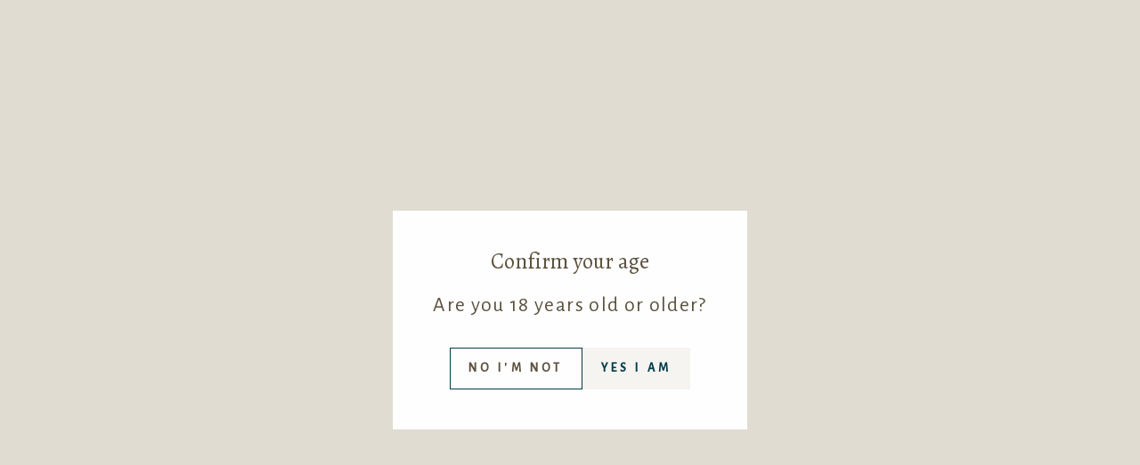

--- FILE ---
content_type: text/html; charset=utf-8
request_url: https://dukesvineyard.com/blogs/news/queensland-were-back
body_size: 38762
content:
<!doctype html>
<html class="no-js" lang="en-AU" dir="ltr">
<head>
  <meta charset="utf-8">
  <meta http-equiv="X-UA-Compatible" content="IE=edge,chrome=1">
  <meta name="viewport" content="width=device-width,initial-scale=1">
  <meta name="theme-color" content="#f6f5f2">
  <link rel="canonical" href="https://dukesvineyard.com/blogs/news/queensland-were-back">
  <link rel="preconnect" href="https://cdn.shopify.com" crossorigin>
  <link rel="preconnect" href="https://fonts.shopifycdn.com" crossorigin>
  <link rel="dns-prefetch" href="https://productreviews.shopifycdn.com">
  <link rel="dns-prefetch" href="https://ajax.googleapis.com">
  <link rel="dns-prefetch" href="https://maps.googleapis.com">
  <link rel="dns-prefetch" href="https://maps.gstatic.com"><link rel="shortcut icon" href="//dukesvineyard.com/cdn/shop/files/dukes-favicon-3_32x32.png?v=1686858874" type="image/png" /><title>Queensland, We&#39;re Back! | View Events
&ndash; Duke&#39;s Vineyard
</title>
<meta name="description" content="Queensland, We&#39;re Back! We return by popular demand to the sunny north and the culinary capital of Queensland: Brisbane. Restaurateur and fine wine fanatic Jeremy van Balen has put together a series of lunches, dinners and masterclasses to showcase the very best Duke’s has to offer from the South West of the country wi"><meta property="og:site_name" content="Duke&#39;s Vineyard">
  <meta property="og:url" content="https://dukesvineyard.com/blogs/news/queensland-were-back">
  <meta property="og:title" content="Queensland, We&#39;re Back! | View Events">
  <meta property="og:type" content="article">
  <meta property="og:description" content="MARCH 2024"><meta property="og:image" content="http://dukesvineyard.com/cdn/shop/articles/QLD_1.jpg?v=1712164622">
    <meta property="og:image:secure_url" content="https://dukesvineyard.com/cdn/shop/articles/QLD_1.jpg?v=1712164622">
    <meta property="og:image:width" content="460">
    <meta property="og:image:height" content="345"><meta name="twitter:site" content="@">
  <meta name="twitter:card" content="summary_large_image">
  <meta name="twitter:title" content="Queensland, We're Back! | View Events">
  <meta name="twitter:description" content="MARCH 2024">
<style data-shopify>@font-face {
  font-family: Alegreya;
  font-weight: 400;
  font-style: normal;
  font-display: swap;
  src: url("//dukesvineyard.com/cdn/fonts/alegreya/alegreya_n4.9d59d35c9865f13cc7223c9847768350c0c7301a.woff2") format("woff2"),
       url("//dukesvineyard.com/cdn/fonts/alegreya/alegreya_n4.a883043573688913d15d350b7a40349399b2ef99.woff") format("woff");
}

  @font-face {
  font-family: "Alegreya Sans";
  font-weight: 400;
  font-style: normal;
  font-display: swap;
  src: url("//dukesvineyard.com/cdn/fonts/alegreya_sans/alegreyasans_n4.e332e76eefe545db0f9180cd382ce06e2f88055f.woff2") format("woff2"),
       url("//dukesvineyard.com/cdn/fonts/alegreya_sans/alegreyasans_n4.2f538e6a7581234d2f67054a40fbfd36d80c2e56.woff") format("woff");
}


  
  @font-face {
  font-family: "Alegreya Sans";
  font-weight: 400;
  font-style: italic;
  font-display: swap;
  src: url("//dukesvineyard.com/cdn/fonts/alegreya_sans/alegreyasans_i4.7156278bb23e48db294dc221d52a46fdc0183947.woff2") format("woff2"),
       url("//dukesvineyard.com/cdn/fonts/alegreya_sans/alegreyasans_i4.7283a068f87063ea0a478d58f299dd97afe5e064.woff") format("woff");
}

  
</style><link href="//dukesvineyard.com/cdn/shop/t/5/assets/theme.css?v=6206887814082886511729813681" rel="stylesheet" type="text/css" media="all" />
<style data-shopify>:root {
    --typeHeaderPrimary: Alegreya;
    --typeHeaderFallback: serif;
    --typeHeaderSize: 29px;
    --typeHeaderWeight: 400;
    --typeHeaderLineHeight: 1;
    --typeHeaderSpacing: 0.0em;

    --typeBasePrimary:"Alegreya Sans";
    --typeBaseFallback:sans-serif;
    --typeBaseSize: 18px;
    --typeBaseWeight: 400;
    --typeBaseSpacing: 0.075em;
    --typeBaseLineHeight: 1.5;
    --typeBaselineHeightMinus01: 1.4;

    --typeCollectionTitle: 24px;

    --iconWeight: 5px;
    --iconLinecaps: miter;

    
        --buttonRadius: 0;
    

    --colorGridOverlayOpacity: 0.2;
    }

    .placeholder-content {
    background-image: linear-gradient(100deg, rgba(0,0,0,0) 40%, rgba(0, 0, 0, 0.0) 63%, rgba(0,0,0,0) 79%);
    }</style><script>
    document.documentElement.className = document.documentElement.className.replace('no-js', 'js');

    window.theme = window.theme || {};
    theme.routes = {
      home: "/",
      cart: "/cart.js",
      cartPage: "/cart",
      cartAdd: "/cart/add.js",
      cartChange: "/cart/change.js",
      search: "/search",
      predictiveSearch: "/search/suggest"
    };
    theme.strings = {
      soldOut: "Sold Out",
      unavailable: "Unavailable",
      inStockLabel: "In stock, ready to ship",
      oneStockLabel: "Low stock - [count] item left",
      otherStockLabel: "Low stock - [count] items left",
      willNotShipUntil: "Ready to ship [date]",
      willBeInStockAfter: "Back in stock [date]",
      waitingForStock: "Inventory on the way",
      savePrice: "Save [saved_amount]",
      cartEmpty: "Your cart is currently empty.",
      cartTermsConfirmation: "You must agree with the terms and conditions of sales to check out",
      searchCollections: "Collections:",
      searchPages: "Pages:",
      searchArticles: "Articles:",
      productFrom: "from ",
      maxQuantity: "You can only have [quantity] of [title] in your cart."
    };
    theme.settings = {
      cartType: "page",
      isCustomerTemplate: false,
      moneyFormat: "${{amount}}",
      saveType: "percent",
      productImageSize: "landscape",
      productImageCover: false,
      predictiveSearch: true,
      predictiveSearchType: "product,article,page,collection",
      predictiveSearchVendor: false,
      predictiveSearchPrice: true,
      quickView: false,
      themeName: 'Impulse',
      themeVersion: "7.4.0"
    };
  </script>

  <script>window.performance && window.performance.mark && window.performance.mark('shopify.content_for_header.start');</script><meta name="google-site-verification" content="ArFcRDPamiQwhAYtRcQex8V0wc2225DX-ZcY9tc6reI">
<meta id="shopify-digital-wallet" name="shopify-digital-wallet" content="/74934223165/digital_wallets/dialog">
<meta name="shopify-checkout-api-token" content="c7df729ab7b9c2b4a95bb11b15f3e0f4">
<link rel="alternate" type="application/atom+xml" title="Feed" href="/blogs/news.atom" />
<script async="async" src="/checkouts/internal/preloads.js?locale=en-AU"></script>
<link rel="preconnect" href="https://shop.app" crossorigin="anonymous">
<script async="async" src="https://shop.app/checkouts/internal/preloads.js?locale=en-AU&shop_id=74934223165" crossorigin="anonymous"></script>
<script id="apple-pay-shop-capabilities" type="application/json">{"shopId":74934223165,"countryCode":"AU","currencyCode":"AUD","merchantCapabilities":["supports3DS"],"merchantId":"gid:\/\/shopify\/Shop\/74934223165","merchantName":"Duke's Vineyard","requiredBillingContactFields":["postalAddress","email","phone"],"requiredShippingContactFields":["postalAddress","email","phone"],"shippingType":"shipping","supportedNetworks":["visa","masterCard"],"total":{"type":"pending","label":"Duke's Vineyard","amount":"1.00"},"shopifyPaymentsEnabled":true,"supportsSubscriptions":true}</script>
<script id="shopify-features" type="application/json">{"accessToken":"c7df729ab7b9c2b4a95bb11b15f3e0f4","betas":["rich-media-storefront-analytics"],"domain":"dukesvineyard.com","predictiveSearch":true,"shopId":74934223165,"locale":"en"}</script>
<script>var Shopify = Shopify || {};
Shopify.shop = "dukesvineyard.myshopify.com";
Shopify.locale = "en-AU";
Shopify.currency = {"active":"AUD","rate":"1.0"};
Shopify.country = "AU";
Shopify.theme = {"name":"Bloom Impulse7.4 nov2023","id":162877178173,"schema_name":"Impulse","schema_version":"7.2.0","theme_store_id":857,"role":"main"};
Shopify.theme.handle = "null";
Shopify.theme.style = {"id":null,"handle":null};
Shopify.cdnHost = "dukesvineyard.com/cdn";
Shopify.routes = Shopify.routes || {};
Shopify.routes.root = "/";</script>
<script type="module">!function(o){(o.Shopify=o.Shopify||{}).modules=!0}(window);</script>
<script>!function(o){function n(){var o=[];function n(){o.push(Array.prototype.slice.apply(arguments))}return n.q=o,n}var t=o.Shopify=o.Shopify||{};t.loadFeatures=n(),t.autoloadFeatures=n()}(window);</script>
<script>
  window.ShopifyPay = window.ShopifyPay || {};
  window.ShopifyPay.apiHost = "shop.app\/pay";
  window.ShopifyPay.redirectState = null;
</script>
<script id="shop-js-analytics" type="application/json">{"pageType":"article"}</script>
<script defer="defer" async type="module" src="//dukesvineyard.com/cdn/shopifycloud/shop-js/modules/v2/client.init-shop-cart-sync_BApSsMSl.en.esm.js"></script>
<script defer="defer" async type="module" src="//dukesvineyard.com/cdn/shopifycloud/shop-js/modules/v2/chunk.common_CBoos6YZ.esm.js"></script>
<script type="module">
  await import("//dukesvineyard.com/cdn/shopifycloud/shop-js/modules/v2/client.init-shop-cart-sync_BApSsMSl.en.esm.js");
await import("//dukesvineyard.com/cdn/shopifycloud/shop-js/modules/v2/chunk.common_CBoos6YZ.esm.js");

  window.Shopify.SignInWithShop?.initShopCartSync?.({"fedCMEnabled":true,"windoidEnabled":true});

</script>
<script>
  window.Shopify = window.Shopify || {};
  if (!window.Shopify.featureAssets) window.Shopify.featureAssets = {};
  window.Shopify.featureAssets['shop-js'] = {"shop-cart-sync":["modules/v2/client.shop-cart-sync_DJczDl9f.en.esm.js","modules/v2/chunk.common_CBoos6YZ.esm.js"],"init-fed-cm":["modules/v2/client.init-fed-cm_BzwGC0Wi.en.esm.js","modules/v2/chunk.common_CBoos6YZ.esm.js"],"init-windoid":["modules/v2/client.init-windoid_BS26ThXS.en.esm.js","modules/v2/chunk.common_CBoos6YZ.esm.js"],"shop-cash-offers":["modules/v2/client.shop-cash-offers_DthCPNIO.en.esm.js","modules/v2/chunk.common_CBoos6YZ.esm.js","modules/v2/chunk.modal_Bu1hFZFC.esm.js"],"shop-button":["modules/v2/client.shop-button_D_JX508o.en.esm.js","modules/v2/chunk.common_CBoos6YZ.esm.js"],"init-shop-email-lookup-coordinator":["modules/v2/client.init-shop-email-lookup-coordinator_DFwWcvrS.en.esm.js","modules/v2/chunk.common_CBoos6YZ.esm.js"],"shop-toast-manager":["modules/v2/client.shop-toast-manager_tEhgP2F9.en.esm.js","modules/v2/chunk.common_CBoos6YZ.esm.js"],"shop-login-button":["modules/v2/client.shop-login-button_DwLgFT0K.en.esm.js","modules/v2/chunk.common_CBoos6YZ.esm.js","modules/v2/chunk.modal_Bu1hFZFC.esm.js"],"avatar":["modules/v2/client.avatar_BTnouDA3.en.esm.js"],"init-shop-cart-sync":["modules/v2/client.init-shop-cart-sync_BApSsMSl.en.esm.js","modules/v2/chunk.common_CBoos6YZ.esm.js"],"pay-button":["modules/v2/client.pay-button_BuNmcIr_.en.esm.js","modules/v2/chunk.common_CBoos6YZ.esm.js"],"init-shop-for-new-customer-accounts":["modules/v2/client.init-shop-for-new-customer-accounts_DrjXSI53.en.esm.js","modules/v2/client.shop-login-button_DwLgFT0K.en.esm.js","modules/v2/chunk.common_CBoos6YZ.esm.js","modules/v2/chunk.modal_Bu1hFZFC.esm.js"],"init-customer-accounts-sign-up":["modules/v2/client.init-customer-accounts-sign-up_TlVCiykN.en.esm.js","modules/v2/client.shop-login-button_DwLgFT0K.en.esm.js","modules/v2/chunk.common_CBoos6YZ.esm.js","modules/v2/chunk.modal_Bu1hFZFC.esm.js"],"shop-follow-button":["modules/v2/client.shop-follow-button_C5D3XtBb.en.esm.js","modules/v2/chunk.common_CBoos6YZ.esm.js","modules/v2/chunk.modal_Bu1hFZFC.esm.js"],"checkout-modal":["modules/v2/client.checkout-modal_8TC_1FUY.en.esm.js","modules/v2/chunk.common_CBoos6YZ.esm.js","modules/v2/chunk.modal_Bu1hFZFC.esm.js"],"init-customer-accounts":["modules/v2/client.init-customer-accounts_C0Oh2ljF.en.esm.js","modules/v2/client.shop-login-button_DwLgFT0K.en.esm.js","modules/v2/chunk.common_CBoos6YZ.esm.js","modules/v2/chunk.modal_Bu1hFZFC.esm.js"],"lead-capture":["modules/v2/client.lead-capture_Cq0gfm7I.en.esm.js","modules/v2/chunk.common_CBoos6YZ.esm.js","modules/v2/chunk.modal_Bu1hFZFC.esm.js"],"shop-login":["modules/v2/client.shop-login_BmtnoEUo.en.esm.js","modules/v2/chunk.common_CBoos6YZ.esm.js","modules/v2/chunk.modal_Bu1hFZFC.esm.js"],"payment-terms":["modules/v2/client.payment-terms_BHOWV7U_.en.esm.js","modules/v2/chunk.common_CBoos6YZ.esm.js","modules/v2/chunk.modal_Bu1hFZFC.esm.js"]};
</script>
<script id="__st">var __st={"a":74934223165,"offset":28800,"reqid":"d976a14f-a006-4211-a282-6eeb79ec106f-1768887618","pageurl":"dukesvineyard.com\/blogs\/news\/queensland-were-back","s":"articles-607555911997","u":"67fc75149c5b","p":"article","rtyp":"article","rid":607555911997};</script>
<script>window.ShopifyPaypalV4VisibilityTracking = true;</script>
<script id="captcha-bootstrap">!function(){'use strict';const t='contact',e='account',n='new_comment',o=[[t,t],['blogs',n],['comments',n],[t,'customer']],c=[[e,'customer_login'],[e,'guest_login'],[e,'recover_customer_password'],[e,'create_customer']],r=t=>t.map((([t,e])=>`form[action*='/${t}']:not([data-nocaptcha='true']) input[name='form_type'][value='${e}']`)).join(','),a=t=>()=>t?[...document.querySelectorAll(t)].map((t=>t.form)):[];function s(){const t=[...o],e=r(t);return a(e)}const i='password',u='form_key',d=['recaptcha-v3-token','g-recaptcha-response','h-captcha-response',i],f=()=>{try{return window.sessionStorage}catch{return}},m='__shopify_v',_=t=>t.elements[u];function p(t,e,n=!1){try{const o=window.sessionStorage,c=JSON.parse(o.getItem(e)),{data:r}=function(t){const{data:e,action:n}=t;return t[m]||n?{data:e,action:n}:{data:t,action:n}}(c);for(const[e,n]of Object.entries(r))t.elements[e]&&(t.elements[e].value=n);n&&o.removeItem(e)}catch(o){console.error('form repopulation failed',{error:o})}}const l='form_type',E='cptcha';function T(t){t.dataset[E]=!0}const w=window,h=w.document,L='Shopify',v='ce_forms',y='captcha';let A=!1;((t,e)=>{const n=(g='f06e6c50-85a8-45c8-87d0-21a2b65856fe',I='https://cdn.shopify.com/shopifycloud/storefront-forms-hcaptcha/ce_storefront_forms_captcha_hcaptcha.v1.5.2.iife.js',D={infoText:'Protected by hCaptcha',privacyText:'Privacy',termsText:'Terms'},(t,e,n)=>{const o=w[L][v],c=o.bindForm;if(c)return c(t,g,e,D).then(n);var r;o.q.push([[t,g,e,D],n]),r=I,A||(h.body.append(Object.assign(h.createElement('script'),{id:'captcha-provider',async:!0,src:r})),A=!0)});var g,I,D;w[L]=w[L]||{},w[L][v]=w[L][v]||{},w[L][v].q=[],w[L][y]=w[L][y]||{},w[L][y].protect=function(t,e){n(t,void 0,e),T(t)},Object.freeze(w[L][y]),function(t,e,n,w,h,L){const[v,y,A,g]=function(t,e,n){const i=e?o:[],u=t?c:[],d=[...i,...u],f=r(d),m=r(i),_=r(d.filter((([t,e])=>n.includes(e))));return[a(f),a(m),a(_),s()]}(w,h,L),I=t=>{const e=t.target;return e instanceof HTMLFormElement?e:e&&e.form},D=t=>v().includes(t);t.addEventListener('submit',(t=>{const e=I(t);if(!e)return;const n=D(e)&&!e.dataset.hcaptchaBound&&!e.dataset.recaptchaBound,o=_(e),c=g().includes(e)&&(!o||!o.value);(n||c)&&t.preventDefault(),c&&!n&&(function(t){try{if(!f())return;!function(t){const e=f();if(!e)return;const n=_(t);if(!n)return;const o=n.value;o&&e.removeItem(o)}(t);const e=Array.from(Array(32),(()=>Math.random().toString(36)[2])).join('');!function(t,e){_(t)||t.append(Object.assign(document.createElement('input'),{type:'hidden',name:u})),t.elements[u].value=e}(t,e),function(t,e){const n=f();if(!n)return;const o=[...t.querySelectorAll(`input[type='${i}']`)].map((({name:t})=>t)),c=[...d,...o],r={};for(const[a,s]of new FormData(t).entries())c.includes(a)||(r[a]=s);n.setItem(e,JSON.stringify({[m]:1,action:t.action,data:r}))}(t,e)}catch(e){console.error('failed to persist form',e)}}(e),e.submit())}));const S=(t,e)=>{t&&!t.dataset[E]&&(n(t,e.some((e=>e===t))),T(t))};for(const o of['focusin','change'])t.addEventListener(o,(t=>{const e=I(t);D(e)&&S(e,y())}));const B=e.get('form_key'),M=e.get(l),P=B&&M;t.addEventListener('DOMContentLoaded',(()=>{const t=y();if(P)for(const e of t)e.elements[l].value===M&&p(e,B);[...new Set([...A(),...v().filter((t=>'true'===t.dataset.shopifyCaptcha))])].forEach((e=>S(e,t)))}))}(h,new URLSearchParams(w.location.search),n,t,e,['guest_login'])})(!0,!0)}();</script>
<script integrity="sha256-4kQ18oKyAcykRKYeNunJcIwy7WH5gtpwJnB7kiuLZ1E=" data-source-attribution="shopify.loadfeatures" defer="defer" src="//dukesvineyard.com/cdn/shopifycloud/storefront/assets/storefront/load_feature-a0a9edcb.js" crossorigin="anonymous"></script>
<script crossorigin="anonymous" defer="defer" src="//dukesvineyard.com/cdn/shopifycloud/storefront/assets/shopify_pay/storefront-65b4c6d7.js?v=20250812"></script>
<script data-source-attribution="shopify.dynamic_checkout.dynamic.init">var Shopify=Shopify||{};Shopify.PaymentButton=Shopify.PaymentButton||{isStorefrontPortableWallets:!0,init:function(){window.Shopify.PaymentButton.init=function(){};var t=document.createElement("script");t.src="https://dukesvineyard.com/cdn/shopifycloud/portable-wallets/latest/portable-wallets.en.js",t.type="module",document.head.appendChild(t)}};
</script>
<script data-source-attribution="shopify.dynamic_checkout.buyer_consent">
  function portableWalletsHideBuyerConsent(e){var t=document.getElementById("shopify-buyer-consent"),n=document.getElementById("shopify-subscription-policy-button");t&&n&&(t.classList.add("hidden"),t.setAttribute("aria-hidden","true"),n.removeEventListener("click",e))}function portableWalletsShowBuyerConsent(e){var t=document.getElementById("shopify-buyer-consent"),n=document.getElementById("shopify-subscription-policy-button");t&&n&&(t.classList.remove("hidden"),t.removeAttribute("aria-hidden"),n.addEventListener("click",e))}window.Shopify?.PaymentButton&&(window.Shopify.PaymentButton.hideBuyerConsent=portableWalletsHideBuyerConsent,window.Shopify.PaymentButton.showBuyerConsent=portableWalletsShowBuyerConsent);
</script>
<script data-source-attribution="shopify.dynamic_checkout.cart.bootstrap">document.addEventListener("DOMContentLoaded",(function(){function t(){return document.querySelector("shopify-accelerated-checkout-cart, shopify-accelerated-checkout")}if(t())Shopify.PaymentButton.init();else{new MutationObserver((function(e,n){t()&&(Shopify.PaymentButton.init(),n.disconnect())})).observe(document.body,{childList:!0,subtree:!0})}}));
</script>
<link id="shopify-accelerated-checkout-styles" rel="stylesheet" media="screen" href="https://dukesvineyard.com/cdn/shopifycloud/portable-wallets/latest/accelerated-checkout-backwards-compat.css" crossorigin="anonymous">
<style id="shopify-accelerated-checkout-cart">
        #shopify-buyer-consent {
  margin-top: 1em;
  display: inline-block;
  width: 100%;
}

#shopify-buyer-consent.hidden {
  display: none;
}

#shopify-subscription-policy-button {
  background: none;
  border: none;
  padding: 0;
  text-decoration: underline;
  font-size: inherit;
  cursor: pointer;
}

#shopify-subscription-policy-button::before {
  box-shadow: none;
}

      </style>

<script>window.performance && window.performance.mark && window.performance.mark('shopify.content_for_header.end');</script>

  <script src="//dukesvineyard.com/cdn/shop/t/5/assets/vendor-scripts-v11.js" defer="defer"></script><script src="//dukesvineyard.com/cdn/shop/t/5/assets/theme.js?v=66447858802808184731699731769" defer="defer"></script>

    <link href="//dukesvineyard.com/cdn/shop/t/5/assets/bloom_custom.css?v=115017976024077118141699734156" rel="stylesheet" type="text/css" media="all" />
  


  <script src='https://js.stripe.com/v3/' defer></script>


<script  src="//dukesvineyard.com/cdn/shop/t/5/assets/bloom-storefront-dependencies.js?v=108351290287992699821702373878"></script>

<script>

/* https://github.com/madmurphy/cookies.js (GPL3) */
!function(){function e(e,o,t,n,r,s,i){var c="";if(t)switch(t.constructor){case Number:c=t===1/0?"; expires=Fri, 31 Dec 9999 23:59:59 GMT":"; max-age="+t;break;case String:c="; expires="+t;break;case Date:c="; expires="+t.toUTCString()}return encodeURIComponent(e)+"="+encodeURIComponent(o)+c+(r?"; domain="+r:"")+(n?"; path="+n:"")+(s?"; secure":"")+(i&&"no_restriction"!==i.toString().toLowerCase()?"lax"===i.toString().toLowerCase()||1===Math.ceil(i)||!0===i?"; samesite=lax":"none"===i.toString().toLowerCase()||i<0?"; samesite=none":"; samesite=strict":"")}var o=/[\-\.\+\*]/g,t=/^(?:expires|max\-age|path|domain|secure|samesite|httponly)$/i;window.docCookies={getItem:function(e){return e&&decodeURIComponent(document.cookie.replace(new RegExp("(?:(?:^|.*;)\\s*"+encodeURIComponent(e).replace(o,"\\$&")+"\\s*\\=\\s*([^;]*).*$)|^.*$"),"$1"))||null},setItem:function(o,n,r,s,i,c,a){return!(!o||t.test(o))&&(document.cookie=e(o,n,r,s,i,c,a),!0)},removeItem:function(o,t,n,r,s){return!!this.hasItem(o)&&(document.cookie=e(o,"","Thu, 01 Jan 1970 00:00:00 GMT",t,n,r,s),!0)},hasItem:function(e){return!(!e||t.test(e))&&new RegExp("(?:^|;\\s*)"+encodeURIComponent(e).replace(o,"\\$&")+"\\s*\\=").test(document.cookie)},keys:function(){for(var e=document.cookie.replace(/((?:^|\s*;)[^\=]+)(?=;|$)|^\s*|\s*(?:\=[^;]*)?(?:\1|$)/g,"").split(/\s*(?:\=[^;]*)?;\s*/),o=e.length,t=0;t<o;t++)e[t]=decodeURIComponent(e[t]);return e},clear:function(e,o,t,n){for(var r=this.keys(),s=r.length,i=0;i<s;i++)this.removeItem(r[i],e,o,t,n)}}}(),"undefined"!=typeof module&&void 0!==module.exports&&(module.exports=docCookies);

window.Bloom = window.Bloom || {};
window.Bloom.storefront = window.Bloom.storefront || {};
window.Bloom.storefront.utilities = window.Bloom.storefront.utilities || {};
window.Bloom.storefront.utilities._ = window.Bloom.storefront.utilities._ || {};

// Adapted from https://matthiashager.com/converting-snake-case-to-camel-case-object-keys-with-javascript
Bloom.storefront.utilities._.isArray = function(a) {
  return Array.isArray(a);
};

Bloom.storefront.utilities._.isObject = function(o) {
  return o === Object(o) && !Bloom.storefront.utilities._.isArray(o) && typeof o !== 'function';
};

Bloom.storefront.utilities._.toCamel = function(s) {
  return s.replace(/([-_][a-z])/ig, function($1) {
    return $1.toUpperCase()
      .replace('-', '')
      .replace('_', '');
  });
};

Bloom.storefront.utilities._.keysToCamel = function(o) {
  if (Bloom.storefront.utilities._.isObject(o)) {
    const n = {};

    Object.keys(o)
      .forEach(function(k) {
        n[Bloom.storefront.utilities._.toCamel(k)] = Bloom.storefront.utilities._.keysToCamel(o[k]);
      });

    return n;
  } else if (Bloom.storefront.utilities._.isArray(o)) {
    return o.map(function(i) {
      return Bloom.storefront.utilities._.keysToCamel(i);
    });
  }

  return o;
};

window.Bloom.storefront.data = window.Bloom.storefront.data || {"clubs":null,"products":null,"settings":{"app_proxy_path":"\/apps\/wine-club","is_sales_channel":true,"is_bloom_v1":true,"gateway":"bloom_payments","gateway_is_live_mode":true,"bloom_payments_key":"pk_live_p8pFV215m3ereYJOYEI7KBad","gateway_client_key":"","always_use_bloom_checkout":null,"automatic_discount_codes":null,"discount_field_visible":false,"log_club_signup_errors_in_sentry":false,"strong_checkout_control":false,"use_v1_discounts":true,"require_intended_shipping_province":false,"bloom_cart_config":{}},"pick_up_locations":[{"id":2457,"name":"Cellar Door","company":null,"line1":"1328 Porongurup Road","line2":"","city":"Porongurup","state":"WA","country":"AU","postal_code":"6324","phone":"+610898531107"}],"gliding_eagle_country_codes":null};
window.Bloom.storefront.data.clubs = window.Bloom.storefront.data.clubs || [{"id":1107,"name":"Traditional Club","description":null,"club_type":"traditional","levels":[{"id":113308,"name":"Village Crew","club_id":1107,"delivery_option":"pickup_and_ship","is_giftable":true,"gift_instructions":"\u003cp\u003eYou are giving this membership as a gift. As the gift-giver, the membership is yours, and you will pay for each shipment. Create your membership account below.\u003c\/p\u003e"},{"id":113309,"name":"Premier Crew","club_id":1107,"delivery_option":"pickup_and_ship","is_giftable":true,"gift_instructions":null},{"id":113310,"name":"Grand Crew","club_id":1107,"delivery_option":"pickup_and_ship","is_giftable":true,"gift_instructions":null}]},{"id":1108,"name":"Allocation Club","description":null,"club_type":"allocation","levels":[]},{"id":1109,"name":"Subscription Club","description":null,"club_type":"subscription","levels":[{"id":113307,"name":"Product subscriptions","club_id":1109,"delivery_option":"pickup_and_ship","is_giftable":false,"gift_instructions":null}]}];
window.Bloom.storefront.data.subscriptionVariants = window.Bloom.storefront.data.subscriptionVariants || [];

(function() {
  var subVariantIndex;})();

(function() {

    var clubIndex, levelIindex;clubIndex = Bloom.storefront.data.clubs.findIndex(function(c) { return c.id === 1107 });
          if (clubIndex !== -1) {
            levelIindex = (Bloom.storefront.data.clubs[clubIndex]||{}).levels.findIndex(function(l) { return l.id === 113308 });
            if (levelIindex !== -1) {
              (Bloom.storefront.data.clubs[clubIndex]||{}).levels[levelIindex] = {"id":113308,"name":"Village Crew","club_id":1107,"delivery_option":"pickup_and_ship","is_giftable":true,"gift_instructions":"\u003cp\u003eYou are giving this membership as a gift. As the gift-giver, the membership is yours, and you will pay for each shipment. Create your membership account below.\u003c\/p\u003e","rank":1,"customer_tag":"CLUB-LEVEL-113308","collect_billing_information":true,"collect_shipping_information":true,"shipping":{"type":"flat_rate_shipping","flat_rate":null,"upsell":false,"handle":"bloom-traditional_club"},"discounts":[{"code":"10% Village Crew Savings","tag":"CLUB-LEVEL-113308","value":10,"type":"percentage","minimum_quantity":6,"discount_name":"10% Village Crew Savings"}],"frequencies":[{"id":2293,"amount":"not_applicable","display_amount":"Not applicable","label":"Three shipments per year","value":0,"display_value":"zero","unit":"month"}],"releases":[],"preference_groups":[{"id":102144,"membership_level_id":113308,"values":[]}]}
            }
          }clubIndex = Bloom.storefront.data.clubs.findIndex(function(c) { return c.id === 1107 });
          if (clubIndex !== -1) {
            levelIindex = (Bloom.storefront.data.clubs[clubIndex]||{}).levels.findIndex(function(l) { return l.id === 113309 });
            if (levelIindex !== -1) {
              (Bloom.storefront.data.clubs[clubIndex]||{}).levels[levelIindex] = {"id":113309,"name":"Premier Crew","club_id":1107,"delivery_option":"pickup_and_ship","is_giftable":true,"gift_instructions":null,"rank":2,"customer_tag":"CLUB-LEVEL-113309","collect_billing_information":true,"collect_shipping_information":true,"shipping":{"type":"free_shipping","flat_rate":null,"upsell":false,"handle":"bloom-traditional_club"},"discounts":[{"code":"15% Premier Crew Savings","tag":"CLUB-LEVEL-113309","value":15,"type":"percentage","minimum_quantity":6,"discount_name":"15% Premier Crew Savings"}],"frequencies":[{"id":2294,"amount":"not_applicable","display_amount":"Not applicable","label":"Three shipments per year","value":0,"display_value":"zero","unit":"month"}],"releases":[],"preference_groups":[{"id":102145,"membership_level_id":113309,"values":[]}]}
            }
          }clubIndex = Bloom.storefront.data.clubs.findIndex(function(c) { return c.id === 1107 });
          if (clubIndex !== -1) {
            levelIindex = (Bloom.storefront.data.clubs[clubIndex]||{}).levels.findIndex(function(l) { return l.id === 113310 });
            if (levelIindex !== -1) {
              (Bloom.storefront.data.clubs[clubIndex]||{}).levels[levelIindex] = {"id":113310,"name":"Grand Crew","club_id":1107,"delivery_option":"pickup_and_ship","is_giftable":true,"gift_instructions":null,"rank":3,"customer_tag":"CLUB-LEVEL-113310","collect_billing_information":true,"collect_shipping_information":true,"shipping":{"type":"free_shipping","flat_rate":null,"upsell":false,"handle":"bloom-traditional_club"},"discounts":[{"code":"20% Grand Crew Savings","tag":"CLUB-LEVEL-113310","value":20,"type":"percentage","minimum_quantity":6,"discount_name":"20% Grand Crew Savings"}],"frequencies":[{"id":2295,"amount":"every_4_months","display_amount":"Every 4 months","label":"Three shipments per year","value":4,"display_value":"four","unit":"month"}],"releases":[],"preference_groups":[{"id":102146,"membership_level_id":113310,"values":[]}]}
            }
          }clubIndex = Bloom.storefront.data.clubs.findIndex(function(c) { return c.id === 1109 });
          if (clubIndex !== -1) {
            levelIindex = (Bloom.storefront.data.clubs[clubIndex]||{}).levels.findIndex(function(l) { return l.id === 113307 });
            if (levelIindex !== -1) {
              (Bloom.storefront.data.clubs[clubIndex]||{}).levels[levelIindex] = {"id":113307,"name":"Product subscriptions","club_id":1109,"delivery_option":"pickup_and_ship","is_giftable":false,"gift_instructions":null,"rank":null,"customer_tag":"CLUB-LEVEL-113307","collect_billing_information":true,"collect_shipping_information":true,"shipping":{"type":"use_store_shipping_rates","flat_rate":null,"upsell":false,"handle":"bloom-subscription_club"},"discounts":[],"frequencies":[{"id":2292,"amount":"not_applicable","display_amount":"Not applicable","label":null,"value":0,"display_value":"zero","unit":"month"}],"releases":[],"preference_groups":[{"id":102143,"membership_level_id":113307,"values":[]}]}
            }
          }})();

window.Bloom.storefront.data.clubs = Bloom.storefront.utilities._.keysToCamel(window.Bloom.storefront.data.clubs);
window.Bloom.storefront.data.subscriptionVariants = Bloom.storefront.utilities._.keysToCamel(window.Bloom.storefront.data.subscriptionVariants);


window.Bloom.storefront.settings = window.Bloom.storefront.settings || {};
window.Bloom.storefront.state = window.Bloom.storefront.state || {};
window.Bloom.storefront.data.customer = window.Bloom.storefront.data.customer || {
  id: "",
  firstName: "",
  lastName: "",
  phone: "",
  email: "",
  hasAccount: null,
  addresses: [],
  tags: ""
}
window.Bloom.storefront.data.billingCountries = window.Bloom.storefront.data.billingCountries || ["AU","GB","NZ","SG","US"];
window.Bloom.storefront.data.shippingCountries = window.Bloom.storefront.data.shippingCountries || [{"name":"Australia","code":"AU","provinces":[{"name":"Western Australia","code":"WA"},{"name":"Australian Capital Territory","code":"ACT"},{"name":"New South Wales","code":"NSW"},{"name":"Northern Territory","code":"NT"},{"name":"Queensland","code":"QLD"},{"name":"South Australia","code":"SA"},{"name":"Tasmania","code":"TAS"},{"name":"Victoria","code":"VIC"}]}];
window.Bloom.storefront.data.products = window.Bloom.storefront.data.products || [];

window.Bloom.storefront.data.products = Object.values({"10201580110141":{"id":"10201580110141","variants":[{"id":"51232766886205","price":13.0,"title":"","complete_title":"Hairy Cow - Creole Haitian Hot Sauce","base_count":1,"display_bundle_items":true}]},"10198202483005":{"id":"10198202483005","variants":[{"id":"51219349766461","price":75.0,"title":"","complete_title":"Porongurup Pinot Noir","base_count":1,"display_bundle_items":true}]},"10196217692477":{"id":"10196217692477","variants":[{"id":"51212200214845","price":69.0,"title":"","complete_title":"Invitational Margaret River Chardonnay 2025","base_count":1,"display_bundle_items":true}]},"10181010030909":{"id":"10181010030909","variants":[{"id":"51161015714109","price":95.0,"title":"","complete_title":"Magpie Hill Reserve Riesling 2019","base_count":1,"display_bundle_items":true}]},"10180998922557":{"id":"10180998922557","variants":[{"id":"51161002705213","price":125.0,"title":"","complete_title":"Library New Block Riesling 2018","base_count":1,"display_bundle_items":true}]},"10180989255997":{"id":"10180989255997","variants":[{"id":"51160992317757","price":150.0,"title":"","complete_title":"Library Single Vineyard Riesling 2010","base_count":1,"display_bundle_items":true}]},"10180985782589":{"id":"10180985782589","variants":[{"id":"51160988647741","price":150.0,"title":"","complete_title":"Library Single Vineyard Riesling 2009","base_count":1,"display_bundle_items":true}]},"10180977000765":{"id":"10180977000765","variants":[{"id":"51160979800381","price":150.0,"title":"","complete_title":"Library Single Vineyard Riesling 2006","base_count":1,"display_bundle_items":true}]},"10180936761661":{"id":"10180936761661","variants":[{"id":"51160919048509","price":150.0,"title":"","complete_title":"Library Single Vineyard Riesling 2003","base_count":1,"display_bundle_items":true}]},"10180935516477":{"id":"10180935516477","variants":[{"id":"51160917147965","price":195.0,"title":"","complete_title":"Library Single Vineyard Riesling 2001","base_count":1,"display_bundle_items":true}]},"10180585259325":{"id":"10180585259325","variants":[{"id":"51159178379581","price":4.0,"title":"","complete_title":"Just in Time - Swirl Lollipop","base_count":1,"display_bundle_items":true}]},"10180584112445":{"id":"10180584112445","variants":[{"id":"51159168581949","price":10.5,"title":"","complete_title":"Just in Time - Rose Harissa","base_count":1,"display_bundle_items":true}]},"10180582834493":{"id":"10180582834493","variants":[{"id":"51159153672509","price":12.5,"title":"","complete_title":"Just in Time - Truffle Mustard","base_count":1,"display_bundle_items":true}]},"10180579033405":{"id":"10180579033405","variants":[{"id":"51159126278461","price":17.0,"title":"","complete_title":"Just in Time - Gourmet Olive Set w Bowl","base_count":1,"display_bundle_items":true}]},"10180577624381":{"id":"10180577624381","variants":[{"id":"51159111565629","price":13.0,"title":"","complete_title":"Just in Time - Cape Farm Apple Balsamic Vinegar","base_count":1,"display_bundle_items":true}]},"10180562780477":{"id":"10180562780477","variants":[{"id":"51159004381501","price":9.0,"title":"","complete_title":"Just in Time - Wicked Nuts Kettle Roasted Cashews","base_count":1,"display_bundle_items":true}]},"10134588588349":{"id":"10134588588349","abv":14.1,"variants":[{"id":"50957907951933","price":95.0,"title":"","complete_title":"Halo Range 'The First Cab' 2020","base_count":1,"display_bundle_items":true}]},"10134587703613":{"id":"10134587703613","abv":14.0,"variants":[{"id":"50957894713661","price":95.0,"title":"","complete_title":"Magpie Hill Reserve Cabernet Sauvignon 2020","base_count":1,"display_bundle_items":true}]},"10134583804221":{"id":"10134583804221","abv":14.0,"variants":[{"id":"50957865550141","price":75.0,"title":"","complete_title":"Magpie Hill Reserve Shiraz 2016","base_count":1,"display_bundle_items":true}]},"10134373335357":{"id":"10134373335357","abv":12.0,"variants":[{"id":"50957640991037","price":60.0,"title":"","complete_title":"2016 Invitational Riesling - Tony Davis","base_count":1,"display_bundle_items":true}]},"10132617331005":{"id":"10132617331005","abv":12.5,"variants":[{"id":"50948744020285","price":125.0,"title":"","complete_title":"The Duchess White Sparkling Riesling 2005","base_count":1,"display_bundle_items":true}]},"10132537573693":{"id":"10132537573693","abv":14.1,"variants":[{"id":"50947984163133","price":125.0,"title":"","complete_title":"The Duchess Red Sparkling Shiraz 2017","base_count":1,"display_bundle_items":true}]},"10130741133629":{"id":"10130741133629","abv":13.8,"variants":[{"id":"50945226604861","price":205.0,"title":"","complete_title":"Halo Range The Morrissey 2017","base_count":1,"display_bundle_items":true}]},"10113937604925":{"id":"10113937604925","variants":[{"id":"50896797270333","price":13.0,"title":"","complete_title":"Hairy Cow - Sticky Hot Sauce","base_count":1,"display_bundle_items":true}]},"10063100182845":{"id":"10063100182845","variants":[{"id":"50739396280637","price":9.0,"title":"","complete_title":"WA Bush Honey - Karri 200g","base_count":1,"display_bundle_items":true}]},"10028782059837":{"id":"10028782059837","variants":[{"id":"50628420370749","price":12.0,"title":"","complete_title":"Glass - Magpie Hill '22 Cabernet Sauvignon","base_count":1,"display_bundle_items":true}]},"10026726818109":{"id":"10026726818109","variants":[{"id":"50623020958013","price":16.0,"title":"","complete_title":"Just in Time - Cape Farm EVOO","base_count":1,"display_bundle_items":true}]},"10026725409085":{"id":"10026725409085","variants":[{"id":"50623017943357","price":2.5,"title":"","complete_title":"Just in Time - Crunchy Cheesy Savoury Bites","base_count":1,"display_bundle_items":true}]},"10026724065597":{"id":"10026724065597","variants":[{"id":"50623015616829","price":12.0,"title":"","complete_title":"Just in Time - Pukara Oak Smoked Salt Flakes","base_count":1,"display_bundle_items":true}]},"10026723311933":{"id":"10026723311933","variants":[{"id":"50623014404413","price":7.5,"title":"","complete_title":"Just in Time - Vinofood Boysenberry & Shiraz Jam","base_count":1,"display_bundle_items":true}]},"10026721870141":{"id":"10026721870141","variants":[{"id":"50623012340029","price":7.5,"title":"","complete_title":"Just in Time - Vinofood Seeded Chardonnay Mustard","base_count":1,"display_bundle_items":true}]},"10026719936829":{"id":"10026719936829","variants":[{"id":"50623009456445","price":7.0,"title":"","complete_title":"Just in Time - Falwasser GF Rosemary & Sea Salt Wafers","base_count":1,"display_bundle_items":true}]},"10026718265661":{"id":"10026718265661","variants":[{"id":"50623006835005","price":8.0,"title":"","complete_title":"Just in Time - Taralli - Various Flavours","base_count":1,"display_bundle_items":true}]},"10026716922173":{"id":"10026716922173","variants":[{"id":"50623004868925","price":12.0,"title":"","complete_title":"Just in Time - Pemberton Honey - 'Yate'","base_count":1,"display_bundle_items":true}]},"10026697031997":{"id":"10026697031997","variants":[{"id":"50622972789053","price":7.0,"title":"","complete_title":"Just in Time - Wicked Nuts Zesty Ginger Almonds","base_count":1,"display_bundle_items":true}]},"9989715820861":{"id":"9989715820861","variants":[{"id":"50503454687549","price":75.0,"title":"","complete_title":"Halo Range 'The First Cab' 2024","base_count":1,"display_bundle_items":true}]},"9989714018621":{"id":"9989714018621","variants":[{"id":"50503451214141","price":75.0,"title":"","complete_title":"Halo Range The Whole Bunch 'Syrah' 2024","base_count":1,"display_bundle_items":true}]},"9989710610749":{"id":"9989710610749","variants":[{"id":"50503443513661","price":48.0,"title":"","complete_title":"Magpie Hill Reserve Cabernet Sauvignon 2024","base_count":1,"display_bundle_items":true}]},"9989708841277":{"id":"9989708841277","variants":[{"id":"50503439319357","price":48.0,"title":"","complete_title":"Magpie Hill Reserve Shiraz 2024","base_count":1,"display_bundle_items":true}]},"9989703860541":{"id":"9989703860541","abv":13.9,"variants":[{"id":"50503429914941","price":29.0,"title":"","complete_title":"Single Vineyard Shiraz 2024","base_count":1,"display_bundle_items":true}]},"9989698093373":{"id":"9989698093373","abv":13.9,"variants":[{"id":"50503418609981","price":29.0,"title":"","complete_title":"Single Vineyard Cabernet Sauvignon 2024","base_count":1,"display_bundle_items":true}]},"9989695603005":{"id":"9989695603005","variants":[{"id":"50503411466557","price":85.0,"title":"","complete_title":"Halo Range K2 Riesling 2025","base_count":1,"display_bundle_items":true}]},"9938675138877":{"id":"9938675138877","abv":12.8,"variants":[{"id":"50334079058237","price":25.0,"title":"","complete_title":"Single Vineyard Dry Rosé 2025","base_count":1,"display_bundle_items":true}]},"9938666225981":{"id":"9938666225981","abv":11.8,"variants":[{"id":"50334061822269","price":29.0,"title":"","complete_title":"Single Vineyard Riesling 2025","base_count":1,"display_bundle_items":true}]},"9938638537021":{"id":"9938638537021","abv":12.0,"variants":[{"id":"50334008869181","price":48.0,"title":"","complete_title":"Magpie Hill Reserve Riesling 2025","base_count":1,"display_bundle_items":true}]},"9881508086077":{"id":"9881508086077","variants":[{"id":"50056328937789","price":12.0,"title":"","complete_title":"Hairy Cow - Macadamia Dukkah","base_count":1,"display_bundle_items":true}]},"9881507037501":{"id":"9881507037501","variants":[{"id":"50056327266621","price":12.0,"title":"","complete_title":"Hairy Cow - Beetroot Relish","base_count":1,"display_bundle_items":true}]},"9881502908733":{"id":"9881502908733","variants":[{"id":"50056323137853","price":12.0,"title":"","complete_title":"Hairy Cow - Tomato Kasundi","base_count":1,"display_bundle_items":true}]},"9881501270333":{"id":"9881501270333","variants":[{"id":"50056321499453","price":12.0,"title":"","complete_title":"Hairy Cow - Candied Jalapeños","base_count":1,"display_bundle_items":true}]},"9881498386749":{"id":"9881498386749","variants":[{"id":"50056318484797","price":12.0,"title":"","complete_title":"Hairy Cow - Sweet Pepper Relish","base_count":1,"display_bundle_items":true}]},"9881493995837":{"id":"9881493995837","variants":[{"id":"50056313700669","price":12.0,"title":"","complete_title":"Hairy Cow - Mango Pineapple Chili Jam","base_count":1,"display_bundle_items":true}]},"9881466503485":{"id":"9881466503485","variants":[{"id":"50056279916861","price":11.0,"title":"","complete_title":"Hairy Cow - Jalapeño Relish","base_count":1,"display_bundle_items":true}]},"9842919244093":{"id":"9842919244093","variants":[{"id":"49962990141757","price":4.0,"title":"","complete_title":"Soft Drink - can/bottle","base_count":1,"display_bundle_items":true}]},"9841429971261":{"id":"9841429971261","variants":[{"id":"49957967495485","price":8.0,"title":"","complete_title":"Wicked Nuts - Ginger Beer Curry Peanuts","base_count":1,"display_bundle_items":true}]},"9841427972413":{"id":"9841427972413","variants":[{"id":"49957964120381","price":3.0,"title":"","complete_title":"Taralli Biscuits - Parmesan Cheese & Onion","base_count":1,"display_bundle_items":true}]},"9841424236861":{"id":"9841424236861","variants":[{"id":"49957959532861","price":9.0,"title":"","complete_title":"Taralli Biscuits - Olive Oil & Sea Salt","base_count":1,"display_bundle_items":true}]},"9841420960061":{"id":"9841420960061","variants":[{"id":"49957952422205","price":7.0,"title":"","complete_title":"Ogilvie & Co - Smokey Cheese Nibbles","base_count":1,"display_bundle_items":true}]},"9841411490109":{"id":"9841411490109","variants":[{"id":"49957938004285","price":10.0,"title":"","complete_title":"Ogilvie & Co - Chardonnay & Honey Mustard","base_count":1,"display_bundle_items":true}]},"9841407164733":{"id":"9841407164733","variants":[{"id":"49957931680061","price":7.0,"title":"","complete_title":"Ogilvie & Co - ANZAC Biscuits","base_count":1,"display_bundle_items":true}]},"9841400611133":{"id":"9841400611133","variants":[{"id":"49957919588669","price":11.0,"title":"","complete_title":"Ogilvie & Co - Olives","base_count":1,"display_bundle_items":true}]},"9841399988541":{"id":"9841399988541","variants":[{"id":"49957918867773","price":7.0,"title":"","complete_title":"Ogilvie & Co - Mixed Olives & Roast Pepper Antipasto","base_count":1,"display_bundle_items":true}]},"9841396973885":{"id":"9841396973885","variants":[{"id":"49957911494973","price":12.0,"title":"","complete_title":"Pemberton Honey - Wildflower Mix","base_count":1,"display_bundle_items":true}]},"9836533678397":{"id":"9836533678397","variants":[{"id":"49943711023421","price":15.0,"title":"","complete_title":"Glass - Halo '22 First Cab","base_count":1,"display_bundle_items":true}]},"9836519915837":{"id":"9836519915837","variants":[{"id":"49943677436221","price":4.0,"title":"","complete_title":"Paella Party - Gilda pintxo (1 serving)","base_count":1,"display_bundle_items":true}]},"9836518441277":{"id":"9836518441277","variants":[{"id":"49943675666749","price":8.0,"title":"","complete_title":"Paella Party - tortilla española (1 serving)","base_count":1,"display_bundle_items":true}]},"9836518080829":{"id":"9836518080829","variants":[{"id":"49943675240765","price":25.0,"title":"","complete_title":"Paella Party - one serve paella only","base_count":1,"display_bundle_items":true}]},"9781686403389":{"id":"9781686403389","abv":13.8,"variants":[{"id":"49764925800765","price":50.0,"title":"","complete_title":"Pemberton Pinot Noir 2024","base_count":1,"display_bundle_items":true}]},"9781685485885":{"id":"9781685485885","abv":13.3,"variants":[{"id":"49764921213245","price":66.0,"title":"","complete_title":"Invitational Margaret River Chardonnay 2024","base_count":1,"display_bundle_items":true}]},"9648983605565":{"id":"9648983605565","variants":[{"id":"49346820374845","price":12.0,"title":"","complete_title":"Glass - Magpie Hill '24 Riesling","base_count":1,"display_bundle_items":true}]},"9629855940925":{"id":"9629855940925","abv":14.0,"variants":[{"id":"49298430951741","price":95.0,"title":"","complete_title":"Magpie Hill Reserve Cabernet Sauvignon 2017","base_count":1,"display_bundle_items":true}]},"9606376128829":{"id":"9606376128829","variants":[{"id":"49246472667453","price":60.0,"title":"","complete_title":"2016 Invitational Shiraz - Andrew Hoadley","base_count":1,"display_bundle_items":true}]},"9606358597949":{"id":"9606358597949","abv":14.0,"variants":[{"id":"49246383407421","price":75.0,"title":"","complete_title":"Magpie Hill Reserve Shiraz 2017","base_count":1,"display_bundle_items":true}]},"9605136220477":{"id":"9605136220477","variants":[{"id":"49242744455485","price":125.0,"title":"","complete_title":"Magpie Hill Reserve Shiraz 2007","base_count":1,"display_bundle_items":true}]},"9580766593341":{"id":"9580766593341","variants":[{"id":"49169552703805","price":11.0,"title":"","complete_title":"Glass - Invitational '23 Frankland River Shiraz","base_count":1,"display_bundle_items":true}]},"9568664944957":{"id":"9568664944957","abv":12.5,"variants":[{"id":"49129734144317","price":95.0,"title":"","complete_title":"Magpie Hill Reserve Riesling 2019","base_count":1,"display_bundle_items":true}]},"9557024833853":{"id":"9557024833853","variants":[{"id":"49095507968317","price":199.0,"title":"","complete_title":"Halo Range K2 Riesling 2024 - Magnum","base_count":1,"display_bundle_items":true}]},"9557023752509":{"id":"9557023752509","abv":12.0,"variants":[{"id":"49095503413565","price":85.0,"title":"","complete_title":"Halo Range K2 Riesling 2024","base_count":1,"display_bundle_items":true}]},"9557016969533":{"id":"9557016969533","abv":13.5,"variants":[{"id":"49095472611645","price":69.0,"title":"","complete_title":"Halo Range 'The First Cab' 2023","base_count":1,"display_bundle_items":true}]},"9557016183101":{"id":"9557016183101","abv":12.3,"variants":[{"id":"49095470711101","price":69.0,"title":"","complete_title":"Halo Range The Whole Bunch 'Syrah' 2023","base_count":1,"display_bundle_items":true}]},"9557012611389":{"id":"9557012611389","abv":13.5,"variants":[{"id":"49095448363325","price":46.0,"title":"","complete_title":"Magpie Hill Reserve Cabernet Sauvignon 2023","base_count":1,"display_bundle_items":true}]},"9557010776381":{"id":"9557010776381","abv":13.2,"variants":[{"id":"49095443644733","price":46.0,"title":"","complete_title":"Magpie Hill Reserve Shiraz 2023","base_count":1,"display_bundle_items":true}]},"9557007040829":{"id":"9557007040829","abv":13.2,"variants":[{"id":"49095431782717","price":29.0,"title":"","complete_title":"Single Vineyard Shiraz 2023","base_count":1,"display_bundle_items":true}]},"9557005697341":{"id":"9557005697341","abv":13.5,"variants":[{"id":"49095429980477","price":29.0,"title":"","complete_title":"Single Vineyard Cabernet Sauvignon 2023","base_count":1,"display_bundle_items":true}]},"9492380647741":{"id":"9492380647741","variants":[{"id":"48926833410365","price":9.0,"title":"","complete_title":"Glass - Single Vineyard '24 Riesling","base_count":1,"display_bundle_items":true}]},"9492366000445":{"id":"9492366000445","variants":[{"id":"48926796546365","price":25.0,"title":"","complete_title":"Single Vineyard Dry Rosé 2024","base_count":1,"display_bundle_items":true}]},"9390870987069":{"id":"9390870987069","abv":13.8,"variants":[{"id":"48687233433917","price":38.0,"title":"","complete_title":"Invitational Shiraz • Riesling 2023","base_count":1,"display_bundle_items":true}]},"9390863712573":{"id":"9390863712573","variants":[{"id":"48687213543741","price":29.0,"title":"","complete_title":"Single Vineyard Riesling 2024","base_count":1,"display_bundle_items":true}]},"9390851490109":{"id":"9390851490109","variants":[{"id":"48687178514749","price":115.0,"title":"","complete_title":"Magpie Hill Reserve Riesling 2024 - Magnum","base_count":1,"display_bundle_items":true}]},"9390845755709":{"id":"9390845755709","abv":12.0,"variants":[{"id":"48687161508157","price":46.0,"title":"","complete_title":"Magpie Hill Reserve Riesling 2024","base_count":1,"display_bundle_items":true}]},"9386567106877":{"id":"9386567106877","abv":13.3,"variants":[{"id":"48672880394557","price":66.0,"title":"","complete_title":"Invitational Margaret River Chardonnay 2023","base_count":1,"display_bundle_items":true}]},"9241132269885":{"id":"9241132269885","variants":[{"id":"48295875805501","price":115.0,"title":"","complete_title":"Magpie Hill Reserve Cabernet Sauvignon 2021 - Magnum","base_count":1,"display_bundle_items":true}]},"9124149166397":{"id":"9124149166397","variants":[{"id":"47962975404349","price":25.0,"title":"","complete_title":"Flight - Halo x 4","base_count":1,"display_bundle_items":true}]},"9124147593533":{"id":"9124147593533","variants":[{"id":"47962972422461","price":20.0,"title":"","complete_title":"Flight - Halo x 3","base_count":1,"display_bundle_items":true}]},"9122410987837":{"id":"9122410987837","abv":12.3,"variants":[{"id":"47957089452349","price":115.0,"title":"","complete_title":"Magpie Hill Reserve Riesling 2023 - Magnum","base_count":1,"display_bundle_items":true}]},"9105223483709":{"id":"9105223483709","variants":[{"id":"47903779356989","price":45.0,"title":"","complete_title":"Library: Invitation Winemaker Series - Luke Eckersley 2017 Cabernet Sauvignon","base_count":1,"display_bundle_items":true}]},"9105220206909":{"id":"9105220206909","abv":13.5,"variants":[{"id":"47903749603645","price":69.0,"title":"","complete_title":"Halo Range 'The First Cab' 2022","base_count":1,"display_bundle_items":true}]},"9105216241981":{"id":"9105216241981","abv":13.6,"variants":[{"id":"47903731384637","price":46.0,"title":"","complete_title":"Magpie Hill Reserve Cabernet Sauvignon 2022","base_count":1,"display_bundle_items":true}]},"9049696862525":{"id":"9049696862525","variants":[{"id":"47793955307837","price":222.0,"title":"","complete_title":"Valentine Special • Mixed White and Red - 6 Pack","base_count":1,"display_bundle_items":true}]},"9049692373309":{"id":"9049692373309","variants":[{"id":"47793937482045","price":150.0,"title":"","complete_title":"Valentine Special • Mixed Pink - 6 Pack","base_count":1,"display_bundle_items":true}]},"9014999712061":{"id":"9014999712061","variants":[{"id":"47641161007421","price":215.0,"title":"","complete_title":"Summer Special • Mixed Reds - 6 Pack","base_count":1,"display_bundle_items":true}]},"9014977265981":{"id":"9014977265981","variants":[{"id":"47641088950589","price":192.0,"title":"","complete_title":"Summer Special • Mixed Whites & Pinks - 6 Pack","base_count":1,"display_bundle_items":true}]},"8998869107005":{"id":"8998869107005","variants":[{"id":"47585260601661","price":18.0,"title":"","complete_title":"Flight - Magpie Hill/Invitational x 3","base_count":1,"display_bundle_items":true}]},"8998868091197":{"id":"8998868091197","variants":[{"id":"47585259094333","price":22.0,"title":"","complete_title":"Flight - Magpie Hill/Invitational x 4","base_count":1,"display_bundle_items":true}]},"8998866714941":{"id":"8998866714941","variants":[{"id":"47585257652541","price":18.0,"title":"","complete_title":"Flight - Single Vineyard x 4","base_count":1,"display_bundle_items":true}]},"8998866420029":{"id":"8998866420029","variants":[{"id":"47585257390397","price":12.0,"title":"","complete_title":"Flight - Single Vineyard x 3","base_count":1,"display_bundle_items":true}]},"8991240847677":{"id":"8991240847677","variants":[{"id":"47566501413181","price":11.0,"title":"","complete_title":"Glass - Invitational '23 Frankland River Riesling","base_count":1,"display_bundle_items":true}]},"8981522415933":{"id":"8981522415933","variants":[{"id":"47534879342909","price":50.0,"title":"$50.00","complete_title":"• Duke's Vineyard - Gift Cards • - $50.00","base_count":1,"display_bundle_items":true},{"id":"47534879375677","price":100.0,"title":"$100.00","complete_title":"• Duke's Vineyard - Gift Cards • - $100.00","base_count":1,"display_bundle_items":true},{"id":"47534879408445","price":250.0,"title":"$250.00","complete_title":"• Duke's Vineyard - Gift Cards • - $250.00","base_count":1,"display_bundle_items":true},{"id":"47534879441213","price":500.0,"title":"$500.00","complete_title":"• Duke's Vineyard - Gift Cards • - $500.00","base_count":1,"display_bundle_items":true}]},"8953963381053":{"id":"8953963381053","variants":[{"id":"47471445115197","price":12.0,"title":"","complete_title":"Glass - The Duchess '21 Sparkling PINK","base_count":1,"display_bundle_items":true}]},"8953962234173":{"id":"8953962234173","variants":[{"id":"47471436890429","price":15.0,"title":"","complete_title":"Glass - Halo '23 Margaret River Chardonnay","base_count":1,"display_bundle_items":true}]},"8948331282749":{"id":"8948331282749","variants":[{"id":"47453644194109","price":360.0,"title":"","complete_title":"The Duchess Pink Sparkling Rosé 2021 - 12 Pack","base_count":1,"display_bundle_items":true}]},"8948314931517":{"id":"8948314931517","variants":[{"id":"47453594485053","price":190.0,"title":"","complete_title":"The Duchess Pink Sparkling Rosé 2021 - 6 Pack","base_count":1,"display_bundle_items":true}]},"8948298219837":{"id":"8948298219837","variants":[{"id":"47453539172669","price":400.0,"title":"","complete_title":"Magpie Hill Reserve Shiraz 2020 - 12 Pack","base_count":1,"display_bundle_items":true}]},"8948286292285":{"id":"8948286292285","variants":[{"id":"47453496705341","price":225.0,"title":"","complete_title":"Magpie Hill Reserve Shiraz 2020 - 6 Pack","base_count":1,"display_bundle_items":true}]},"8948239925565":{"id":"8948239925565","variants":[{"id":"47453306323261","price":466.0,"title":"","complete_title":"Magpie Hill Reserve Riesling 2022 - 12 Pack","base_count":1,"display_bundle_items":true}]},"8948233830717":{"id":"8948233830717","variants":[{"id":"47453286105405","price":247.0,"title":"","complete_title":"Magpie Hill Reserve Riesling 2022 - 6 Pack","base_count":1,"display_bundle_items":true}]},"8946611847485":{"id":"8946611847485","variants":[{"id":"47446780576061","price":525.0,"title":"","complete_title":"Single Vineyard Rosé 2023 - 24 pack","base_count":1,"display_bundle_items":true}]},"8946609553725":{"id":"8946609553725","variants":[{"id":"47446766059837","price":270.0,"title":"","complete_title":"Single Vineyard Rosé 2023 - 12 pack","base_count":1,"display_bundle_items":true}]},"8944532554045":{"id":"8944532554045","variants":[{"id":"47440991715645","price":186.0,"title":"","complete_title":"• Holiday Special • Mixed Reds - 6 Pack","base_count":1,"display_bundle_items":true}]},"8944502276413":{"id":"8944502276413","variants":[{"id":"47440953704765","price":239.0,"title":"","complete_title":"• Holiday Special • Mixed Whites - 6 Pack","base_count":1,"display_bundle_items":true}]},"8933633360189":{"id":"8933633360189","variants":[{"id":"47424131924285","price":11.0,"title":"","complete_title":"Glass - Invitational '22 Frankland River Riesling","base_count":1,"display_bundle_items":true}]},"8933632672061":{"id":"8933632672061","variants":[{"id":"47424129171773","price":11.0,"title":"","complete_title":"Glass - Invitational '22 Shiraz • Riesling","base_count":1,"display_bundle_items":true}]},"8933631787325":{"id":"8933631787325","variants":[{"id":"47424125272381","price":11.0,"title":"","complete_title":"Glass - Invitational '22 M2 Chardonnay","base_count":1,"display_bundle_items":true}]},"8933608227133":{"id":"8933608227133","variants":[{"id":"47423996494141","price":9.0,"title":"","complete_title":"Glass - Single Vineyard '25 Dry Rosé","base_count":1,"display_bundle_items":true}]},"8933607833917":{"id":"8933607833917","variants":[{"id":"47423994724669","price":9.0,"title":"","complete_title":"Glass - Single Vineyard '22 Shiraz","base_count":1,"display_bundle_items":true}]},"8933607604541":{"id":"8933607604541","variants":[{"id":"47423993676093","price":9.0,"title":"","complete_title":"Glass - Single Vineyard '22 Cabernet Sauvignon","base_count":1,"display_bundle_items":true}]},"8933606162749":{"id":"8933606162749","variants":[{"id":"47423985287485","price":12.0,"title":"","complete_title":"Glass - Magpie Hill '20 Shiraz","base_count":1,"display_bundle_items":true}]},"8933605671229":{"id":"8933605671229","variants":[{"id":"47423982698813","price":12.0,"title":"","complete_title":"Glass - Magpie Hill '22 Shiraz","base_count":1,"display_bundle_items":true}]},"8933605441853":{"id":"8933605441853","variants":[{"id":"47423981322557","price":12.0,"title":"","complete_title":"Glass - Magpie Hill '21 Cabernet Sauvignon","base_count":1,"display_bundle_items":true}]},"8933605015869":{"id":"8933605015869","variants":[{"id":"47423979356477","price":12.0,"title":"","complete_title":"Glass - Magpie Hill '23 Riesling","base_count":1,"display_bundle_items":true}]},"8933601607997":{"id":"8933601607997","variants":[{"id":"47423962480957","price":15.0,"title":"","complete_title":"Glass - Halo '21 First Cab","base_count":1,"display_bundle_items":true}]},"8919876206909":{"id":"8919876206909","variants":[{"id":"47383589912893","price":95.0,"title":"","complete_title":"Invitational Frankland River Riesling 2022 - Magnum","base_count":1,"display_bundle_items":true}]},"8919862673725":{"id":"8919862673725","variants":[{"id":"47383479746877","price":150.0,"title":"","complete_title":"Invitational Margaret River Chardonnay 2022 - Magnum","base_count":1,"display_bundle_items":true}]},"8919859233085":{"id":"8919859233085","variants":[{"id":"47383466180925","price":165.0,"title":"","complete_title":"Halo Range 'The First Cab' 2021 - Magnum","base_count":1,"display_bundle_items":true}]},"8919855333693":{"id":"8919855333693","abv":14.2,"variants":[{"id":"47383448158525","price":165.0,"title":"","complete_title":"Halo Range The Whole Bunch Shiraz 2021 - Magnum","base_count":1,"display_bundle_items":true}]},"8919852187965":{"id":"8919852187965","abv":14.2,"variants":[{"id":"47383424368957","price":115.0,"title":"","complete_title":"Magpie Hill Reserve Shiraz 2021 - Magnum","base_count":1,"display_bundle_items":true}]},"8919849992509":{"id":"8919849992509","abv":12.1,"variants":[{"id":"47383415849277","price":115.0,"title":"","complete_title":"Magpie Hill Reserve Riesling 2022 - Magnum","base_count":1,"display_bundle_items":true}]},"8919845863741":{"id":"8919845863741","variants":[{"id":"47383386358077","price":199.0,"title":"","complete_title":"Halo Range K2 Riesling 2022 - Magnum","base_count":1,"display_bundle_items":true}]},"8834767094077":{"id":"8834767094077","abv":13.8,"variants":[{"id":"47163145290045","price":29.0,"title":"","complete_title":"Single Vineyard Shiraz 2022","base_count":1,"display_bundle_items":true}]},"8745275687229":{"id":"8745275687229","variants":[{"id":"46920077443389","price":15.0,"title":"","complete_title":"Glass - Halo '21 Whole Bunch Shiraz","base_count":1,"display_bundle_items":true}]},"8745260515645":{"id":"8745260515645","variants":[{"id":"46920047984957","price":12.0,"title":"","complete_title":"Glass - Magpie Hill '22 Riesling","base_count":1,"display_bundle_items":true}]},"8745243443517":{"id":"8745243443517","variants":[{"id":"46920012562749","price":9.0,"title":"","complete_title":"Glass - Single Vineyard '23 Riesling","base_count":1,"display_bundle_items":true}]},"8672728744253":{"id":"8672728744253","variants":[{"id":"46708919796029","price":2.0,"title":"","complete_title":"Old MH Keychain","base_count":1,"display_bundle_items":true}]},"8575075418429":{"id":"8575075418429","variants":[{"id":"46293081030973","price":125.0,"title":"","complete_title":"Event -  Tasting Dinner with Ben Cane [Archived]","base_count":1,"display_bundle_items":true}]},"8482129641789":{"id":"8482129641789","variants":[{"id":"45861057593661","price":215.0,"title":"","complete_title":"Winter Reds Special","base_count":1,"display_bundle_items":true}]},"8477909287229":{"id":"8477909287229","abv":13.9,"variants":[{"id":"45849077023037","price":50.0,"title":"","complete_title":"Invitational Chatsfield Syrah 2022","base_count":1,"display_bundle_items":true}]},"8477908762941":{"id":"8477908762941","abv":14.5,"variants":[{"id":"45849075876157","price":50.0,"title":"","complete_title":"Invitational Frankland River Shiraz 2022","base_count":1,"display_bundle_items":true}]},"8477908336957":{"id":"8477908336957","variants":[{"id":"45849073844541","price":69.0,"title":"","complete_title":"Halo Range The Whole Bunch 'Syrah' 2022","base_count":1,"display_bundle_items":true}]},"8477907517757":{"id":"8477907517757","abv":13.9,"variants":[{"id":"45849069945149","price":46.0,"title":"","complete_title":"Magpie Hill Reserve Shiraz 2022","base_count":1,"display_bundle_items":true}]},"8477906010429":{"id":"8477906010429","abv":13.7,"variants":[{"id":"45849057952061","price":29.0,"title":"","complete_title":"Single Vineyard Cabernet Sauvignon 2022","base_count":1,"display_bundle_items":true}]},"8474043908413":{"id":"8474043908413","variants":[{"id":"45829914853693","price":15.0,"title":"","complete_title":"Cards - Assorted Blank Photography Cards - 10 pack [Archive]","base_count":1,"display_bundle_items":true}]},"8474043547965":{"id":"8474043547965","variants":[{"id":"46488447746365","price":2.0,"title":"Single","complete_title":"Cards - Assorted Blank Photography Cards - Single","base_count":1,"display_bundle_items":true},{"id":"46488447779133","price":15.0,"title":"10-Pack","complete_title":"Cards - Assorted Blank Photography Cards - 10-Pack","base_count":1,"display_bundle_items":true}]},"8474038894909":{"id":"8474038894909","variants":[{"id":"45829901615421","price":30.0,"title":"","complete_title":"Cards - Hilde's Greeting Cards - 6 pack [Archived]","base_count":1,"display_bundle_items":true}]},"8474038403389":{"id":"8474038403389","variants":[{"id":"46488822055229","price":6.0,"title":"Single","complete_title":"Cards - Hilde's Greeting Cards - Single","base_count":1,"display_bundle_items":true},{"id":"46488822087997","price":30.0,"title":"6-Pack","complete_title":"Cards - Hilde's Greeting Cards - 6-Pack","base_count":1,"display_bundle_items":true}]},"8474036175165":{"id":"8474036175165","variants":[{"id":"45829895160125","price":7.0,"title":"","complete_title":"Champagne Bottle Stopper","base_count":1,"display_bundle_items":true}]},"8474026737981":{"id":"8474026737981","variants":[{"id":"45829874286909","price":25.0,"title":"","complete_title":"Glasses - 4 Duke's Logo Acrylic Picnic Wine Glasses [Archived]","base_count":1,"display_bundle_items":true}]},"8474025918781":{"id":"8474025918781","variants":[{"id":"45829872976189","price":15.0,"title":"","complete_title":"Glasses - 2 Duke's Logo Acrylic Picnic Wine Glasses [Archived]","base_count":1,"display_bundle_items":true}]},"8474025296189":{"id":"8474025296189","variants":[{"id":"46467602907453","price":8.0,"title":"Single","complete_title":"Glasses - Duke's Logo Acrylic Picnic Wine Glasses - Single","base_count":1,"display_bundle_items":true},{"id":"46467602940221","price":15.0,"title":"Set of 2","complete_title":"Glasses - Duke's Logo Acrylic Picnic Wine Glasses - Set of 2","base_count":1,"display_bundle_items":true},{"id":"46467602972989","price":25.0,"title":"Set of 4","complete_title":"Glasses - Duke's Logo Acrylic Picnic Wine Glasses - Set of 4","base_count":1,"display_bundle_items":true}]},"8474017136957":{"id":"8474017136957","variants":[{"id":"45829857607997","price":35.0,"title":"","complete_title":"Glasses - Plumm Red Wine Glasses - pair [Archived]","base_count":1,"display_bundle_items":true}]},"8473995346237":{"id":"8473995346237","variants":[{"id":"46488738660669","price":25.0,"title":"Single","complete_title":"Glasses - Plumm Red Wine Glasses - Single","base_count":1,"display_bundle_items":true},{"id":"46488738693437","price":42.0,"title":"Set of 2","complete_title":"Glasses - Plumm Red Wine Glasses - Set of 2","base_count":1,"display_bundle_items":true}]},"8473983025469":{"id":"8473983025469","variants":[{"id":"45829802361149","price":25.0,"title":"Black","complete_title":"Logo Hats - Black","base_count":1,"display_bundle_items":true},{"id":"45829802393917","price":25.0,"title":"White","complete_title":"Logo Hats - White","base_count":1,"display_bundle_items":true}]},"8473958678845":{"id":"8473958678845","variants":[{"id":"45829747671357","price":390.0,"title":"","complete_title":"• Holiday Special • Mixed Halo Range - 6 Pack","base_count":1,"display_bundle_items":true}]},"8473948356925":{"id":"8473948356925","variants":[{"id":"45829724602685","price":230.0,"title":"","complete_title":"Winter Riesling Special","base_count":1,"display_bundle_items":true}]},"8455528677693":{"id":"8455528677693","variants":[{"id":"45751322607933","price":150.0,"title":"","complete_title":"Library Magpie Hill Reserve Riesling 2006","base_count":1,"display_bundle_items":true}]},"8430446805309":{"id":"8430446805309","variants":[{"id":"45644224102717","price":38.0,"title":"","complete_title":"Invitational Maleeya Gewürztraminer 2022","base_count":1,"display_bundle_items":true}]},"8405405008189":{"id":"8405405008189","variants":[{"id":"45564205629757","price":25.0,"title":"","complete_title":"Single Vineyard Rosé 2023","base_count":1,"display_bundle_items":true}]},"8405396095293":{"id":"8405396095293","abv":12.7,"variants":[{"id":"45564177580349","price":38.0,"title":"","complete_title":"Invitational Frankland River Riesling 2023","base_count":1,"display_bundle_items":true}]},"8403016515901":{"id":"8403016515901","abv":12.5,"variants":[{"id":"45555940098365","price":60.0,"title":"","complete_title":"The Duchess White Sparkling Riesling 2021","base_count":1,"display_bundle_items":true}]},"8403001377085":{"id":"8403001377085","abv":14.1,"variants":[{"id":"45555913785661","price":95.0,"title":"","complete_title":"The Duchess Red Sparkling Shiraz 2020","base_count":1,"display_bundle_items":true}]},"8402987188541":{"id":"8402987188541","abv":13.1,"variants":[{"id":"45555879706941","price":60.0,"title":"","complete_title":"The Duchess Pink Sparkling Rosé 2021","base_count":1,"display_bundle_items":true}]},"8402958057789":{"id":"8402958057789","variants":[{"id":"45555801850173","price":20.0,"title":"","complete_title":"Single Vineyard Rosé 2022","base_count":1,"display_bundle_items":true}]},"8402954158397":{"id":"8402954158397","variants":[{"id":"45555786219837","price":29.0,"title":"","complete_title":"Single Vineyard Riesling 2023","base_count":1,"display_bundle_items":true}]},"8402945671485":{"id":"8402945671485","variants":[{"id":"45555763577149","price":29.0,"title":"","complete_title":"Single Vineyard Riesling 2022","base_count":1,"display_bundle_items":true}]},"8402935742781":{"id":"8402935742781","variants":[{"id":"45555722355005","price":29.0,"title":"","complete_title":"Single Vineyard Cabernet Sauvignon 2021","base_count":1,"display_bundle_items":true}]},"8402794053949":{"id":"8402794053949","abv":14.1,"variants":[{"id":"45555296567613","price":46.0,"title":"","complete_title":"Magpie Hill Reserve Shiraz 2020","base_count":1,"display_bundle_items":true}]},"8402786812221":{"id":"8402786812221","abv":11.5,"variants":[{"id":"45555276906813","price":34.0,"title":"","complete_title":"Invitational Protea Sauvignon Blanc 2022","base_count":1,"display_bundle_items":true}]},"8402777407805":{"id":"8402777407805","abv":12.5,"variants":[{"id":"45555243057469","price":60.0,"title":"","complete_title":"Invitational Margaret River Chardonnay 2022","base_count":1,"display_bundle_items":true}]},"8402770100541":{"id":"8402770100541","variants":[{"id":"45555216482621","price":38.0,"title":"","complete_title":"Invitational Chatsfield Shiraz • Riesling 2022","base_count":1,"display_bundle_items":true}]},"8402767020349":{"id":"8402767020349","abv":12.0,"variants":[{"id":"45555209306429","price":38.0,"title":"","complete_title":"Invitational Chatsfield Riesling 2022","base_count":1,"display_bundle_items":true}]},"8402729271613":{"id":"8402729271613","abv":11.8,"variants":[{"id":"45555022758205","price":79.0,"title":"","complete_title":"Halo Range K2 Riesling 2022","base_count":1,"display_bundle_items":true}]},"8402641912125":{"id":"8402641912125","abv":11.2,"variants":[{"id":"45554732925245","price":38.0,"title":"","complete_title":"Invitational Frankland River Riesling 2022","base_count":1,"display_bundle_items":true}]},"8402637193533":{"id":"8402637193533","abv":14.2,"variants":[{"id":"47371570938173","price":46.0,"title":"","complete_title":"Magpie Hill Reserve Shiraz 2021","base_count":1,"display_bundle_items":true}]},"8402634604861":{"id":"8402634604861","abv":12.3,"variants":[{"id":"45554711462205","price":46.0,"title":"","complete_title":"Magpie Hill Reserve Riesling 2023","base_count":1,"display_bundle_items":true}]},"8402630803773":{"id":"8402630803773","abv":12.1,"variants":[{"id":"45554662637885","price":46.0,"title":"","complete_title":"Magpie Hill Reserve Riesling 2022","base_count":1,"display_bundle_items":true}]},"8402622382397":{"id":"8402622382397","abv":14.0,"variants":[{"id":"45554564628797","price":46.0,"title":"","complete_title":"Magpie Hill Reserve Cabernet Sauvignon 2021","base_count":1,"display_bundle_items":true}]},"8402612617533":{"id":"8402612617533","abv":13.8,"variants":[{"id":"45554438046013","price":195.0,"title":"","complete_title":"Halo Range The Morrissey 2018","base_count":1,"display_bundle_items":true}]},"8402596987197":{"id":"8402596987197","variants":[{"id":"45554241470781","price":66.0,"title":"","complete_title":"Halo Range The Whole Bunch Shiraz 2021","base_count":1,"display_bundle_items":true}]},"8376861557053":{"id":"8376861557053","variants":[{"id":"45468896198973","price":29.0,"title":"","complete_title":"Single Vineyard Shiraz 2021","base_count":1,"display_bundle_items":true}]},"8376787665213":{"id":"8376787665213","abv":14.1,"variants":[{"id":"45468679340349","price":66.0,"title":"","complete_title":"Halo Range 'The First Cab' 2021","base_count":1,"display_bundle_items":true}]},"8306430050621":{"id":"8306430050621","variants":[{"id":"45253027791165","price":38.0,"title":"","complete_title":"Invitational M2 Chardonnay 2022","base_count":1,"display_bundle_items":true}]},"8288808337725":{"id":"8288808337725","abv":11.8,"variants":[{"id":"45193468838205","price":75.0,"title":"","complete_title":"Magpie Hill Reserve Riesling 2021","base_count":1,"display_bundle_items":true}]}} || {});

Bloom.storefront.data.settings = Bloom.storefront.data.settings || {}
Bloom.storefront.data.settings.app_proxy_path = Bloom.storefront.data.settings.app_proxy_path || '/apps/wine-club'

Bloom.storefront.settings.clickEvents = ['click', 'mousedown', 'mouseup', 'dblclick']
Bloom.storefront.settings.dob = {
  show: false,
  minimumAge: 18,
  cartAttributeName: "Customer date of birth"
}

Bloom.storefront.settings.cart = Bloom.storefront.settings.cart || Bloom.storefront.utilities._.keysToCamel(
  Bloom.storefront.data.settings.bloom_cart_config
)

Bloom.storefront.settings.isBloomV1 = Bloom.storefront.data.settings.is_bloom_v1;

Bloom.Cookie = function(name) {
  var current = new Date();
  var expiresAt = new Date(current.getFullYear(), current.getMonth() + 1, current.getDate())
  var json = {}
  var path = "/";

  var load = function() {
    try {
      return json = JSON.parse(atob(decodeURIComponent(docCookies.getItem(name))))
    } catch (e) {
      docCookies.removeItem(name)
      return json = {}
    }
  }

  var save = function() {
    docCookies.setItem(name, btoa(JSON.stringify(json)), expiresAt, path, null, true, 'none')
  }

  Object.assign(this, {
    getValue: function(key) {
      load()
      return json && json[key]
    },
    setValue: function(key, value, expiresAt) {
      load()
      json[key] = value
      save()
    },
    clear: function() {
      docCookies.removeItem(name, path, null, true, 'none')
    }
  })
}

</script>


          <link rel="preload" href="//dukesvineyard.com/cdn/shop/t/5/assets/bloom-shopify.css?v=150690944846100254181699734086" as="style" onload="this.onload=null;this.rel='stylesheet'" />
          <noscript><link rel="stylesheet" href="//dukesvineyard.com/cdn/shop/t/5/assets/bloom-shopify.css?v=150690944846100254181699734086"></noscript>
        
<script defer src="//dukesvineyard.com/cdn/shop/t/5/assets/bloom-shopify.js?v=63194574959574161571704001333"></script>

<script type="text/javascript">

window.bloom = window.bloom || {}

Bloom.storefront.utilities._.formatDateString = function(dateString) {
  if (!dateString || typeof dateString.padStart !== "function") { return dateString }
  formattedDateString = dateString.split('-').map(function(datePart) { return datePart.padStart(2, "0") }).join('-')
  var date = new Date(formattedDateString)
  if (date.toString() !== "Invalid Date") {
    return formattedDateString
  } else {
    return dateString
  }
}

Bloom.storefront.utilities._.setDob = function(dob) {
  var dobString = Bloom.storefront.utilities._.formatDateString(dob);
  var date = new Date(dobString||"");
  if (date.toString() !== "Invalid Date") {
    Bloom.storefront.state.dob = dobString;
  } else {
    Bloom.storefront.state.dob = "";
  }
}

Bloom.storefront.utilities._.getDobObject = function() {
  var dobString = Bloom.storefront.utilities._.formatDateString(Bloom.storefront.state.dob);
  var date = new Date(dobString);
  if (date.toString() !== "Invalid Date") {
    var splitDobString = dobString.split('-')
    if (splitDobString.length > 0) {
      return {
        date: date,
        dateString: dobString,
        year: splitDobString[0],
        month: splitDobString[1],
        day: splitDobString[2]
      }
    }
  } else {
    return {}
  }
}

Bloom.storefront.utilities._.dobIsValid = function() {
  var dob = Bloom.storefront.utilities._.getDobObject().date
  var legalAge = (new Date().setFullYear( new Date().getFullYear() - Bloom.storefront.settings.dob.minimumAge ))
  return dob < legalAge
}

Bloom.storefront.utilities._.saveDobToCart = function() {
  var dobString = Bloom.storefront.utilities._.getDobObject().dateString
  if (dobString) {
    var attributes = {}
    attributes[Bloom.storefront.settings.dob.cartAttributeName] = dobString
    fetch('/cart/update.js', {
      method: 'POST',
      headers: {'Content-Type': 'application/json'},
      body: JSON.stringify({ attributes: attributes })
    });
  }
}

Bloom.storefront.utilities._.setDob("")
Bloom.storefront.state.cartRequiresDob = false;




Bloom.storefront.utilities.getJSON = function(url, successCallback, failCallback) {
  var request = new XMLHttpRequest();
  var errorMessage = "An unexpected error occured. Please try again later.";
  request.open('GET', url, true);
  request.onload = function() {
    var json = JSON.parse(request.responseText);
    if (request.status >= 200 && request.status < 400) {
      successCallback(json)
    } else {
      failCallback(json)
    }
  };
  request.onerror = function() {
    failCallback(errorMessage)
  };
  request.send();
};

Bloom.storefront.utilities.postFormData = function(url, data, successCallback, failCallback) {
  var request = new XMLHttpRequest();
  request.open('POST', url, true);
  request.onload = function() {
    var json = JSON.parse(request.responseText);
    if (request.status >= 200 && request.status < 400) {
      successCallback(json)
    } else {
      failCallback(json)
    }
  };
  request.onerror = function(error) {
    failCallback(error)
  };
  request.send(data);
}

Bloom.storefront.utilities._.toCamel = (s) => {
  return s.replace(/([-_][a-z0-9])/ig, ($1) => {
    return $1.toUpperCase()
      .replace('-', '')
      .replace('_', '');
  });
};

Bloom.storefront.utilities._.isObject = function (o) {
  return o === Object(o) && !Array.isArray(o) && typeof o !== 'function';
};

Bloom.storefront.utilities._.keysToCamel = function (o) {
  if (Bloom.storefront.utilities._.isObject(o)) {
    const n = {};

    Object.keys(o)
      .forEach((k) => {
        n[Bloom.storefront.utilities._.toCamel(k)] = Bloom.storefront.utilities._.keysToCamel(o[k]);
      });

    return n;
  } else if (Array.isArray(o)) {
    return o.map((i) => {
      return Bloom.storefront.utilities._.keysToCamel(i);
    });
  }

  return o;
};

Bloom.storefront.utilities.addToCart = function(variantOrMembershipLevelId, quantity, properties, target) {
  variantOrMembershipLevelId = variantOrMembershipLevelId || ''
  quantity = quantity || 1
  properties = properties || {}
  target = target || 'cart'
  if (['cart', 'checkout', 'ajax_cart'].includes(target)) {
    return bloom.shoppingCart().add([{ id: variantOrMembershipLevelId, quantity: quantity, properties: properties }]).then(function(response) {
      if (target === 'checkout') {
        bloom.goToBloomCheckout()
      } else if (target === 'ajax_cart') {
        bloom.openThemeAjaxCart({ variant: variantOrMembershipLevelId, quantity: quantity || 1 })
      } else {
        bloom.goToShopifyCart()
      }
    })
  } else {
    if (!Bloom.storefront.utilities._.recurringOptions) return
    var membershipLevel = Bloom.storefront.data.clubs.flatMap(function(c) { return c.levels }).find(function(l) { return l.id === parseInt(variantOrMembershipLevelId) })
    var selectionsAttributes = Bloom.storefront.utilities._.recurringOptions.membershipSelectionsForLineItemProperties(membershipLevel, properties, quantity)
    var bloomStorage = bloom.storage()
    var idempotencyKey = bloomStorage.getItem("membership.idempotencyKey") || Bloom.storefront.utilities._.generateHash()
    bloomStorage.setItem('membership', {
      membershipLevelId: variantOrMembershipLevelId,
      frequencyId: membershipLevel.frequencies[0].id,
      selectionsAttributes: selectionsAttributes,
      idempotencyKey: idempotencyKey
    })
    window.location = target
  }
}

Bloom.storefront.utilities._coverButton = function(button, i) {
  var checkoutButtonContainer = Bloom.storefront.utilities._.closestAncestor(button, '[data-bloom-checkout-container]');
  var checkoutBlocker;
  var buttonComputedStyles = window && window.getComputedStyle(button);
  var originalDisplay = button.style.display;
  if (!checkoutButtonContainer) {
    checkoutButtonContainer = document.createElement("span");
    checkoutButtonContainer.setAttribute('data-bloom-checkout-container', "");
    checkoutButtonContainer.style.position = 'relative';
    checkoutButtonContainer.style.display = buttonComputedStyles.display;
    checkoutButtonContainer.style.margin = buttonComputedStyles.margin;
    checkoutButtonContainer.style.width = button.style.width;
    checkoutBlocker = document.createElement("span");
    checkoutBlocker.setAttribute('data-bloom-checkout-blocker', "");
    checkoutBlocker.style.position = "absolute";
    checkoutBlocker.style.left = "0px";
    checkoutBlocker.style.top = "0px";
    checkoutBlocker.style.right = "0px";
    checkoutBlocker.style.bottom = "0px";
    checkoutBlocker.style.zIndex = "1";
    button.style.display = "none";
    button.style.margin = "0px";
    button.style.opacity = "0.3"
    button.insertAdjacentElement('afterend', checkoutButtonContainer);
    button.style.display = originalDisplay;
    checkoutButtonContainer.appendChild(button);
    checkoutButtonContainer.appendChild(checkoutBlocker);
  }
}

Bloom.storefront.utilities._uncoverButton = function(button, i) {
  var checkoutButtonContainer = Bloom.storefront.utilities._.closestAncestor(button, '[data-bloom-checkout-container]');
  if (checkoutButtonContainer) {
    checkoutButtonContainer.insertAdjacentElement('afterend', button);
    button.style.margin = checkoutButtonContainer.style.margin;
    button.style.opacity = "1"
    checkoutButtonContainer.parentNode.removeChild(checkoutButtonContainer);
  }

  Bloom.storefront.utilities._.getCart(function(cart) {
    var form = Bloom.storefront.utilities._.closestAncestor(button, "form")
    Bloom.storefront.utilities._.refreshFormActionDiscountCodeForCart(form, cart);
  })
}

Bloom.storefront.utilities.disableCheckout = function() {
  Array.prototype.forEach.call(document.querySelectorAll('[href*="checkout"]'), Bloom.storefront.utilities._coverButton)
  Array.prototype.forEach.call(document.querySelectorAll('[name="checkout"]'), Bloom.storefront.utilities._coverButton)
  Array.prototype.forEach.call(document.querySelectorAll('[action*="checkout"] [type="submit"]'), Bloom.storefront.utilities._coverButton)
}

Bloom.storefront.utilities.enableCheckout = function() {
  Array.prototype.forEach.call(document.querySelectorAll('[href*="checkout"]'), Bloom.storefront.utilities._uncoverButton)
  Array.prototype.forEach.call(document.querySelectorAll('[name="checkout"]'), Bloom.storefront.utilities._uncoverButton)
  Array.prototype.forEach.call(document.querySelectorAll('[action*="checkout"] [type="submit"]'), Bloom.storefront.utilities._uncoverButton)
}

Bloom.storefront.utilities.cartItemHasAlcohol = function(item) {
  return !!parseInt((Bloom.storefront.data.products.find(function(p) { return p.id.toString() === item.product_id.toString() })||{}).abv)
}

Bloom.storefront.utilities.cartItemIsRecharge = function(item) {
  return Object.keys(item.properties || []).some(function(p) { return p.toLowerCase().includes("shipping_interval") });
}

Bloom.storefront.utilities.cartItemIsRecurring = function(item) {
  var clubNames = ["subscription"].concat(Bloom.storefront.data.clubs.map(function(c) { return c.name.toLowerCase() }))
  return clubNames.includes(item.product_title.toLowerCase()) || Object.keys(item.properties || []).some(function(p) { return clubNames.includes(p.toLowerCase()) })
}

Bloom.storefront.utilities.cartItemRequiresDob = function(item) {
  return Bloom.storefront.utilities.cartItemHasAlcohol(item) || Bloom.storefront.utilities.cartItemIsRecurring(item)
}

Bloom.storefront.utilities.cartRequiresDob = function(cart) {
  return !!cart.items.some(Bloom.storefront.utilities.cartItemRequiresDob)
}

Bloom.storefront.utilities._.checkoutIsBlocked = function() {
  return Bloom.storefront.settings.dob.show && Bloom.storefront.state.cartRequiresDob && !Bloom.storefront.utilities._.dobIsValid();
}

Bloom.storefront.utilities.renderCheckout = function() {
  Bloom.storefront.utilities._.ignoreDom()
  if (Bloom.storefront.utilities._.checkoutIsBlocked()) {
    Bloom.storefront.utilities.disableCheckout();
  } else {
    Bloom.storefront.utilities.enableCheckout();
  }
  Bloom.storefront.utilities._.observeDom()
}

Bloom.storefront.utilities._.initializeClubSignups = function(event) {
  var el = Bloom.storefront.utilities._.closestAncestor(event.target, '[data-bloom-club-signup]');
  var clubInput = el.querySelector('[data-bloom-club-signup-club]')
  var targetInput = el.querySelector('[data-bloom-club-signup-target]')
  var defaultVariantInput = el.querySelector('[data-bloom-club-signup-default-variant]')
  var levelInput = el.querySelector('[data-bloom-club-signup-level]')
  var variantInput = el.querySelector('[data-bloom-club-signup-variant]')
  var optionsInput = el.querySelector('[data-bloom-club-signup-variant]')
  var button = el.querySelector('[data-bloom-club-signup-button]')

  if (variantInput && variantInput.options) {
    var selectedLevelId = variantInput.options[variantInput.selectedIndex].dataset.bloomClubSignupOption;
    var options = Bloom.storefront.utilities.makeArray(el.querySelectorAll('[data-bloom-club-signup-options]')).forEach(function(optionsEl) {
      var isSelected = optionsEl.dataset.bloomClubSignupOptions === selectedLevelId
      if (isSelected) {
        optionsEl.style.display = "inherit"
      } else {
        optionsEl.style.display = "none"
      }
      Bloom.storefront.utilities.makeArray(optionsEl.querySelectorAll('input')).forEach(function(input) {
        input.disabled = !isSelected
        input.checked = false
      })
    })
  }

  button.addEventListener('click', function(event) {
    var options = []
    Bloom.storefront.utilities.makeArray(el.querySelectorAll('[data-bloom-club-signup-options-input]')).forEach(function(option) {
      if (option.checked) {
        options.push(option.value)
      }
    })
    var levelName = ((variantInput.options||[])[(variantInput.selectedIndex||0)]||{}).text || (levelInput||{}).value
    var variantId = variantInput.value || defaultVariantInput.value
    var properties = {}
    properties[clubInput.value] = levelName

    if (options.length > 0) {
      var keyName = 'Selection'
      if (options.length > 1) {
        keyName = keyName + 's'
      }
      properties[keyName] = options.join(', ')
    }

    Bloom.storefront.utilities.addToCart(variantId, 1, properties, targetInput.value)
  })
}

Bloom.storefront.utilities._.disableButton = function(button) {
  var spinner = document.createElement('span');
  spinner.classList.add("uk-vertical-align-middle");
  spinner.setAttribute('data-uk-spinner', '');
  spinner.style.marginLeft = "0.5em"
  button.parentNode.insertBefore(spinner, button.nextSibling);
  // HACK: Some forms rely on checking the value of the button that was clicked. Bizarrely,
  // Chrome doesn't include the buttons value in the POST request if you disable the button
  // on submit. We get around that here by setting a slight timeout before disabling.
  setTimeout(function() {
    button.disabled = true;
  })
}

Bloom.storefront.utilities._.enableButton = function(button) {
  Bloom.storefront.utilities.makeArray(button.parentNode.querySelectorAll('[data-uk-spinner]')).forEach(function(el) {
    el.parentNode.removeChild(el);
  })
  button.disabled = false;
}

Bloom.storefront.utilities._.handleClubSignupSubmit = function(event) {
  Bloom.storefront.utilities._.cancelEvent(event)
  var form = event.target
  var errorEl = form.querySelector('[data-bloom-club-signup-error]')
  var button = form.querySelector('[data-bloom-club-signup-button]')
  errorEl.style.display = "none";
  Bloom.storefront.utilities._.disableButton(button)
  var formData = new FormData(form);
  Bloom.storefront.utilities.postFormData(Bloom.storefront.data.settings.app_proxy_path + '/api/members', formData, function(response) {
    window.location = response.redirect_url
  }, function(error) {
    errorEl.innerHTML = error;
    errorEl.style.display = "block";
    Bloom.storefront.utilities._.enableButton(button)
  })
}

Bloom.storefront.utilities._.initializeDobSelectors = function() {
  Bloom.storefront.utilities.makeArray(document.querySelectorAll('[data-date-selector]')).forEach(function(el) {
    if (!Bloom.storefront.state.cartRequiresDob) {
      el.style.display = 'none';
    } else {
      el.style.display = 'inline-block';
    }
  })

  Bloom.storefront.utilities.renderCheckout();
}

Bloom.storefront.utilities._.handleDateInputChange = function(event) {
  var dateInputEl = Bloom.storefront.utilities._.closestAncestor(event.target, '[data-date-input]')
  var dateString = Bloom.storefront.utilities._.getDateInputValue(dateInputEl)
  Bloom.storefront.utilities._.setDob(dateString)
  Bloom.storefront.utilities._.saveDobToCart()
  Bloom.storefront.utilities._.renderDateInputs()
}

Bloom.storefront.utilities._.getDateInputValue = function(dateInputEl) {
  var dobMonthSelect = dateInputEl.querySelector('[data-date-input-select="month"]')
  var dobDaySelect = dateInputEl.querySelector('[data-date-input-select="day"]')
  var dobYearSelect = dateInputEl.querySelector('[data-date-input-select="year"]')

  if (!(dobMonthSelect && dobDaySelect && dobYearSelect)) return;

  var month = dobMonthSelect.options[dobMonthSelect.selectedIndex].value
  var day = dobDaySelect.options[dobDaySelect.selectedIndex].value
  var year = dobYearSelect.options[dobYearSelect.selectedIndex].value

  return year && month && day && Bloom.storefront.utilities._.formatDateString(year + '-' + month + '-' + day)
}

Bloom.storefront.utilities._.setDateInputNumberOfDays = function(dateInputEl) {
  Bloom.storefront.utilities._.ignoreDom()
  var dobMonthSelect = dateInputEl.querySelector('[data-date-input-select="month"]')
  var dobDaySelect = dateInputEl.querySelector('[data-date-input-select="day"]')
  var dobYearSelect = dateInputEl.querySelector('[data-date-input-select="year"]')

  if (!(dobMonthSelect && dobDaySelect && dobYearSelect)) return;

  var month = dobMonthSelect.options[dobMonthSelect.selectedIndex].value
  var day = dobDaySelect.options[dobDaySelect.selectedIndex].value
  var year = dobYearSelect.options[dobYearSelect.selectedIndex].value
  var currentDobString = year && month && day && (year + '-' + month + '-' + day)

  var currentDaysCount = dobDaySelect.querySelectorAll('option').length - 1
  var newDaysCount = new Date(year || new Date().getFullYear(), month || new Date().getMonth() + 1, 0).getDate()

  if (currentDaysCount !== newDaysCount) {
    dobDaySelect.innerHTML = '<option value="">Day</option>'
    for (var i = 1; i <= newDaysCount; i++) {
      var option = document.createElement("option");
      option.value = i;
      option.text = i;
      if (i === parseInt(day)) {
        option.selected = true
      }
      dobDaySelect.appendChild(option);
    }
  }
  Bloom.storefront.utilities._.observeDom()
}

Bloom.storefront.utilities._.renderDateInputs = function() {
  var dateInputs = Bloom.storefront.utilities.makeArray(document.querySelectorAll('[data-date-input]'))
  dateInputs.forEach(Bloom.storefront.utilities._.setDateInputValue)
  dateInputs.forEach(Bloom.storefront.utilities._.setDateInputNumberOfDays)
}

Bloom.storefront.utilities._.setDateInputValue = function(dateInputEl) {
  var dobObject = Bloom.storefront.utilities._.getDobObject()
  if (dobObject.dateString) {
    var dobMonthSelect = dateInputEl.querySelector('[data-date-input-select="month"]')
    var dobDaySelect = dateInputEl.querySelector('[data-date-input-select="day"]')
    var dobYearSelect = dateInputEl.querySelector('[data-date-input-select="year"]')

    var dateElementMap = { year: dobYearSelect, month: dobMonthSelect, day: dobDaySelect }
    Object.keys(dateElementMap).forEach(function(dateElement) {
      var el = dateElementMap[dateElement]
      if (el) {
        Bloom.storefront.utilities.makeArray(el.querySelectorAll('option')).forEach(function(option, i) {
          if (option.value.toString() === dobObject[dateElement].toString()) {
            el.selectedIndex = i
          }
        })
      }
    })
  }
}

Bloom.storefront.utilities.domModified = Bloom.storefront.utilities.debounce(function() {
  Bloom.storefront.utilities.triggerCustomEvent(document, 'bloom:domModified', {})
});

Bloom.storefront.utilities._.getDiscountCodeForCart = function(cart) {
  if (!window.RecurringOptions) return;
  if (!!Bloom.storefront.data.settings.use_v1_discounts) return;
  var discount = Bloom.storefront.utilities._.recurringOptions.discountForCustomerTagsAndLineItems(
    Bloom.storefront.data.customer.tags,
    cart.items,
    Bloom.storefront.data.settings.automatic_discount_codes
  )
  return (discount||{}).code
};

Bloom.storefront.utilities._.hasNonCodeDiscount = function() {
  if (!!Bloom.storefront.data.settings.use_v1_discounts) { return true; }
  return (typeof discountNinja !== 'undefined') && discountNinja.DiscountedCart.GetAppliedPromotions().length
}

Bloom.storefront.utilities._.doNativeCheckout = function(cart) {
  var hasNonCodeDiscount = Bloom.storefront.utilities._.hasNonCodeDiscount();
  var hasRechargeItem = cart.items.some(Bloom.storefront.utilities.cartItemIsRecharge);
  var cartHasRecurring = cart.items.some(Bloom.storefront.utilities.cartItemIsRecurring);
  return hasNonCodeDiscount || hasRechargeItem || (!Bloom.storefront.data.settings.always_use_bloom_checkout && !cartHasRecurring);
};

Bloom.storefront.utilities._.getCart = Bloom.storefront.utilities.debounce(function(successCallback) {
  return fetch('/cart.js')
    .then(function(response) {
      return response.json()
    })
    .then(function(data) {
      successCallback(data)
    });
});

Bloom.storefront.utilities.handleCheckoutClick = function(event) {
  var form = Bloom.storefront.utilities._.closestAncestor(event.target, "form");
  var inputButton = Bloom.storefront.utilities._.closestAncestor(event.target, "input");
  var button = Bloom.storefront.utilities._.closestAncestor(event.target, "button");
  var anchor = Bloom.storefront.utilities._.closestAncestor(event.target, "a");
  var submitElement = form || anchor || button;
  var isNativeCheckoutRetry = ((submitElement||{}).dataset||{}).bloomNativeCheckoutRetry == 'true';

  if (!isNativeCheckoutRetry && (Bloom.storefront.utilities._.checkoutIsBlocked() || !Bloom.storefront.utilities._.hasNonCodeDiscount())) {
    Bloom.storefront.utilities._.cancelEvent(event)
  }
  Bloom.storefront.utilities._.getCart(function(cart) {
    var doNativeCheckout = Bloom.storefront.utilities._.doNativeCheckout(cart)
    if (!doNativeCheckout) {
      Bloom.storefront.utilities._.cancelEvent(event)
    }
    if (Bloom.storefront.utilities._.checkoutIsBlocked()) { return false }
    if (Bloom.storefront.utilities._.hasNonCodeDiscount()) { return true }
    var discountCode = Bloom.storefront.utilities._.refreshFormActionDiscountCodeForCart(form, cart);

    if (doNativeCheckout && !isNativeCheckoutRetry && !!submitElement) {
      submitElement.setAttribute('data-bloom-native-checkout-retry', 'true')
      if (!!discountCode && !!Bloom.storefront.data.settings.strong_checkout_control) {
        Bloom.storefront.utilities.checkout(discountCode, { target: 'shopify' })
      } else {
        button && button.click();
        inputButton && inputButton.click();
        anchor && anchor.click();
        event.target && event.target.click();
      }
    } else if (doNativeCheckout && !submitElement) {
      Bloom.storefront.utilities.checkout(discountCode, { target: 'shopify' })
    } else if (!doNativeCheckout) {
      (button||{}).disabled = true;
      (inputButton||{}).disabled = true;
      (anchor||{}).disabled = true;
      ((event||{}).target||{}).disabled = true;
      try {
        Bloom.storefront.utilities.checkout(discountCode, { target: 'bloom' })
      } catch (e) {
        (button||{}).disabled = false;
        (inputButton||{}).disabled = false;
        (anchor||{}).disabled = false;
        ((event||{}).target||{}).disabled = false;
      }
    }
  })
}

Bloom.storefront.utilities._.refreshFormActionDiscountCodeForCart = function(form, cart) {
  if (!!Bloom.storefront.data.settings.use_v1_discounts) return;
  var formActionUrl = new URL((form||{}).action || window.location.pathname, window.location.origin);
  var formActionParams = new URLSearchParams(formActionUrl.search);
  var discountCode = formActionParams.get('discount');
  if (!discountCode) {
    discountCode = Bloom.storefront.utilities._.getDiscountCodeForCart(cart);
  }
  if (discountCode && form) {
    if (!!Bloom.storefront.data.settings.strong_checkout_control) {
      formActionUrl.pathname = "/checkout"
    }
    formActionParams.set('discount', discountCode);
    form.action = formActionUrl.pathname + '?' + formActionParams.toString();
  }
  return discountCode;
}

Bloom.storefront.utilities.checkout = function(discountCode, options) {
  options = Object.assign({ target: 'bloom' }, options)
  if (discountCode) {
    bloom.setDiscountCode(discountCode)
  }
  if (options.target === 'bloom') {
    bloom.goToBloomCheckout()
  } else {
    bloom.goToShopifyCheckout()
  }
}

Bloom.storefront.utilities._.domObserver = new MutationObserver(function(mutationsList, observer) {
  for(var i = 0; i < mutationsList.length; i++) {
    var mutation = mutationsList[i]
    // console.log(mutation)
    if (mutation.type === 'childList') {
      Bloom.storefront.utilities.domModified()
    }
  }
})

Bloom.storefront.utilities._.observeDom = function() {
  Bloom.storefront.utilities._.domObserver.observe(document, { childList: true, subtree: true });
}

Bloom.storefront.utilities._.ignoreDom = function() {
  Bloom.storefront.utilities._.domObserver.disconnect();
}

Bloom.storefront.utilities._.observeDom()

Bloom.storefront.utilities._.handleCheckoutClickEvents = function(el, i) {
  Bloom.storefront.settings.clickEvents.forEach(function(eventName) {
    el.addEventListener(eventName, Bloom.storefront.utilities.handleCheckoutClick)
  })
}

if (window.RecurringOptions) {
  Bloom.storefront.utilities._.recurringOptions = new window.RecurringOptions(
    Bloom.storefront.data.clubs.filter(function(c) { return ["traditional", "allocation"].includes(c.clubType) }),
    Bloom.storefront.data.clubs.filter(function(c) { return ["subscription"].includes(c.clubType) }),
    Bloom.storefront.data.subscriptionVariants
  )
}

Bloom.storefront.utilities.ready(function() {
  Bloom.storefront.utilities.makeArray(document.querySelectorAll('[href*="checkout"]')).forEach(Bloom.storefront.utilities._.handleCheckoutClickEvents);
  Bloom.storefront.utilities.makeArray(document.querySelectorAll('[name="checkout"]')).forEach(Bloom.storefront.utilities._.handleCheckoutClickEvents);
  Bloom.storefront.utilities.makeArray(document.querySelectorAll('[action*="checkout"] [type="submit"]')).forEach(Bloom.storefront.utilities._.handleCheckoutClickEvents);

  Bloom.storefront.utilities.makeArray(document.querySelectorAll('[name="checkout_url"]')).forEach(function(el, i) {
    if (el.value.includes('checkout')) {
      el.value = '/cart';
    }
  });

  Bloom.storefront.utilities.makeArray(document.querySelectorAll("[action='/account/activate']")).forEach(function(el) {
    var input = document.createElement("input");
    input.setAttribute("type", "hidden");
    input.setAttribute("name", "return_to");
    input.setAttribute("value", new URL(window.location.href).searchParams.get("return_to") || "");
    el.appendChild(input);
  });

  // Redirect back to cart after forgot password flow to ensure club member benefits are applied
  Bloom.storefront.utilities.makeArray(document.querySelectorAll("[action='/account/reset']")).forEach(function(el) {
    var input = document.createElement("input");
    input.setAttribute("type", "hidden");
    input.setAttribute("name", "return_to");
    input.setAttribute("value", new URL(window.location.href).searchParams.get("return_to") || "/cart");
    el.appendChild(input);
  });

  Bloom.storefront.utilities.domModified()

  var bloomShopify = new BloomShopify()
  window.bloom = Object.assign(window.bloom, bloomShopify)
});

if (Bloom.storefront.data.settings.is_sales_channel) {
  Bloom.storefront.settings.clickEvents.forEach(function(eventName) {
    Bloom.storefront.utilities.addDelegatedEventListener(eventName, '[href*="checkout"]', Bloom.storefront.utilities.handleCheckoutClick)
    Bloom.storefront.utilities.addDelegatedEventListener(eventName, '[name="checkout"]', Bloom.storefront.utilities.handleCheckoutClick)
    Bloom.storefront.utilities.addDelegatedEventListener(eventName, '[action*="checkout"] [type="submit"]', Bloom.storefront.utilities.handleCheckoutClick)
  })
}

Bloom.storefront.utilities.addDelegatedEventListener('blur', '[data-date-input-select]', Bloom.storefront.utilities._.handleDateInputChange)
Bloom.storefront.utilities.addDelegatedEventListener('change', '[data-date-input-select]', Bloom.storefront.utilities._.handleDateInputChange)
Bloom.storefront.utilities.addDelegatedEventListener('blur', '[data-date-selector]', Bloom.storefront.utilities._.initializeDobSelectors)
Bloom.storefront.utilities.addDelegatedEventListener('change', '[data-date-selector]', Bloom.storefront.utilities._.initializeDobSelectors)

// Bloom.storefront.utilities.addDelegatedEventListener('blur', '[data-bloom-club-signup-variant]', Bloom.storefront.utilities._.initializeClubSignups)
// Bloom.storefront.utilities.addDelegatedEventListener('change', '[data-bloom-club-signup-variant]', Bloom.storefront.utilities._.initializeClubSignups)

Bloom.storefront.utilities.addDelegatedEventListener('submit', '[data-bloom-club-signup]', Bloom.storefront.utilities._.handleClubSignupSubmit)

Bloom.storefront.utilities.addDelegatedEventListener('click', '[data-bloom-click-disable]', function(event) { Bloom.storefront.utilities._.disableButton(event.target) })

Bloom.storefront.utilities.addDelegatedEventListener('change', '[name^="attributes"]', function(event) {
  var attributeName = event.target.getAttribute("name").substring(11, event.target.getAttribute("name").length-1);
  var request = new XMLHttpRequest();
  request.open('POST', '/cart/update.js', true);
  request.setRequestHeader('Content-Type', 'application/x-www-form-urlencoded; charset=UTF-8');
  var hasFilledInGiftField = Array.from(document.querySelectorAll('[name^="attributes"]'))
  .some(function(a) {
      var attributeName = a.getAttribute('name').substring(11, a.getAttribute("name").length-1)
      return a.value && ['To', 'From', 'Gift message'].map(function (gF) { return gF.toLowerCase() }).includes(attributeName.toLowerCase())
    })
  var attributes = {}
  attributes[attributeName] = event.target.value
  attributes['Gift'] = hasFilledInGiftField ? 'Yes' : ''
  request.send(Object.keys(attributes).map(function(key) {
    return 'attributes[' + key + ']' + '=' + attributes[key].toString()
  }).join('&'));
})

document.addEventListener('bloom:domModified', function(e) {
  Bloom.storefront.utilities.getJSON('/cart.js', function(cart) {
    Bloom.storefront.state.cartRequiresDob = Bloom.storefront.utilities.cartRequiresDob(cart)
    Bloom.storefront.utilities._.setDob(cart.attributes["Customer date of birth"])

    Bloom.storefront.utilities._.renderDateInputs()
    Bloom.storefront.utilities._.initializeDobSelectors()
  }, function(error) {
    console.log(error)
  })
})

</script>

<style>
  .Bloom__DateOfBirth__Default .Bloom__DateInput--input_wrapper {
    display: inline-block;
  }

  .Bloom__DateOfBirth__Default select {
    min-width: 5.5em;
    padding: 8px 10px !important;
    line-height: 1.42 !important;
  }

  .Bloom__DateOfBirth__Default select {
    -webkit-appearance: none;
    -moz-appearance: none;
    appearance: none;
    background-image: url("https://bloomapp-production.herokuapp.com/assets/ico-select.svg");
    background-repeat: no-repeat;
    background-position: right 10px center;
    padding-right: 28px;
    text-indent: 0.01px;
    text-overflow: '';
    cursor: pointer;
  }

  
  
  
  

  
    
  
    
  
    
      
      

  
    
  
    
      
      

  
    
  
    
  
    
      
      

  
    
  
    
  
    
  
    
      
      

  .Bloom__Button--Primary, .uk-dialog .Bloom__Button--Primary, .Bloom__Button--Primary:hover {
    background-color: #f6f5f2;
    border: 1px solid #f6f5f2;
    color: #003b4a;
  }
  .Bloom__Button--Secondary, .uk-dialog .Bloom__Button--Secondary, .Bloom__Button--Secondary:hover {
    background-color: #003b4a;
    border: 1px solid #003b4a;
    color: #f6f5f2;
  }
  .Bloom__Button--Inverted, .uk-dialog .Bloom__Button--Inverted, .Bloom__Button--Inverted:hover {
    background-color: #003b4a;
    border: 1px solid #f6f5f2;
    color: #f6f5f2;
  }
</style>

  
<!-- BEGIN app block: shopify://apps/minmaxify-order-limits/blocks/app-embed-block/3acfba32-89f3-4377-ae20-cbb9abc48475 --><script type="text/javascript">minMaxifyContext={cartItemExtras: []}</script> <script type="text/javascript" src="https://limits.minmaxify.com/dukesvineyard.myshopify.com?v=134c&r=20250622120429"></script>

<!-- END app block --><!-- BEGIN app block: shopify://apps/klaviyo-email-marketing-sms/blocks/klaviyo-onsite-embed/2632fe16-c075-4321-a88b-50b567f42507 -->












  <script async src="https://static.klaviyo.com/onsite/js/QZqa2J/klaviyo.js?company_id=QZqa2J"></script>
  <script>!function(){if(!window.klaviyo){window._klOnsite=window._klOnsite||[];try{window.klaviyo=new Proxy({},{get:function(n,i){return"push"===i?function(){var n;(n=window._klOnsite).push.apply(n,arguments)}:function(){for(var n=arguments.length,o=new Array(n),w=0;w<n;w++)o[w]=arguments[w];var t="function"==typeof o[o.length-1]?o.pop():void 0,e=new Promise((function(n){window._klOnsite.push([i].concat(o,[function(i){t&&t(i),n(i)}]))}));return e}}})}catch(n){window.klaviyo=window.klaviyo||[],window.klaviyo.push=function(){var n;(n=window._klOnsite).push.apply(n,arguments)}}}}();</script>

  




  <script>
    window.klaviyoReviewsProductDesignMode = false
  </script>







<!-- END app block --><link href="https://monorail-edge.shopifysvc.com" rel="dns-prefetch">
<script>(function(){if ("sendBeacon" in navigator && "performance" in window) {try {var session_token_from_headers = performance.getEntriesByType('navigation')[0].serverTiming.find(x => x.name == '_s').description;} catch {var session_token_from_headers = undefined;}var session_cookie_matches = document.cookie.match(/_shopify_s=([^;]*)/);var session_token_from_cookie = session_cookie_matches && session_cookie_matches.length === 2 ? session_cookie_matches[1] : "";var session_token = session_token_from_headers || session_token_from_cookie || "";function handle_abandonment_event(e) {var entries = performance.getEntries().filter(function(entry) {return /monorail-edge.shopifysvc.com/.test(entry.name);});if (!window.abandonment_tracked && entries.length === 0) {window.abandonment_tracked = true;var currentMs = Date.now();var navigation_start = performance.timing.navigationStart;var payload = {shop_id: 74934223165,url: window.location.href,navigation_start,duration: currentMs - navigation_start,session_token,page_type: "article"};window.navigator.sendBeacon("https://monorail-edge.shopifysvc.com/v1/produce", JSON.stringify({schema_id: "online_store_buyer_site_abandonment/1.1",payload: payload,metadata: {event_created_at_ms: currentMs,event_sent_at_ms: currentMs}}));}}window.addEventListener('pagehide', handle_abandonment_event);}}());</script>
<script id="web-pixels-manager-setup">(function e(e,d,r,n,o){if(void 0===o&&(o={}),!Boolean(null===(a=null===(i=window.Shopify)||void 0===i?void 0:i.analytics)||void 0===a?void 0:a.replayQueue)){var i,a;window.Shopify=window.Shopify||{};var t=window.Shopify;t.analytics=t.analytics||{};var s=t.analytics;s.replayQueue=[],s.publish=function(e,d,r){return s.replayQueue.push([e,d,r]),!0};try{self.performance.mark("wpm:start")}catch(e){}var l=function(){var e={modern:/Edge?\/(1{2}[4-9]|1[2-9]\d|[2-9]\d{2}|\d{4,})\.\d+(\.\d+|)|Firefox\/(1{2}[4-9]|1[2-9]\d|[2-9]\d{2}|\d{4,})\.\d+(\.\d+|)|Chrom(ium|e)\/(9{2}|\d{3,})\.\d+(\.\d+|)|(Maci|X1{2}).+ Version\/(15\.\d+|(1[6-9]|[2-9]\d|\d{3,})\.\d+)([,.]\d+|)( \(\w+\)|)( Mobile\/\w+|) Safari\/|Chrome.+OPR\/(9{2}|\d{3,})\.\d+\.\d+|(CPU[ +]OS|iPhone[ +]OS|CPU[ +]iPhone|CPU IPhone OS|CPU iPad OS)[ +]+(15[._]\d+|(1[6-9]|[2-9]\d|\d{3,})[._]\d+)([._]\d+|)|Android:?[ /-](13[3-9]|1[4-9]\d|[2-9]\d{2}|\d{4,})(\.\d+|)(\.\d+|)|Android.+Firefox\/(13[5-9]|1[4-9]\d|[2-9]\d{2}|\d{4,})\.\d+(\.\d+|)|Android.+Chrom(ium|e)\/(13[3-9]|1[4-9]\d|[2-9]\d{2}|\d{4,})\.\d+(\.\d+|)|SamsungBrowser\/([2-9]\d|\d{3,})\.\d+/,legacy:/Edge?\/(1[6-9]|[2-9]\d|\d{3,})\.\d+(\.\d+|)|Firefox\/(5[4-9]|[6-9]\d|\d{3,})\.\d+(\.\d+|)|Chrom(ium|e)\/(5[1-9]|[6-9]\d|\d{3,})\.\d+(\.\d+|)([\d.]+$|.*Safari\/(?![\d.]+ Edge\/[\d.]+$))|(Maci|X1{2}).+ Version\/(10\.\d+|(1[1-9]|[2-9]\d|\d{3,})\.\d+)([,.]\d+|)( \(\w+\)|)( Mobile\/\w+|) Safari\/|Chrome.+OPR\/(3[89]|[4-9]\d|\d{3,})\.\d+\.\d+|(CPU[ +]OS|iPhone[ +]OS|CPU[ +]iPhone|CPU IPhone OS|CPU iPad OS)[ +]+(10[._]\d+|(1[1-9]|[2-9]\d|\d{3,})[._]\d+)([._]\d+|)|Android:?[ /-](13[3-9]|1[4-9]\d|[2-9]\d{2}|\d{4,})(\.\d+|)(\.\d+|)|Mobile Safari.+OPR\/([89]\d|\d{3,})\.\d+\.\d+|Android.+Firefox\/(13[5-9]|1[4-9]\d|[2-9]\d{2}|\d{4,})\.\d+(\.\d+|)|Android.+Chrom(ium|e)\/(13[3-9]|1[4-9]\d|[2-9]\d{2}|\d{4,})\.\d+(\.\d+|)|Android.+(UC? ?Browser|UCWEB|U3)[ /]?(15\.([5-9]|\d{2,})|(1[6-9]|[2-9]\d|\d{3,})\.\d+)\.\d+|SamsungBrowser\/(5\.\d+|([6-9]|\d{2,})\.\d+)|Android.+MQ{2}Browser\/(14(\.(9|\d{2,})|)|(1[5-9]|[2-9]\d|\d{3,})(\.\d+|))(\.\d+|)|K[Aa][Ii]OS\/(3\.\d+|([4-9]|\d{2,})\.\d+)(\.\d+|)/},d=e.modern,r=e.legacy,n=navigator.userAgent;return n.match(d)?"modern":n.match(r)?"legacy":"unknown"}(),u="modern"===l?"modern":"legacy",c=(null!=n?n:{modern:"",legacy:""})[u],f=function(e){return[e.baseUrl,"/wpm","/b",e.hashVersion,"modern"===e.buildTarget?"m":"l",".js"].join("")}({baseUrl:d,hashVersion:r,buildTarget:u}),m=function(e){var d=e.version,r=e.bundleTarget,n=e.surface,o=e.pageUrl,i=e.monorailEndpoint;return{emit:function(e){var a=e.status,t=e.errorMsg,s=(new Date).getTime(),l=JSON.stringify({metadata:{event_sent_at_ms:s},events:[{schema_id:"web_pixels_manager_load/3.1",payload:{version:d,bundle_target:r,page_url:o,status:a,surface:n,error_msg:t},metadata:{event_created_at_ms:s}}]});if(!i)return console&&console.warn&&console.warn("[Web Pixels Manager] No Monorail endpoint provided, skipping logging."),!1;try{return self.navigator.sendBeacon.bind(self.navigator)(i,l)}catch(e){}var u=new XMLHttpRequest;try{return u.open("POST",i,!0),u.setRequestHeader("Content-Type","text/plain"),u.send(l),!0}catch(e){return console&&console.warn&&console.warn("[Web Pixels Manager] Got an unhandled error while logging to Monorail."),!1}}}}({version:r,bundleTarget:l,surface:e.surface,pageUrl:self.location.href,monorailEndpoint:e.monorailEndpoint});try{o.browserTarget=l,function(e){var d=e.src,r=e.async,n=void 0===r||r,o=e.onload,i=e.onerror,a=e.sri,t=e.scriptDataAttributes,s=void 0===t?{}:t,l=document.createElement("script"),u=document.querySelector("head"),c=document.querySelector("body");if(l.async=n,l.src=d,a&&(l.integrity=a,l.crossOrigin="anonymous"),s)for(var f in s)if(Object.prototype.hasOwnProperty.call(s,f))try{l.dataset[f]=s[f]}catch(e){}if(o&&l.addEventListener("load",o),i&&l.addEventListener("error",i),u)u.appendChild(l);else{if(!c)throw new Error("Did not find a head or body element to append the script");c.appendChild(l)}}({src:f,async:!0,onload:function(){if(!function(){var e,d;return Boolean(null===(d=null===(e=window.Shopify)||void 0===e?void 0:e.analytics)||void 0===d?void 0:d.initialized)}()){var d=window.webPixelsManager.init(e)||void 0;if(d){var r=window.Shopify.analytics;r.replayQueue.forEach((function(e){var r=e[0],n=e[1],o=e[2];d.publishCustomEvent(r,n,o)})),r.replayQueue=[],r.publish=d.publishCustomEvent,r.visitor=d.visitor,r.initialized=!0}}},onerror:function(){return m.emit({status:"failed",errorMsg:"".concat(f," has failed to load")})},sri:function(e){var d=/^sha384-[A-Za-z0-9+/=]+$/;return"string"==typeof e&&d.test(e)}(c)?c:"",scriptDataAttributes:o}),m.emit({status:"loading"})}catch(e){m.emit({status:"failed",errorMsg:(null==e?void 0:e.message)||"Unknown error"})}}})({shopId: 74934223165,storefrontBaseUrl: "https://dukesvineyard.com",extensionsBaseUrl: "https://extensions.shopifycdn.com/cdn/shopifycloud/web-pixels-manager",monorailEndpoint: "https://monorail-edge.shopifysvc.com/unstable/produce_batch",surface: "storefront-renderer",enabledBetaFlags: ["2dca8a86"],webPixelsConfigList: [{"id":"1903886653","configuration":"{\"accountID\":\"QZqa2J\",\"webPixelConfig\":\"eyJlbmFibGVBZGRlZFRvQ2FydEV2ZW50cyI6IHRydWV9\"}","eventPayloadVersion":"v1","runtimeContext":"STRICT","scriptVersion":"524f6c1ee37bacdca7657a665bdca589","type":"APP","apiClientId":123074,"privacyPurposes":["ANALYTICS","MARKETING"],"dataSharingAdjustments":{"protectedCustomerApprovalScopes":["read_customer_address","read_customer_email","read_customer_name","read_customer_personal_data","read_customer_phone"]}},{"id":"823460157","configuration":"{\"config\":\"{\\\"pixel_id\\\":\\\"G-SLB8HRVWEH\\\",\\\"target_country\\\":\\\"AU\\\",\\\"gtag_events\\\":[{\\\"type\\\":\\\"begin_checkout\\\",\\\"action_label\\\":\\\"G-SLB8HRVWEH\\\"},{\\\"type\\\":\\\"search\\\",\\\"action_label\\\":\\\"G-SLB8HRVWEH\\\"},{\\\"type\\\":\\\"view_item\\\",\\\"action_label\\\":[\\\"G-SLB8HRVWEH\\\",\\\"MC-FGV2QW1QF8\\\"]},{\\\"type\\\":\\\"purchase\\\",\\\"action_label\\\":[\\\"G-SLB8HRVWEH\\\",\\\"MC-FGV2QW1QF8\\\"]},{\\\"type\\\":\\\"page_view\\\",\\\"action_label\\\":[\\\"G-SLB8HRVWEH\\\",\\\"MC-FGV2QW1QF8\\\"]},{\\\"type\\\":\\\"add_payment_info\\\",\\\"action_label\\\":\\\"G-SLB8HRVWEH\\\"},{\\\"type\\\":\\\"add_to_cart\\\",\\\"action_label\\\":\\\"G-SLB8HRVWEH\\\"}],\\\"enable_monitoring_mode\\\":false}\"}","eventPayloadVersion":"v1","runtimeContext":"OPEN","scriptVersion":"b2a88bafab3e21179ed38636efcd8a93","type":"APP","apiClientId":1780363,"privacyPurposes":[],"dataSharingAdjustments":{"protectedCustomerApprovalScopes":["read_customer_address","read_customer_email","read_customer_name","read_customer_personal_data","read_customer_phone"]}},{"id":"shopify-app-pixel","configuration":"{}","eventPayloadVersion":"v1","runtimeContext":"STRICT","scriptVersion":"0450","apiClientId":"shopify-pixel","type":"APP","privacyPurposes":["ANALYTICS","MARKETING"]},{"id":"shopify-custom-pixel","eventPayloadVersion":"v1","runtimeContext":"LAX","scriptVersion":"0450","apiClientId":"shopify-pixel","type":"CUSTOM","privacyPurposes":["ANALYTICS","MARKETING"]}],isMerchantRequest: false,initData: {"shop":{"name":"Duke's Vineyard","paymentSettings":{"currencyCode":"AUD"},"myshopifyDomain":"dukesvineyard.myshopify.com","countryCode":"AU","storefrontUrl":"https:\/\/dukesvineyard.com"},"customer":null,"cart":null,"checkout":null,"productVariants":[],"purchasingCompany":null},},"https://dukesvineyard.com/cdn","fcfee988w5aeb613cpc8e4bc33m6693e112",{"modern":"","legacy":""},{"shopId":"74934223165","storefrontBaseUrl":"https:\/\/dukesvineyard.com","extensionBaseUrl":"https:\/\/extensions.shopifycdn.com\/cdn\/shopifycloud\/web-pixels-manager","surface":"storefront-renderer","enabledBetaFlags":"[\"2dca8a86\"]","isMerchantRequest":"false","hashVersion":"fcfee988w5aeb613cpc8e4bc33m6693e112","publish":"custom","events":"[[\"page_viewed\",{}]]"});</script><script>
  window.ShopifyAnalytics = window.ShopifyAnalytics || {};
  window.ShopifyAnalytics.meta = window.ShopifyAnalytics.meta || {};
  window.ShopifyAnalytics.meta.currency = 'AUD';
  var meta = {"page":{"pageType":"article","resourceType":"article","resourceId":607555911997,"requestId":"d976a14f-a006-4211-a282-6eeb79ec106f-1768887618"}};
  for (var attr in meta) {
    window.ShopifyAnalytics.meta[attr] = meta[attr];
  }
</script>
<script class="analytics">
  (function () {
    var customDocumentWrite = function(content) {
      var jquery = null;

      if (window.jQuery) {
        jquery = window.jQuery;
      } else if (window.Checkout && window.Checkout.$) {
        jquery = window.Checkout.$;
      }

      if (jquery) {
        jquery('body').append(content);
      }
    };

    var hasLoggedConversion = function(token) {
      if (token) {
        return document.cookie.indexOf('loggedConversion=' + token) !== -1;
      }
      return false;
    }

    var setCookieIfConversion = function(token) {
      if (token) {
        var twoMonthsFromNow = new Date(Date.now());
        twoMonthsFromNow.setMonth(twoMonthsFromNow.getMonth() + 2);

        document.cookie = 'loggedConversion=' + token + '; expires=' + twoMonthsFromNow;
      }
    }

    var trekkie = window.ShopifyAnalytics.lib = window.trekkie = window.trekkie || [];
    if (trekkie.integrations) {
      return;
    }
    trekkie.methods = [
      'identify',
      'page',
      'ready',
      'track',
      'trackForm',
      'trackLink'
    ];
    trekkie.factory = function(method) {
      return function() {
        var args = Array.prototype.slice.call(arguments);
        args.unshift(method);
        trekkie.push(args);
        return trekkie;
      };
    };
    for (var i = 0; i < trekkie.methods.length; i++) {
      var key = trekkie.methods[i];
      trekkie[key] = trekkie.factory(key);
    }
    trekkie.load = function(config) {
      trekkie.config = config || {};
      trekkie.config.initialDocumentCookie = document.cookie;
      var first = document.getElementsByTagName('script')[0];
      var script = document.createElement('script');
      script.type = 'text/javascript';
      script.onerror = function(e) {
        var scriptFallback = document.createElement('script');
        scriptFallback.type = 'text/javascript';
        scriptFallback.onerror = function(error) {
                var Monorail = {
      produce: function produce(monorailDomain, schemaId, payload) {
        var currentMs = new Date().getTime();
        var event = {
          schema_id: schemaId,
          payload: payload,
          metadata: {
            event_created_at_ms: currentMs,
            event_sent_at_ms: currentMs
          }
        };
        return Monorail.sendRequest("https://" + monorailDomain + "/v1/produce", JSON.stringify(event));
      },
      sendRequest: function sendRequest(endpointUrl, payload) {
        // Try the sendBeacon API
        if (window && window.navigator && typeof window.navigator.sendBeacon === 'function' && typeof window.Blob === 'function' && !Monorail.isIos12()) {
          var blobData = new window.Blob([payload], {
            type: 'text/plain'
          });

          if (window.navigator.sendBeacon(endpointUrl, blobData)) {
            return true;
          } // sendBeacon was not successful

        } // XHR beacon

        var xhr = new XMLHttpRequest();

        try {
          xhr.open('POST', endpointUrl);
          xhr.setRequestHeader('Content-Type', 'text/plain');
          xhr.send(payload);
        } catch (e) {
          console.log(e);
        }

        return false;
      },
      isIos12: function isIos12() {
        return window.navigator.userAgent.lastIndexOf('iPhone; CPU iPhone OS 12_') !== -1 || window.navigator.userAgent.lastIndexOf('iPad; CPU OS 12_') !== -1;
      }
    };
    Monorail.produce('monorail-edge.shopifysvc.com',
      'trekkie_storefront_load_errors/1.1',
      {shop_id: 74934223165,
      theme_id: 162877178173,
      app_name: "storefront",
      context_url: window.location.href,
      source_url: "//dukesvineyard.com/cdn/s/trekkie.storefront.cd680fe47e6c39ca5d5df5f0a32d569bc48c0f27.min.js"});

        };
        scriptFallback.async = true;
        scriptFallback.src = '//dukesvineyard.com/cdn/s/trekkie.storefront.cd680fe47e6c39ca5d5df5f0a32d569bc48c0f27.min.js';
        first.parentNode.insertBefore(scriptFallback, first);
      };
      script.async = true;
      script.src = '//dukesvineyard.com/cdn/s/trekkie.storefront.cd680fe47e6c39ca5d5df5f0a32d569bc48c0f27.min.js';
      first.parentNode.insertBefore(script, first);
    };
    trekkie.load(
      {"Trekkie":{"appName":"storefront","development":false,"defaultAttributes":{"shopId":74934223165,"isMerchantRequest":null,"themeId":162877178173,"themeCityHash":"4949911756791135558","contentLanguage":"en-AU","currency":"AUD","eventMetadataId":"5c7a2352-fe95-44ae-a309-2f06f947e4bd"},"isServerSideCookieWritingEnabled":true,"monorailRegion":"shop_domain","enabledBetaFlags":["65f19447"]},"Session Attribution":{},"S2S":{"facebookCapiEnabled":false,"source":"trekkie-storefront-renderer","apiClientId":580111}}
    );

    var loaded = false;
    trekkie.ready(function() {
      if (loaded) return;
      loaded = true;

      window.ShopifyAnalytics.lib = window.trekkie;

      var originalDocumentWrite = document.write;
      document.write = customDocumentWrite;
      try { window.ShopifyAnalytics.merchantGoogleAnalytics.call(this); } catch(error) {};
      document.write = originalDocumentWrite;

      window.ShopifyAnalytics.lib.page(null,{"pageType":"article","resourceType":"article","resourceId":607555911997,"requestId":"d976a14f-a006-4211-a282-6eeb79ec106f-1768887618","shopifyEmitted":true});

      var match = window.location.pathname.match(/checkouts\/(.+)\/(thank_you|post_purchase)/)
      var token = match? match[1]: undefined;
      if (!hasLoggedConversion(token)) {
        setCookieIfConversion(token);
        
      }
    });


        var eventsListenerScript = document.createElement('script');
        eventsListenerScript.async = true;
        eventsListenerScript.src = "//dukesvineyard.com/cdn/shopifycloud/storefront/assets/shop_events_listener-3da45d37.js";
        document.getElementsByTagName('head')[0].appendChild(eventsListenerScript);

})();</script>
<script
  defer
  src="https://dukesvineyard.com/cdn/shopifycloud/perf-kit/shopify-perf-kit-3.0.4.min.js"
  data-application="storefront-renderer"
  data-shop-id="74934223165"
  data-render-region="gcp-us-central1"
  data-page-type="article"
  data-theme-instance-id="162877178173"
  data-theme-name="Impulse"
  data-theme-version="7.2.0"
  data-monorail-region="shop_domain"
  data-resource-timing-sampling-rate="10"
  data-shs="true"
  data-shs-beacon="true"
  data-shs-export-with-fetch="true"
  data-shs-logs-sample-rate="1"
  data-shs-beacon-endpoint="https://dukesvineyard.com/api/collect"
></script>
</head>

<body class="template-article" data-center-text="false" data-button_style="square" data-type_header_capitalize="false" data-type_headers_align_text="true" data-type_product_capitalize="false" data-swatch_style="round" >

  <a class="in-page-link visually-hidden skip-link" href="#MainContent">Skip to content</a>

  <div id="PageContainer" class="page-container">
    <div class="transition-body">
    <div id="shopify-section-bloom-age-gate-section" class="shopify-section">


          <link rel="preload" href="//dukesvineyard.com/cdn/shop/t/5/assets/bloom-uikit.min.css?v=130886693581448742511699734232" as="style" onload="this.onload=null;this.rel='stylesheet'" />
          <noscript><link rel="stylesheet" href="//dukesvineyard.com/cdn/shop/t/5/assets/bloom-uikit.min.css?v=130886693581448742511699734232"></noscript>
        
<script defer src="//dukesvineyard.com/cdn/shop/t/5/assets/bloom-uikit.min.js?v=151645292492406456831699734245"></script>
<script defer src="//dukesvineyard.com/cdn/shop/t/5/assets/bloom-uikit-icons.min.js?v=35889645248709147941699734220"></script>

<script src="https://unpkg.com/tabbable/dist/index.umd.js"></script>
<script src="https://unpkg.com/focus-trap/dist/focus-trap.umd.js"></script>
<script>
Bloom.AgeGate = function() {
  var MIN_AGE_COOKIE_KEY = 'isMinimumAge'
  var DOB_COOKIE_KEY = 'dateOfBirth'

  var config = {
    modalOptions: {
      escClose: false,
      bgClose: false,
      stack: true
    },
    requireFullDob: false,
    requireFullDobMobile: false,
    minimumAge: 18,
    redirectUrl: 'http://centurycouncil.org/'
  }
  var cookie = new Bloom.Cookie('bloom_ag');
  var ageGate;
  var continueButton;
  var onSuccessCallback;


  function requireFullDob() {
    return window.matchMedia('(max-width: 639px)').matches ? config.requireFullDobMobile : config.requireFullDob
  }

  function onSuccess(callback) {
    onSuccessCallback = callback;
  }

  function handleYesClick(event) {
    storeResponse(event)
    if (requireFullDob() && dobIsValid() && !dobIsValid(config.minimumAge)) {
      redirect(event)
    } else {
      checkAge(true)
    }
  }

  function handleDelegatedYesClick(e) {
    try {
      Bloom.storefront.utilities._.handleDelegatedEvent.call(document, e, '[data-bloom-age-gate-yes]', handleYesClick)
    } catch (e) {
      try {
        handleYesClick(e);
      } catch (e) {
        var background = document.querySelector('#bloom-age-gate-background');
        var foreground = document.querySelector('#bloom-age-gate-foreground');
        background && background.remove();
        foreground && foreground.remove();
      }
    }
  }

  function redirect(event) {
    window.location = config.redirectUrl || "http://centurycouncil.org/"
  }

  function handleDelegatedNoClick(e) {
    Bloom.storefront.utilities._.handleDelegatedEvent.call(document, e, '[data-bloom-age-gate-no]', redirect)
  }

  function handleInputSelect(event) {
    if (requireFullDob()) {
      var ageGate = Bloom.storefront.utilities._.closestAncestor(event.target, "#bloom-age-gate-foreground")
      var continueButton = ageGate.querySelector('[data-bloom-age-gate-yes]')
      checkButton(continueButton)
    }
  }

  function handleResize(event) {
    ageGate = ageGate || document.querySelector("#bloom-age-gate-foreground")
    if (!ageGate) return;
    continueButton = continueButton || ageGate.querySelector('[data-bloom-age-gate-yes]')
    checkButton(continueButton)
  }

  function handleDelegatedInputSelect(event) {
    Bloom.storefront.utilities._.handleDelegatedEvent.call(document, event, '[data-date-input-select]', handleInputSelect)
  }

  function checkButton(button) {
    button.disabled = requireFullDob() ? !dobIsValid(0, inputDateOfBirth()) : false
  }

  function show() {
    var background = document.querySelector('#bloom-age-gate-background');
    var foreground = document.querySelector('#bloom-age-gate-foreground');
    var continueButton = foreground.querySelector('[data-bloom-age-gate-yes]');
    if (background) {
      UIkit.modal(background, config.modalOptions).show();
    }
    if (foreground) {
      UIkit.modal(foreground, config.modalOptions).show();
    }
    if (foreground) {
      Bloom.AgeGate.trap = focusTrap.createFocusTrap('#bloom-age-gate-foreground');
      if (Bloom.AgeGate.trap) {
        setTimeout(Bloom.AgeGate.trap.activate, 0)
      }
    }
    checkButton(continueButton)
  }

  function hide() {
    Bloom.AgeGate.trap && Bloom.AgeGate.trap.deactivate();
    var background = document.querySelector('#bloom-age-gate-background')
    var foreground = document.querySelector('#bloom-age-gate-foreground')

    if (background) {
      UIkit.modal(background).hide();
    }
    if (foreground) {
      UIkit.modal(foreground).hide();
    }
  }

  function inputDateOfBirth() {
    ageGate = ageGate || document.querySelector("#bloom-age-gate-foreground")
    var dateInputEl = ageGate.querySelector('[data-date-input]')
    var dateString = Bloom.storefront.utilities._.getDateInputValue(dateInputEl)
    return Bloom.storefront.utilities._.formatDateString(dateString)
  }

  function dobIsValid(minimumAge, dob) {
    minimumAge = minimumAge || 0
    if (typeof dob === "undefined") {
      dob = cookie.getValue(DOB_COOKIE_KEY)
    }
    var dobString = Bloom.storefront.utilities._.formatDateString(dob)
    var dobDate = dobString && new Date(dobString)
    var legalAge = (new Date().setFullYear( new Date().getFullYear() - minimumAge ))
    return !!dobDate && dobDate < legalAge
  }

  function cookieDateOfBirth() {
    return cookie.getValue(DOB_COOKIE_KEY)
  }

  function isMinAge() {
    return cookie.getValue(MIN_AGE_COOKIE_KEY)
  }

  function checkAge(userSubmitted) {
    console.log("inside checkAge")
    userSubmitted = userSubmitted || false;
    if ((requireFullDob() && dobIsValid(config.minimumAge)) || (!requireFullDob() && isMinAge())) {
      hide()
      if (userSubmitted) {
        if (typeof onSuccessCallback == 'function') {
          onSuccessCallback({
            dob: cookieDateOfBirth(),
            isMinAge: isMinAge()
          })
        }
      }
    } else {
      show()
    }
  }

  function storeResponse(event) {
    var current = new Date();
    var expiresAt = new Date(current.getFullYear(), current.getMonth() + 1, current.getDate())
    if (requireFullDob()) {
      cookie.setValue(DOB_COOKIE_KEY, inputDateOfBirth(), expiresAt)
    } else {
      cookie.setValue(MIN_AGE_COOKIE_KEY, true, expiresAt)
    }
  }

  function clearResponse() {
    cookie.clear()
  }

  function destroy() {
    cookie = undefined
    document.removeEventListener('click', handleDelegatedYesClick, false)
    document.removeEventListener('click', handleDelegatedNoClick, false)
    document.removeEventListener('blur', handleDelegatedInputSelect, false)
    document.removeEventListener('change', handleDelegatedInputSelect, false)
    window.removeEventListener('resize', handleResize)
  }

  document.addEventListener('click', handleDelegatedYesClick, false)
  document.addEventListener('click', handleDelegatedNoClick, false)
  document.addEventListener('blur', handleDelegatedInputSelect, false)
  document.addEventListener('change', handleDelegatedInputSelect, false)
  window.addEventListener('resize', handleResize)

  Object.assign(this, {
    checkAge: checkAge,
    isMinAge: isMinAge,
    dateOfBirth: cookieDateOfBirth,
    onSuccess: onSuccess,
    clearResponse: clearResponse,
    destroy: destroy
  })
}

window.BloomController = function() {
  var ageGate = new Bloom.AgeGate()

  Object.assign(this, {
    getIsMinAge: ageGate.isMinAge,
    getDateOfBirth: ageGate.dateOfBirth,
    checkAge: ageGate.checkAge,
    clearAgeGateResponse: ageGate.clearResponse,
    onAgeGateSuccess: ageGate.onSuccess
  })
}

window.bloom = window.bloom || {}
var bloomController = new BloomController()
window.bloom = Object.assign(window.bloom, bloomController)


document.addEventListener('shopify:section:load', function() {
  bloom.checkAge()
})
document.addEventListener('shopify:section:unload', function() {
  Bloom.storefront.utilities.makeArray(document.querySelectorAll('#bloom-age-gate-background')).forEach(function(el) {
    el.parentNode.removeChild(el);
  })
  Bloom.storefront.utilities.makeArray(document.querySelectorAll('#bloom-age-gate-foreground')).forEach(function(el) {
    el.parentNode.removeChild(el);
  })
})
</script>

<style>
  #bloom-age-gate-background .uk-modal-dialog {
    padding: 0 !important;
  }
  #bloom-age-gate-background.uk-modal, #bloom-age-gate-foreground.uk-modal {
    
      background: none !important;
    
  }
  #bloom-age-gate-background.uk-modal {
    z-index: 2147483646; /* +1 higher than OneTrust cookie consent banner */
  }
  #bloom-age-gate-foreground.uk-modal {
    z-index: 2147483647; /* maximum allowed z-index value */
  }
  .Bloom__AgeGate a {
    text-decoration: underline;
  }
  .Bloom__AgeGate--constrained {
    max-width: 240px !important;
    margin-left: auto;
    margin-right: auto;
  }
  .Bloom__AgeGate__Dialog {
    box-shadow: none !important;
  }
  .Bloom__AgeGate__Dialog:hover {
    box-shadow: none !important;
  }
  .Bloom__AgeGate__Heading {
    font-family: Helvetica, Arial, sans-serif;
    font-weight: 400;
    font-style: normal;
    font-size: 20px;
  }
  .Bloom__AgeGate__Prompt {
    font-family: Helvetica, Arial, sans-serif;
    font-weight: 400;
    font-style: normal;
    font-size: 18px;
  }
  .Bloom__AgeGate__Legal {
    padding-left: 10px;
    padding-right: 10px;
  }
  .Bloom__AgeGate__Legal, .Bloom__AgeGate__Legal * {
    font-family: Helvetica, Arial, sans-serif;
    font-weight: 400;
    font-style: normal;
    font-size: 16px;
    text-transform: none;
    line-height: inherit;
  }
  .Bloom__AgeGate__Dialog {
    max-width: 360px !important;
    border-radius: 0px;
    padding: 30px;
  }
  .Bloom__AgeGate__Button {
    border-radius: 0px;
  }
  .Bloom__AgeGate__HeaderImage {
    margin-top: 0px;
    height: 96px;
    padding: 0px;
    box-sizing: content-box !important;
    object-fit: contain;
  }
  .Bloom__AgeGate__Dob select {
    border-radius: 0px;
  }

  .Bloom__AgeGate__Dob .uk-input:focus, .Bloom__AgeGate__Dob .uk-select:focus, .Bloom__AgeGate__Dob .uk-textarea:focus, .Bloom__AgeGate__Button:focus {
    box-shadow: rgb(255, 255, 255) 0px 0px 0px 0px, #000000 0px 0px 0px 2px, rgba(0, 0, 0, 0.1) 0px 4px 6px -1px, rgba(0, 0, 0, 0.06) 0px 2px 4px -1px;
    border-color: transparent;
  }
  
</style>


</div>
<!-- BEGIN sections: header-group -->
<div id="shopify-section-sections--21571518071101__header" class="shopify-section shopify-section-group-header-group">

<div id="NavDrawer" class="drawer drawer--left">
  <div class="drawer__contents">
    <div class="drawer__fixed-header">
      <div class="drawer__header appear-animation appear-delay-1">
        <div class="h2 drawer__title"></div>
        <div class="drawer__close">
          <button type="button" class="drawer__close-button js-drawer-close">
            <svg aria-hidden="true" focusable="false" role="presentation" class="icon icon-close" viewBox="0 0 64 64"><title>icon-X</title><path d="m19 17.61 27.12 27.13m0-27.12L19 44.74"/></svg>
            <span class="icon__fallback-text">Close menu</span>
          </button>
        </div>
      </div>
    </div>
    <div class="drawer__scrollable">
      <ul class="mobile-nav" role="navigation" aria-label="Primary"><li class="mobile-nav__item appear-animation appear-delay-2"><a href="/pages/club" class="mobile-nav__link mobile-nav__link--top-level">Club</a></li><li class="mobile-nav__item appear-animation appear-delay-3"><div class="mobile-nav__has-sublist"><a href="/collections/all"
                    class="mobile-nav__link mobile-nav__link--top-level"
                    id="Label-collections-all2"
                    >
                    Wines
                  </a>
                  <div class="mobile-nav__toggle">
                    <button type="button"
                      aria-controls="Linklist-collections-all2"
                      aria-labelledby="Label-collections-all2"
                      class="collapsible-trigger collapsible--auto-height"><span class="collapsible-trigger__icon collapsible-trigger__icon--open" role="presentation">
  <svg aria-hidden="true" focusable="false" role="presentation" class="icon icon--wide icon-chevron-down" viewBox="0 0 28 16"><path d="m1.57 1.59 12.76 12.77L27.1 1.59" stroke-width="2" stroke="#000" fill="none"/></svg>
</span>
</button>
                  </div></div><div id="Linklist-collections-all2"
                class="mobile-nav__sublist collapsible-content collapsible-content--all"
                >
                <div class="collapsible-content__inner">
                  <ul class="mobile-nav__sublist"><li class="mobile-nav__item">
                        <div class="mobile-nav__child-item"><a href="/collections/magpie-hill"
                              class="mobile-nav__link"
                              id="Sublabel-collections-magpie-hill1"
                              >
                              Magpie Hill Reserve
                            </a></div></li><li class="mobile-nav__item">
                        <div class="mobile-nav__child-item"><a href="/collections/single-vineyard"
                              class="mobile-nav__link"
                              id="Sublabel-collections-single-vineyard2"
                              >
                              Single Vineyard
                            </a></div></li><li class="mobile-nav__item">
                        <div class="mobile-nav__child-item"><a href="/collections/invitational-vineyards"
                              class="mobile-nav__link"
                              id="Sublabel-collections-invitational-vineyards3"
                              >
                              Invitational Vineyard Range
                            </a></div></li><li class="mobile-nav__item">
                        <div class="mobile-nav__child-item"><a href="/collections/halo-range"
                              class="mobile-nav__link"
                              id="Sublabel-collections-halo-range4"
                              >
                              Halo Range
                            </a></div></li><li class="mobile-nav__item">
                        <div class="mobile-nav__child-item"><a href="/collections/magnums"
                              class="mobile-nav__link"
                              id="Sublabel-collections-magnums5"
                              >
                              Large Format
                            </a></div></li><li class="mobile-nav__item">
                        <div class="mobile-nav__child-item"><a href="/collections/all"
                              class="mobile-nav__link"
                              id="Sublabel-collections-all6"
                              >
                              All Wines
                            </a></div></li><li class="mobile-nav__item">
                        <div class="mobile-nav__child-item"><a href="/products/dukes-vineyard-gift-cards"
                              class="mobile-nav__link"
                              id="Sublabel-products-dukes-vineyard-gift-cards7"
                              >
                              Gift Cards
                            </a></div></li></ul>
                </div>
              </div></li><li class="mobile-nav__item appear-animation appear-delay-4"><div class="mobile-nav__has-sublist"><a href="/pages/visit"
                    class="mobile-nav__link mobile-nav__link--top-level"
                    id="Label-pages-visit3"
                    >
                    Visit
                  </a>
                  <div class="mobile-nav__toggle">
                    <button type="button"
                      aria-controls="Linklist-pages-visit3"
                      aria-labelledby="Label-pages-visit3"
                      class="collapsible-trigger collapsible--auto-height"><span class="collapsible-trigger__icon collapsible-trigger__icon--open" role="presentation">
  <svg aria-hidden="true" focusable="false" role="presentation" class="icon icon--wide icon-chevron-down" viewBox="0 0 28 16"><path d="m1.57 1.59 12.76 12.77L27.1 1.59" stroke-width="2" stroke="#000" fill="none"/></svg>
</span>
</button>
                  </div></div><div id="Linklist-pages-visit3"
                class="mobile-nav__sublist collapsible-content collapsible-content--all"
                >
                <div class="collapsible-content__inner">
                  <ul class="mobile-nav__sublist"><li class="mobile-nav__item">
                        <div class="mobile-nav__child-item"><a href="/pages/visit"
                              class="mobile-nav__link"
                              id="Sublabel-pages-visit1"
                              >
                              Cellar Door
                            </a></div></li><li class="mobile-nav__item">
                        <div class="mobile-nav__child-item"><a href="/pages/gallery"
                              class="mobile-nav__link"
                              id="Sublabel-pages-gallery2"
                              >
                              Gallery
                            </a></div></li></ul>
                </div>
              </div></li><li class="mobile-nav__item appear-animation appear-delay-5"><a href="/pages/story" class="mobile-nav__link mobile-nav__link--top-level">Story</a></li><li class="mobile-nav__item appear-animation appear-delay-6"><div class="mobile-nav__has-sublist"><a href="/blogs/events"
                    class="mobile-nav__link mobile-nav__link--top-level"
                    id="Label-blogs-events5"
                    >
                    Notable
                  </a>
                  <div class="mobile-nav__toggle">
                    <button type="button"
                      aria-controls="Linklist-blogs-events5" aria-open="true"
                      aria-labelledby="Label-blogs-events5"
                      class="collapsible-trigger collapsible--auto-height is-open"><span class="collapsible-trigger__icon collapsible-trigger__icon--open" role="presentation">
  <svg aria-hidden="true" focusable="false" role="presentation" class="icon icon--wide icon-chevron-down" viewBox="0 0 28 16"><path d="m1.57 1.59 12.76 12.77L27.1 1.59" stroke-width="2" stroke="#000" fill="none"/></svg>
</span>
</button>
                  </div></div><div id="Linklist-blogs-events5"
                class="mobile-nav__sublist collapsible-content collapsible-content--all is-open"
                style="height: auto;">
                <div class="collapsible-content__inner">
                  <ul class="mobile-nav__sublist"><li class="mobile-nav__item">
                        <div class="mobile-nav__child-item"><a href="/blogs/events"
                              class="mobile-nav__link"
                              id="Sublabel-blogs-events1"
                              >
                              Events
                            </a></div></li><li class="mobile-nav__item">
                        <div class="mobile-nav__child-item"><a href="/pages/accolades"
                              class="mobile-nav__link"
                              id="Sublabel-pages-accolades2"
                              >
                              Accolades
                            </a></div></li><li class="mobile-nav__item">
                        <div class="mobile-nav__child-item"><a href="/blogs/news"
                              class="mobile-nav__link"
                              id="Sublabel-blogs-news3"
                              data-active="true">
                              News
                            </a></div></li><li class="mobile-nav__item">
                        <div class="mobile-nav__child-item"><a href="https://trade.dukesvineyard.com/"
                              class="mobile-nav__link"
                              id="Sublabel-https-trade-dukesvineyard-com4"
                              >
                              Trade and Media Portal
                            </a></div></li></ul>
                </div>
              </div></li><li class="mobile-nav__item appear-animation appear-delay-7"><a href="/pages/vineyard" class="mobile-nav__link mobile-nav__link--top-level">Vineyard</a></li><li class="mobile-nav__item mobile-nav__item--secondary">
            <div class="grid"><div class="grid__item one-half appear-animation appear-delay-8">
                  <a href="/account" class="mobile-nav__link">Log in
</a>
                </div></div>
          </li></ul><ul class="mobile-nav__social appear-animation appear-delay-9"><li class="mobile-nav__social-item">
            <a target="_blank" rel="noopener" href="https://www.instagram.com/dukesvineyard" title="Duke&#39;s Vineyard on Instagram">
              <svg aria-hidden="true" focusable="false" role="presentation" class="icon icon-instagram" viewBox="0 0 32 32"><title>instagram</title><path fill="#444" d="M16 3.094c4.206 0 4.7.019 6.363.094 1.538.069 2.369.325 2.925.544.738.287 1.262.625 1.813 1.175s.894 1.075 1.175 1.813c.212.556.475 1.387.544 2.925.075 1.662.094 2.156.094 6.363s-.019 4.7-.094 6.363c-.069 1.538-.325 2.369-.544 2.925-.288.738-.625 1.262-1.175 1.813s-1.075.894-1.813 1.175c-.556.212-1.387.475-2.925.544-1.663.075-2.156.094-6.363.094s-4.7-.019-6.363-.094c-1.537-.069-2.369-.325-2.925-.544-.737-.288-1.263-.625-1.813-1.175s-.894-1.075-1.175-1.813c-.212-.556-.475-1.387-.544-2.925-.075-1.663-.094-2.156-.094-6.363s.019-4.7.094-6.363c.069-1.537.325-2.369.544-2.925.287-.737.625-1.263 1.175-1.813s1.075-.894 1.813-1.175c.556-.212 1.388-.475 2.925-.544 1.662-.081 2.156-.094 6.363-.094zm0-2.838c-4.275 0-4.813.019-6.494.094-1.675.075-2.819.344-3.819.731-1.037.4-1.913.944-2.788 1.819S1.486 4.656 1.08 5.688c-.387 1-.656 2.144-.731 3.825-.075 1.675-.094 2.213-.094 6.488s.019 4.813.094 6.494c.075 1.675.344 2.819.731 3.825.4 1.038.944 1.913 1.819 2.788s1.756 1.413 2.788 1.819c1 .387 2.144.656 3.825.731s2.213.094 6.494.094 4.813-.019 6.494-.094c1.675-.075 2.819-.344 3.825-.731 1.038-.4 1.913-.944 2.788-1.819s1.413-1.756 1.819-2.788c.387-1 .656-2.144.731-3.825s.094-2.212.094-6.494-.019-4.813-.094-6.494c-.075-1.675-.344-2.819-.731-3.825-.4-1.038-.944-1.913-1.819-2.788s-1.756-1.413-2.788-1.819c-1-.387-2.144-.656-3.825-.731C20.812.275 20.275.256 16 .256z"/><path fill="#444" d="M16 7.912a8.088 8.088 0 0 0 0 16.175c4.463 0 8.087-3.625 8.087-8.088s-3.625-8.088-8.088-8.088zm0 13.338a5.25 5.25 0 1 1 0-10.5 5.25 5.25 0 1 1 0 10.5zM26.294 7.594a1.887 1.887 0 1 1-3.774.002 1.887 1.887 0 0 1 3.774-.003z"/></svg>
              <span class="icon__fallback-text">Instagram</span>
            </a>
          </li><li class="mobile-nav__social-item">
            <a target="_blank" rel="noopener" href="https://www.facebook.com/dukesvineyard" title="Duke&#39;s Vineyard on Facebook">
              <svg aria-hidden="true" focusable="false" role="presentation" class="icon icon-facebook" viewBox="0 0 14222 14222"><path d="M14222 7112c0 3549.352-2600.418 6491.344-6000 7024.72V9168h1657l315-2056H8222V5778c0-562 275-1111 1159-1111h897V2917s-814-139-1592-139c-1624 0-2686 984-2686 2767v1567H4194v2056h1806v4968.72C2600.418 13603.344 0 10661.352 0 7112 0 3184.703 3183.703 1 7111 1s7111 3183.703 7111 7111Zm-8222 7025c362 57 733 86 1111 86-377.945 0-749.003-29.485-1111-86.28Zm2222 0v-.28a7107.458 7107.458 0 0 1-167.717 24.267A7407.158 7407.158 0 0 0 8222 14137Zm-167.717 23.987C7745.664 14201.89 7430.797 14223 7111 14223c319.843 0 634.675-21.479 943.283-62.013Z"/></svg>
              <span class="icon__fallback-text">Facebook</span>
            </a>
          </li><li class="mobile-nav__social-item">
            <a target="_blank" rel="noopener" href="https://www.youtube.com/@dukesvineyard" title="Duke&#39;s Vineyard on YouTube">
              <svg aria-hidden="true" focusable="false" role="presentation" class="icon icon-youtube" viewBox="0 0 21 20"><path fill="#444" d="M-.196 15.803q0 1.23.812 2.092t1.977.861h14.946q1.165 0 1.977-.861t.812-2.092V3.909q0-1.23-.82-2.116T17.539.907H2.593q-1.148 0-1.969.886t-.82 2.116v11.894zm7.465-2.149V6.058q0-.115.066-.18.049-.016.082-.016l.082.016 7.153 3.806q.066.066.066.164 0 .066-.066.131l-7.153 3.806q-.033.033-.066.033-.066 0-.098-.033-.066-.066-.066-.131z"/></svg>
              <span class="icon__fallback-text">YouTube</span>
            </a>
          </li><li class="mobile-nav__social-item">
            <a target="_blank" rel="noopener" href="https://www.linkedin.com/company/dukesvineyard/" title="Duke&#39;s Vineyard on LinkedIn">
              <svg aria-hidden="true" focusable="false" role="presentation" class="icon icon-linkedin" viewBox="0 0 24 24"><path d="M4.98 3.5C4.98 4.881 3.87 6 2.5 6S.02 4.881.02 3.5C.02 2.12 1.13 1 2.5 1s2.48 1.12 2.48 2.5zM5 8H0v16h5V8zm7.982 0H8.014v16h4.969v-8.399c0-4.67 6.029-5.052 6.029 0V24H24V13.869c0-7.88-8.922-7.593-11.018-3.714V8z"/></svg>
              <span class="icon__fallback-text">LinkedIn</span>
            </a>
          </li></ul>
    </div>
  </div>
</div>
<style>
  .site-nav__link,
  .site-nav__dropdown-link:not(.site-nav__dropdown-link--top-level) {
    font-size: 18px;
  }
  
    .site-nav__link, .mobile-nav__link--top-level {
      text-transform: uppercase;
      letter-spacing: 0.2em;
    }
    .mobile-nav__link--top-level {
      font-size: 1.1em;
    }
  

  

  
</style>

<div data-section-id="sections--21571518071101__header" data-section-type="header"><div class="toolbar small--hide">
  <div class="page-width">
    <div class="toolbar__content"><div class="toolbar__item">
          <ul class="no-bullets social-icons inline-list toolbar__social"><li>
      <a target="_blank" rel="noopener" href="https://www.instagram.com/dukesvineyard" title="Duke&#39;s Vineyard on Instagram">
        <svg aria-hidden="true" focusable="false" role="presentation" class="icon icon-instagram" viewBox="0 0 32 32"><title>instagram</title><path fill="#444" d="M16 3.094c4.206 0 4.7.019 6.363.094 1.538.069 2.369.325 2.925.544.738.287 1.262.625 1.813 1.175s.894 1.075 1.175 1.813c.212.556.475 1.387.544 2.925.075 1.662.094 2.156.094 6.363s-.019 4.7-.094 6.363c-.069 1.538-.325 2.369-.544 2.925-.288.738-.625 1.262-1.175 1.813s-1.075.894-1.813 1.175c-.556.212-1.387.475-2.925.544-1.663.075-2.156.094-6.363.094s-4.7-.019-6.363-.094c-1.537-.069-2.369-.325-2.925-.544-.737-.288-1.263-.625-1.813-1.175s-.894-1.075-1.175-1.813c-.212-.556-.475-1.387-.544-2.925-.075-1.663-.094-2.156-.094-6.363s.019-4.7.094-6.363c.069-1.537.325-2.369.544-2.925.287-.737.625-1.263 1.175-1.813s1.075-.894 1.813-1.175c.556-.212 1.388-.475 2.925-.544 1.662-.081 2.156-.094 6.363-.094zm0-2.838c-4.275 0-4.813.019-6.494.094-1.675.075-2.819.344-3.819.731-1.037.4-1.913.944-2.788 1.819S1.486 4.656 1.08 5.688c-.387 1-.656 2.144-.731 3.825-.075 1.675-.094 2.213-.094 6.488s.019 4.813.094 6.494c.075 1.675.344 2.819.731 3.825.4 1.038.944 1.913 1.819 2.788s1.756 1.413 2.788 1.819c1 .387 2.144.656 3.825.731s2.213.094 6.494.094 4.813-.019 6.494-.094c1.675-.075 2.819-.344 3.825-.731 1.038-.4 1.913-.944 2.788-1.819s1.413-1.756 1.819-2.788c.387-1 .656-2.144.731-3.825s.094-2.212.094-6.494-.019-4.813-.094-6.494c-.075-1.675-.344-2.819-.731-3.825-.4-1.038-.944-1.913-1.819-2.788s-1.756-1.413-2.788-1.819c-1-.387-2.144-.656-3.825-.731C20.812.275 20.275.256 16 .256z"/><path fill="#444" d="M16 7.912a8.088 8.088 0 0 0 0 16.175c4.463 0 8.087-3.625 8.087-8.088s-3.625-8.088-8.088-8.088zm0 13.338a5.25 5.25 0 1 1 0-10.5 5.25 5.25 0 1 1 0 10.5zM26.294 7.594a1.887 1.887 0 1 1-3.774.002 1.887 1.887 0 0 1 3.774-.003z"/></svg>
        <span class="icon__fallback-text">Instagram</span>
      </a>
    </li><li>
      <a target="_blank" rel="noopener" href="https://www.facebook.com/dukesvineyard" title="Duke&#39;s Vineyard on Facebook">
        <svg aria-hidden="true" focusable="false" role="presentation" class="icon icon-facebook" viewBox="0 0 14222 14222"><path d="M14222 7112c0 3549.352-2600.418 6491.344-6000 7024.72V9168h1657l315-2056H8222V5778c0-562 275-1111 1159-1111h897V2917s-814-139-1592-139c-1624 0-2686 984-2686 2767v1567H4194v2056h1806v4968.72C2600.418 13603.344 0 10661.352 0 7112 0 3184.703 3183.703 1 7111 1s7111 3183.703 7111 7111Zm-8222 7025c362 57 733 86 1111 86-377.945 0-749.003-29.485-1111-86.28Zm2222 0v-.28a7107.458 7107.458 0 0 1-167.717 24.267A7407.158 7407.158 0 0 0 8222 14137Zm-167.717 23.987C7745.664 14201.89 7430.797 14223 7111 14223c319.843 0 634.675-21.479 943.283-62.013Z"/></svg>
        <span class="icon__fallback-text">Facebook</span>
      </a>
    </li><li>
      <a target="_blank" rel="noopener" href="https://www.youtube.com/@dukesvineyard" title="Duke&#39;s Vineyard on YouTube">
        <svg aria-hidden="true" focusable="false" role="presentation" class="icon icon-youtube" viewBox="0 0 21 20"><path fill="#444" d="M-.196 15.803q0 1.23.812 2.092t1.977.861h14.946q1.165 0 1.977-.861t.812-2.092V3.909q0-1.23-.82-2.116T17.539.907H2.593q-1.148 0-1.969.886t-.82 2.116v11.894zm7.465-2.149V6.058q0-.115.066-.18.049-.016.082-.016l.082.016 7.153 3.806q.066.066.066.164 0 .066-.066.131l-7.153 3.806q-.033.033-.066.033-.066 0-.098-.033-.066-.066-.066-.131z"/></svg>
        <span class="icon__fallback-text">YouTube</span>
      </a>
    </li><li>
      <a target="_blank" rel="noopener" href="https://www.linkedin.com/company/dukesvineyard/" title="Duke&#39;s Vineyard on LinkedIn">
        <svg aria-hidden="true" focusable="false" role="presentation" class="icon icon-linkedin" viewBox="0 0 24 24"><path d="M4.98 3.5C4.98 4.881 3.87 6 2.5 6S.02 4.881.02 3.5C.02 2.12 1.13 1 2.5 1s2.48 1.12 2.48 2.5zM5 8H0v16h5V8zm7.982 0H8.014v16h4.969v-8.399c0-4.67 6.029-5.052 6.029 0V24H24V13.869c0-7.88-8.922-7.593-11.018-3.714V8z"/></svg>
        <span class="icon__fallback-text">LinkedIn</span>
      </a>
    </li></ul>

        </div></div>

  </div>
</div>
<div class="header-sticky-wrapper">
    <div id="HeaderWrapper" class="header-wrapper"><header
        id="SiteHeader"
        class="site-header"
        data-sticky="false"
        data-overlay="false">
        <div class="page-width">
          <div
            class="header-layout header-layout--center-split"
            data-logo-align="center"><div class="header-item header-item--left header-item--navigation"><div class="site-nav small--hide">
                      <a href="/search" class="site-nav__link site-nav__link--icon js-search-header">
                        <svg aria-hidden="true" focusable="false" role="presentation" class="icon icon-search" viewBox="0 0 64 64"><title>icon-search</title><path d="M47.16 28.58A18.58 18.58 0 1 1 28.58 10a18.58 18.58 0 0 1 18.58 18.58ZM54 54 41.94 42"/></svg>
                        <span class="icon__fallback-text">Search</span>
                      </a>
                    </div><div class="site-nav medium-up--hide">
                  <button
                    type="button"
                    class="site-nav__link site-nav__link--icon js-drawer-open-nav"
                    aria-controls="NavDrawer">
                    <svg aria-hidden="true" focusable="false" role="presentation" class="icon icon-hamburger" viewBox="0 0 64 64"><title>icon-hamburger</title><path d="M7 15h51M7 32h43M7 49h51"/></svg>
                    <span class="icon__fallback-text">Site navigation</span>
                  </button>
                </div>
              </div><div class="header-item header-item--logo-split" role="navigation" aria-label="Primary">
  <div class="header-item header-item--split-left"><ul
  class="site-nav site-navigation small--hide"
><li class="site-nav__item site-nav__expanded-item">
      
        <a
          href="/pages/club"
          class="site-nav__link site-nav__link--underline"
        >
          Club
        </a>
      

    </li><li class="site-nav__item site-nav__expanded-item site-nav--has-dropdown">
      
        <details
          data-hover="true"
          id="site-nav-item--2"
          class="site-nav__details"
        >
          <summary
            data-link="/collections/all"
            aria-expanded="false"
            aria-controls="site-nav-item--2"
            class="site-nav__link site-nav__link--underline site-nav__link--has-dropdown"
          >
            Wines <svg aria-hidden="true" focusable="false" role="presentation" class="icon icon--wide icon-chevron-down" viewBox="0 0 28 16"><path d="m1.57 1.59 12.76 12.77L27.1 1.59" stroke-width="2" stroke="#000" fill="none"/></svg>
          </summary>
      
<ul class="site-nav__dropdown text-left"><li class="">
                <a href="/collections/magpie-hill" class="site-nav__dropdown-link site-nav__dropdown-link--second-level">
                  Magpie Hill Reserve
</a></li><li class="">
                <a href="/collections/single-vineyard" class="site-nav__dropdown-link site-nav__dropdown-link--second-level">
                  Single Vineyard
</a></li><li class="">
                <a href="/collections/invitational-vineyards" class="site-nav__dropdown-link site-nav__dropdown-link--second-level">
                  Invitational Vineyard Range
</a></li><li class="">
                <a href="/collections/halo-range" class="site-nav__dropdown-link site-nav__dropdown-link--second-level">
                  Halo Range
</a></li><li class="">
                <a href="/collections/magnums" class="site-nav__dropdown-link site-nav__dropdown-link--second-level">
                  Large Format
</a></li><li class="">
                <a href="/collections/all" class="site-nav__dropdown-link site-nav__dropdown-link--second-level">
                  All Wines
</a></li><li class="">
                <a href="/products/dukes-vineyard-gift-cards" class="site-nav__dropdown-link site-nav__dropdown-link--second-level">
                  Gift Cards
</a></li></ul>
        </details>
      
    </li><li class="site-nav__item site-nav__expanded-item site-nav--has-dropdown">
      
        <details
          data-hover="true"
          id="site-nav-item--3"
          class="site-nav__details"
        >
          <summary
            data-link="/pages/visit"
            aria-expanded="false"
            aria-controls="site-nav-item--3"
            class="site-nav__link site-nav__link--underline site-nav__link--has-dropdown"
          >
            Visit <svg aria-hidden="true" focusable="false" role="presentation" class="icon icon--wide icon-chevron-down" viewBox="0 0 28 16"><path d="m1.57 1.59 12.76 12.77L27.1 1.59" stroke-width="2" stroke="#000" fill="none"/></svg>
          </summary>
      
<ul class="site-nav__dropdown text-left"><li class="">
                <a href="/pages/visit" class="site-nav__dropdown-link site-nav__dropdown-link--second-level">
                  Cellar Door
</a></li><li class="">
                <a href="/pages/gallery" class="site-nav__dropdown-link site-nav__dropdown-link--second-level">
                  Gallery
</a></li></ul>
        </details>
      
    </li></ul>
</div>
  <div class="header-item header-item--logo"><style data-shopify>.header-item--logo,
    .header-layout--left-center .header-item--logo,
    .header-layout--left-center .header-item--icons {
      -webkit-box-flex: 0 1 120px;
      -ms-flex: 0 1 120px;
      flex: 0 1 120px;
    }

    @media only screen and (min-width: 769px) {
      .header-item--logo,
      .header-layout--left-center .header-item--logo,
      .header-layout--left-center .header-item--icons {
        -webkit-box-flex: 0 0 200px;
        -ms-flex: 0 0 200px;
        flex: 0 0 200px;
      }
    }

    .site-header__logo a {
      width: 120px;
    }
    .is-light .site-header__logo .logo--inverted {
      width: 120px;
    }
    @media only screen and (min-width: 769px) {
      .site-header__logo a {
        width: 200px;
      }

      .is-light .site-header__logo .logo--inverted {
        width: 200px;
      }
    }</style><div class="h1 site-header__logo" itemscope itemtype="http://schema.org/Organization" >
      <a
        href="/"
        itemprop="url"
        class="site-header__logo-link logo--has-inverted"
        style="padding-top: 50.0%">

        





<image-element data-aos="image-fade-in" data-aos-offset="150">


  
    
    <img src="//dukesvineyard.com/cdn/shop/files/DUKES_logoB-W_e6613f93-19ba-4998-98c3-d9f0d40d1c4b.png?v=1688861406&amp;width=400" alt="" srcset="//dukesvineyard.com/cdn/shop/files/DUKES_logoB-W_e6613f93-19ba-4998-98c3-d9f0d40d1c4b.png?v=1688861406&amp;width=200 200w, //dukesvineyard.com/cdn/shop/files/DUKES_logoB-W_e6613f93-19ba-4998-98c3-d9f0d40d1c4b.png?v=1688861406&amp;width=400 400w" width="200" height="100.0" loading="eager" class="small--hide image-element" sizes="200px" itemprop="logo" style="max-height: 100.0px;max-width: 200px;">
  


</image-element>






<image-element data-aos="image-fade-in" data-aos-offset="150">


  
    
    <img src="//dukesvineyard.com/cdn/shop/files/DUKES_logoB-W_e6613f93-19ba-4998-98c3-d9f0d40d1c4b.png?v=1688861406&amp;width=240" alt="" srcset="//dukesvineyard.com/cdn/shop/files/DUKES_logoB-W_e6613f93-19ba-4998-98c3-d9f0d40d1c4b.png?v=1688861406&amp;width=120 120w, //dukesvineyard.com/cdn/shop/files/DUKES_logoB-W_e6613f93-19ba-4998-98c3-d9f0d40d1c4b.png?v=1688861406&amp;width=240 240w" width="120" height="60.0" loading="eager" class="medium-up--hide image-element" sizes="120px" style="max-height: 60.0px;max-width: 120px;">
  


</image-element>


</a><a
          href="/"
          itemprop="url"
          class="site-header__logo-link logo--inverted"
          style="padding-top: 50.0%">

          





<image-element data-aos="image-fade-in" data-aos-offset="150">


  
    
    <img src="//dukesvineyard.com/cdn/shop/files/DUKES_logoB-W_e6613f93-19ba-4998-98c3-d9f0d40d1c4b.png?v=1688861406&amp;width=400" alt="" srcset="//dukesvineyard.com/cdn/shop/files/DUKES_logoB-W_e6613f93-19ba-4998-98c3-d9f0d40d1c4b.png?v=1688861406&amp;width=200 200w, //dukesvineyard.com/cdn/shop/files/DUKES_logoB-W_e6613f93-19ba-4998-98c3-d9f0d40d1c4b.png?v=1688861406&amp;width=400 400w" width="200" height="100.0" loading="eager" class="small--hide image-element" sizes="200px" itemprop="logo" style="max-height: 100.0px;max-width: 200px;">
  


</image-element>






<image-element data-aos="image-fade-in" data-aos-offset="150">


  
    
    <img src="//dukesvineyard.com/cdn/shop/files/DUKES_logoB-W_e6613f93-19ba-4998-98c3-d9f0d40d1c4b.png?v=1688861406&amp;width=240" alt="" srcset="//dukesvineyard.com/cdn/shop/files/DUKES_logoB-W_e6613f93-19ba-4998-98c3-d9f0d40d1c4b.png?v=1688861406&amp;width=120 120w, //dukesvineyard.com/cdn/shop/files/DUKES_logoB-W_e6613f93-19ba-4998-98c3-d9f0d40d1c4b.png?v=1688861406&amp;width=240 240w" width="120" height="60.0" loading="eager" class="medium-up--hide image-element" sizes="120px" style="max-height: 60.0px;max-width: 120px;">
  


</image-element>


</a></div></div>
  <div class="header-item header-item--split-right"><ul
  class="site-nav site-navigation small--hide"
><li class="site-nav__item site-nav__expanded-item">
      
        <a
          href="/pages/story"
          class="site-nav__link site-nav__link--underline"
        >
          Story
        </a>
      

    </li><li class="site-nav__item site-nav__expanded-item site-nav--has-dropdown">
      
        <details
          data-hover="true"
          id="site-nav-item--2"
          class="site-nav__details"
        >
          <summary
            data-link="/blogs/events"
            aria-expanded="false"
            aria-controls="site-nav-item--2"
            class="site-nav__link site-nav__link--underline site-nav__link--has-dropdown"
          >
            Notable <svg aria-hidden="true" focusable="false" role="presentation" class="icon icon--wide icon-chevron-down" viewBox="0 0 28 16"><path d="m1.57 1.59 12.76 12.77L27.1 1.59" stroke-width="2" stroke="#000" fill="none"/></svg>
          </summary>
      
<ul class="site-nav__dropdown text-left"><li class="">
                <a href="/blogs/events" class="site-nav__dropdown-link site-nav__dropdown-link--second-level">
                  Events
</a></li><li class="">
                <a href="/pages/accolades" class="site-nav__dropdown-link site-nav__dropdown-link--second-level">
                  Accolades
</a></li><li class="">
                <a href="/blogs/news" class="site-nav__dropdown-link site-nav__dropdown-link--second-level">
                  News
</a></li><li class="">
                <a href="https://trade.dukesvineyard.com/" class="site-nav__dropdown-link site-nav__dropdown-link--second-level">
                  Trade and Media Portal
</a></li></ul>
        </details>
      
    </li><li class="site-nav__item site-nav__expanded-item">
      
        <a
          href="/pages/vineyard"
          class="site-nav__link site-nav__link--underline"
        >
          Vineyard
        </a>
      

    </li></ul>
</div>
</div>
<div class="header-item header-item--icons"><div class="site-nav">
  <div class="site-nav__icons"><a class="site-nav__link site-nav__link--icon small--hide" href="/account">
        <svg aria-hidden="true" focusable="false" role="presentation" class="icon icon-user" viewBox="0 0 64 64"><title>account</title><path d="M35 39.84v-2.53c3.3-1.91 6-6.66 6-11.41 0-7.63 0-13.82-9-13.82s-9 6.19-9 13.82c0 4.75 2.7 9.51 6 11.41v2.53c-10.18.85-18 6-18 12.16h42c0-6.19-7.82-11.31-18-12.16Z"/></svg>
        <span class="icon__fallback-text">Log in
</span>
      </a><a href="/search" class="site-nav__link site-nav__link--icon js-search-header medium-up--hide">
        <svg aria-hidden="true" focusable="false" role="presentation" class="icon icon-search" viewBox="0 0 64 64"><title>icon-search</title><path d="M47.16 28.58A18.58 18.58 0 1 1 28.58 10a18.58 18.58 0 0 1 18.58 18.58ZM54 54 41.94 42"/></svg>
        <span class="icon__fallback-text">Search</span>
      </a><a href="/cart" class="site-nav__link site-nav__link--icon js-drawer-open-cart" aria-controls="CartDrawer" data-icon="bag-minimal">
      <span class="cart-link"><svg aria-hidden="true" focusable="false" role="presentation" class="icon icon-bag-minimal" viewBox="0 0 64 64"><title>icon-bag-minimal</title><path stroke="null" fill-opacity="null" stroke-opacity="null" fill="null" d="M11.375 17.863h41.25v36.75h-41.25z"/><path stroke="null" d="M22.25 18c0-7.105 4.35-9 9.75-9s9.75 1.895 9.75 9"/></svg><span class="icon__fallback-text">Cart</span>
        <span class="cart-link__bubble"></span>
      </span>
    </a>
  </div>
</div>
</div>
          </div></div>
        <div class="site-header__search-container">
          <div class="site-header__search">
            <div class="page-width">
              <predictive-search data-context="header" data-enabled="true" data-dark="false">
  <div class="predictive__screen" data-screen></div>
  <form action="/search" method="get" role="search">
    <label for="Search" class="hidden-label">Search</label>
    <div class="search__input-wrap">
      <input
        class="search__input"
        id="Search"
        type="search"
        name="q"
        value=""
        role="combobox"
        aria-expanded="false"
        aria-owns="predictive-search-results"
        aria-controls="predictive-search-results"
        aria-haspopup="listbox"
        aria-autocomplete="list"
        autocorrect="off"
        autocomplete="off"
        autocapitalize="off"
        spellcheck="false"
        placeholder="Search our store"
        tabindex="0"
      >
      <input name="options[prefix]" type="hidden" value="last">
      <button class="btn--search" type="submit">
        <svg aria-hidden="true" focusable="false" role="presentation" class="icon icon-search" viewBox="0 0 64 64"><defs><style>.cls-1{fill:none;stroke:#000;stroke-miterlimit:10;stroke-width:2px}</style></defs><path class="cls-1" d="M47.16 28.58A18.58 18.58 0 1 1 28.58 10a18.58 18.58 0 0 1 18.58 18.58zM54 54L41.94 42"/></svg>
        <span class="icon__fallback-text">Search</span>
      </button>
    </div>

    <button class="btn--close-search">
      <svg aria-hidden="true" focusable="false" role="presentation" class="icon icon-close" viewBox="0 0 64 64"><defs><style>.cls-1{fill:none;stroke:#000;stroke-miterlimit:10;stroke-width:2px}</style></defs><path class="cls-1" d="M19 17.61l27.12 27.13m0-27.13L19 44.74"/></svg>
    </button>
    <div id="predictive-search" class="search__results" tabindex="-1"></div>
  </form>
</predictive-search>

            </div>
          </div>
        </div>
      </header>
    </div>
  </div>
</div>


<style> @media (max-width: 768px) {#shopify-section-sections--21571518071101__header .template-index .site-header .site-header__logo img {margin-top: 24px; } #shopify-section-sections--21571518071101__header .template-index .site-nav__link--icon .icon {margin-top: 28px; }} </style></div><div id="shopify-section-sections--21571518071101__announcement" class="shopify-section shopify-section-group-header-group"><style></style>
  <div class="announcement-bar">
    <div class="page-width">
      <div class="slideshow-wrapper">
        <button type="button" class="visually-hidden slideshow__pause" data-id="sections--21571518071101__announcement" aria-live="polite">
          <span class="slideshow__pause-stop">
            <svg aria-hidden="true" focusable="false" role="presentation" class="icon icon-pause" viewBox="0 0 10 13"><path d="M0 0h3v13H0zm7 0h3v13H7z" fill-rule="evenodd"/></svg>
            <span class="icon__fallback-text">Pause slideshow</span>
          </span>
          <span class="slideshow__pause-play">
            <svg aria-hidden="true" focusable="false" role="presentation" class="icon icon-play" viewBox="18.24 17.35 24.52 28.3"><path fill="#323232" d="M22.1 19.151v25.5l20.4-13.489-20.4-12.011z"/></svg>
            <span class="icon__fallback-text">Play slideshow</span>
          </span>
        </button>

        <div
          id="AnnouncementSlider"
          class="announcement-slider"
          data-compact="false"
          data-block-count="1"><div
                id="AnnouncementSlide-bf3394f2-c72f-47dd-8a33-6f8e6cc626b2"
                class="announcement-slider__slide"
                data-index="0"
                
              ><a class="announcement-link" href="/pages/club"><span class="announcement-text">Join Our Magpie Hill Wine Club!</span></a></div></div>
      </div>
    </div>
  </div>




</div>
<!-- END sections: header-group --><!-- BEGIN sections: popup-group -->
<div id="shopify-section-sections--21571518103869__age-verification-popup" class="shopify-section shopify-section-group-popup-group"><age-verification-popup
  id="AgeVerificationPopup-sections--21571518103869__age-verification-popup"
  class="
    age-verification-popup modal modal--square modal--mobile-friendly
    
      age-verification-popup--image-false
    
  "
  data-test-mode="false"
  data-section-id="sections--21571518103869__age-verification-popup"
>
  

  <div class="modal__inner" data-nosnippet>
    <div class="modal__centered">
      <div
        class="
          modal__centered-content modal__centered-content--padded
        "
        >
        <div class="age-verification-popup__content-wrapper">
          <div
            class="age-verification-popup__content age-verification-popup__content--active"
            data-age-verification-popup-content
          >
            
              <h2>Confirm your age</h2>
            
            
              <div class="rte">
                <div class="enlarge-text"><p>Are you 18 years old or older?</p></div>
              </div>
            
            
              <div class="age-verification-popup__btns-wrapper">
            
              
                <button
                  class="btn btn--secondary"
                  data-age-verification-popup-decline-button
                >
                  No I'm not
                </button>
              
              
                <button
                  class="btn"
                  data-age-verification-popup-exit-button
                >
                  Yes I am
                </button>
              
            
              </div>
            
          </div>
          <div
            class="age-verification-popup__decline-content age-verification-popup__decline-content--inactive"
            data-age-verification-popup-decline-content
          >
            
              <h2>Come back when you're older</h2>
            
            
              <div class="rte">
                <div class="enlarge-text"><p>Sorry, the content of this store can't be seen by a younger audience. Come back when you're older.</p></div>
              </div>
            
            
              <button
                class="btn btn--secondary"
                data-age-verification-popup-return-button
              >
                Oops, I entered incorrectly
              </button>
            
          </div>
        </div>
      </div>
    </div>
  </div>
</age-verification-popup>



</div>
<!-- END sections: popup-group --><main class="main-content" id="MainContent">
        <div id="shopify-section-template--21571517317437__main" class="shopify-section"><div class="page-width page-width--narrow page-content">
  <article class="article">
<header class="section-header"><h1 class="section-header__title">Queensland, We're Back! | View Events</h1></header><div class="article__body rte">
      <div style="text-align: left;" data-mce-style="text-align: left;"><img style="float: none;" alt="" src="https://cdn.shopify.com/s/files/1/0749/3422/3165/files/QLD_Ben_Cane_1800-1000px.jpg?v=1712086505" data-mce-style="float: none;"></div>
<h2>Queensland, We're Back!</h2>
<p><span style="font-weight: 400;" data-mce-style="font-weight: 400;">We return by popular demand to the sunny north and the culinary capital of Queensland: Brisbane. Restaurateur and fine wine fanatic Jeremy van Balen has put together a series of lunches, dinners and masterclasses to showcase the very best Duke’s has to offer from the South West of the country with new releases and never before seen (in Queensland) small lot bottlings to be paired by the very best chefs we can find all across the city.</span></p>
<p><span style="font-weight: 400;" data-mce-style="font-weight: 400;">We can’t wait to be back and simply love to be amongst such sun-drenched happy folks as we find in Brisbane. Tickets are highly limited and selling fast, so please jump onto your favourite events and claim your spot before it's too late.</span><br><br><strong>Wednesday, 17 April</strong><br>Winemaker Dinner at Ach Wine Bar and Bistro (Hamilton)<br>6 Courses • 6 Wines • $135<br><a title="RSVP" href="https://dukesvineyard.com/blogs/events/17-april-winemaker-dinner-ach-wine-bar-and-bistro-hamilton-qld" data-mce-href="https://dukesvineyard.com/blogs/events/17-april-winemaker-dinner-ach-wine-bar-and-bistro-hamilton-qld" target="_blank">View Menu and Booking Details</a><br><br><strong>Thursday, 18 April</strong><br>Winemaker Luncheon at The Continental Cafe (Farm City)<br>3 Courses • 4 Wines • $90<br><a title="RSVP" href="https://dukesvineyard.com/blogs/events/winemaker-lunch-continental-cafe-new-farm-qld" data-mce-href="https://dukesvineyard.com/blogs/events/winemaker-lunch-continental-cafe-new-farm-qld" target="_blank">View Menu and Booking Details</a><br><br><strong>Thursday, 18 April</strong><br>Winemaker Dinner at Tillerman (Brisbane City)<br>4 Courses • 8 Wines • $140<br><a title="RSVP" href="https://dukesvineyard.com/blogs/events/18-october-winemaker-dinner-tillerman-brisbane" data-mce-href="https://dukesvineyard.com/blogs/events/18-october-winemaker-dinner-tillerman-brisbane" target="_blank">View Menu and Booking Details</a><br><br><strong>Saturday, 20 April</strong><br>Masterclass at EclecTea Tapas Bar (Brighton)<br>Cheese Pairing with Wine • $65<br><a title="RSVP" href="https://dukesvineyard.com/blogs/events/21-october-masterclass-eclectea-sandgate-brighton-qld" data-mce-href="https://dukesvineyard.com/blogs/events/21-october-masterclass-eclectea-sandgate-brighton-qld" target="_blank">View Booking Details</a><br><br><strong>Sunday, 22 April</strong><br>Masterclass at The Chill Cafe and Biergarten (Wooloowin)<br><a title="RSVP" href="https://dukesvineyard.com/blogs/events/22-april-winemaker-masterclass-the-chili-cafe-wooloowin-qld" data-mce-href="https://dukesvineyard.com/blogs/events/22-april-winemaker-masterclass-the-chili-cafe-wooloowin-qld" target="_blank">View Booking Details</a><br><br>We will be highlighting some of my favourite wines, including the Magpie Hill Reserve Riesling 2022, 97pts and ranked Best WA Riesling, WA Wine Review 2023.<br><br>Seating is limited, and booking is essential. We look forward to seeing you at an event or the cellar door soon!<br><br>Cheers,<br><br>Ben, Sarah, and the Duke’s Team</p>
    </div><div class="social-sharing"><a target="_blank" rel="noopener" href="//www.facebook.com/sharer.php?u=https://dukesvineyard.com/blogs/news/queensland-were-back" class="social-sharing__link" title="Share on Facebook">
      <svg aria-hidden="true" focusable="false" role="presentation" class="icon icon-facebook" viewBox="0 0 14222 14222"><path d="M14222 7112c0 3549.352-2600.418 6491.344-6000 7024.72V9168h1657l315-2056H8222V5778c0-562 275-1111 1159-1111h897V2917s-814-139-1592-139c-1624 0-2686 984-2686 2767v1567H4194v2056h1806v4968.72C2600.418 13603.344 0 10661.352 0 7112 0 3184.703 3183.703 1 7111 1s7111 3183.703 7111 7111Zm-8222 7025c362 57 733 86 1111 86-377.945 0-749.003-29.485-1111-86.28Zm2222 0v-.28a7107.458 7107.458 0 0 1-167.717 24.267A7407.158 7407.158 0 0 0 8222 14137Zm-167.717 23.987C7745.664 14201.89 7430.797 14223 7111 14223c319.843 0 634.675-21.479 943.283-62.013Z"/></svg>
      <span class="social-sharing__title" aria-hidden="true">Share</span>
      <span class="visually-hidden">Share on Facebook</span>
    </a><a target="_blank" rel="noopener" href="//twitter.com/share?text=Queensland,%20We're%20Back!%20%7C%20View%20Events&amp;url=https://dukesvineyard.com/blogs/news/queensland-were-back" class="social-sharing__link" title="Tweet on Twitter">
      <svg aria-hidden="true" focusable="false" role="presentation" class="icon icon-twitter" viewBox="0 0 32 32"><title>twitter</title><path fill="#444" d="M31.281 6.733q-1.304 1.924-3.13 3.26 0 .13.033.408t.033.408q0 2.543-.75 5.086t-2.282 4.858-3.635 4.108-5.053 2.869-6.341 1.076q-5.282 0-9.65-2.836.913.065 1.5.065 4.401 0 7.857-2.673-2.054-.033-3.668-1.255t-2.266-3.146q.554.13 1.206.13.88 0 1.663-.261-2.184-.456-3.619-2.184t-1.435-3.977v-.065q1.239.652 2.836.717-1.271-.848-2.021-2.233t-.75-2.983q0-1.63.815-3.195 2.38 2.967 5.754 4.678t7.319 1.907q-.228-.815-.228-1.434 0-2.608 1.858-4.45t4.532-1.842q1.304 0 2.51.522t2.054 1.467q2.152-.424 4.01-1.532-.685 2.217-2.771 3.488 1.989-.261 3.619-.978z"/></svg>
      <span class="social-sharing__title" aria-hidden="true">Tweet</span>
      <span class="visually-hidden">Tweet on Twitter</span>
    </a></div>
<hr class="hr--large">

  </article>

  <div class="text-center">
    <a href="/blogs/news" class="btn return-link"><svg aria-hidden="true" focusable="false" role="presentation" class="icon icon--wide icon-arrow-left" viewBox="0 0 50 15"><title>icon-left-arrow</title><path d="M50 5.38v4.25H15V15L0 7.5 15 0v5.38Z"/></svg> Back to News and Updates</a>
  </div>
</div>

<script type="application/ld+json">
{
  "@context": "http://schema.org",
  "@type": "Article",
  "articleBody": "\nQueensland, We're Back!\nWe return by popular demand to the sunny north and the culinary capital of Queensland: Brisbane. Restaurateur and fine wine fanatic Jeremy van Balen has put together a series of lunches, dinners and masterclasses to showcase the very best Duke’s has to offer from the South West of the country with new releases and never before seen (in Queensland) small lot bottlings to be paired by the very best chefs we can find all across the city.\nWe can’t wait to be back and simply love to be amongst such sun-drenched happy folks as we find in Brisbane. Tickets are highly limited and selling fast, so please jump onto your favourite events and claim your spot before it's too late.Wednesday, 17 AprilWinemaker Dinner at Ach Wine Bar and Bistro (Hamilton)6 Courses • 6 Wines • $135View Menu and Booking DetailsThursday, 18 AprilWinemaker Luncheon at The Continental Cafe (Farm City)3 Courses • 4 Wines • $90View Menu and Booking DetailsThursday, 18 AprilWinemaker Dinner at Tillerman (Brisbane City)4 Courses • 8 Wines • $140View Menu and Booking DetailsSaturday, 20 AprilMasterclass at EclecTea Tapas Bar (Brighton)Cheese Pairing with Wine • $65View Booking DetailsSunday, 22 AprilMasterclass at The Chill Cafe and Biergarten (Wooloowin)View Booking DetailsWe will be highlighting some of my favourite wines, including the Magpie Hill Reserve Riesling 2022, 97pts and ranked Best WA Riesling, WA Wine Review 2023.Seating is limited, and booking is essential. We look forward to seeing you at an event or the cellar door soon!Cheers,Ben, Sarah, and the Duke’s Team",
  "mainEntityOfPage": {
    "@type": "WebPage",
    "@id": "https:\/\/dukesvineyard.com\/blogs\/news\/queensland-were-back"
  },
  "headline": "Queensland, We're Back! | View Events",
  
    "description": "MARCH 2024",
  
  
    
    "image": [
      "https:\/\/dukesvineyard.com\/cdn\/shop\/articles\/QLD_1_460x.jpg?v=1712164622"
    ],
  
  "datePublished": "2024-04-03T03:02:23Z",
  "dateModified": "2024-04-06T04:27:59Z",
  "dateCreated": "2024-03-29T02:21:05Z",
  "author": {
    "@type": "Person",
    "name": "ben cane"
  },
  "publisher": {
    "@type": "Organization",
    
      
      "logo": {
        "@type": "ImageObject",
        "height": 345,
        "url": "https:\/\/dukesvineyard.com\/cdn\/shop\/articles\/QLD_1_460x.jpg?v=1712164622",
        "width": 460
      },
    
    "name": "Duke\u0026#39;s Vineyard"
  }
}
</script>


<style> #shopify-section-template--21571517317437__main h1 {text-align: left; color: #003b4a; font-size: 32px;} #shopify-section-template--21571517317437__main h2 {color: #003b4a;} </style></div><div id="shopify-section-template--21571517317437__blog-posts" class="shopify-section index-section"><div class="section--divider"><div class="page-width"><header class="section-header">
      <h2 class="section-header__title">
        Keep reading...
      </h2></header><div class="grid grid--uniform">

<div class="grid__item medium-up--one-third" data-aos="row-of-3">
  <div class="grid">
    <div class="grid__item small--one-third"><a href="/blogs/news/ben-cane-vineyard-notes" class="article__grid-image" aria-label="Ben Cane | V25 &amp; Vineyard Notes"><div class="image-wrap">
              <div
                class="grid__image-ratio grid__image-ratio--landscape">



<image-element data-aos="image-fade-in" data-aos-offset="150">


  
    
    <img src="//dukesvineyard.com/cdn/shop/articles/WINTER2025_460x345_47e4067e-d540-493e-8576-8b8a53427cd1.jpg?v=1748962784&amp;width=1080" alt="Ben Cane | V25 &amp; Vineyard Notes" srcset="//dukesvineyard.com/cdn/shop/articles/WINTER2025_460x345_47e4067e-d540-493e-8576-8b8a53427cd1.jpg?v=1748962784&amp;width=360 360w, //dukesvineyard.com/cdn/shop/articles/WINTER2025_460x345_47e4067e-d540-493e-8576-8b8a53427cd1.jpg?v=1748962784&amp;width=540 540w, //dukesvineyard.com/cdn/shop/articles/WINTER2025_460x345_47e4067e-d540-493e-8576-8b8a53427cd1.jpg?v=1748962784&amp;width=720 720w, //dukesvineyard.com/cdn/shop/articles/WINTER2025_460x345_47e4067e-d540-493e-8576-8b8a53427cd1.jpg?v=1748962784&amp;width=900 900w, //dukesvineyard.com/cdn/shop/articles/WINTER2025_460x345_47e4067e-d540-493e-8576-8b8a53427cd1.jpg?v=1748962784&amp;width=1080 1080w" loading="lazy" class=" image-element" sizes="33vw">
  


</image-element>


</div>
            </div></a></div>
    <div class="grid__item small--two-thirds">
      <div class="article__grid-meta"><a href="/blogs/news/ben-cane-vineyard-notes" class="article__title">Ben Cane | V25 & Vineyard Notes</a></div>
    </div>
  </div>
</div>


<div class="grid__item medium-up--one-third" data-aos="row-of-3">
  <div class="grid">
    <div class="grid__item small--one-third"><a href="/blogs/news/ben-cane-vineyard-update" class="article__grid-image" aria-label="Ben Cane | Vineyard Notes and Three Wines to Fawn Over"><div class="image-wrap">
              <div
                class="grid__image-ratio grid__image-ratio--landscape">



<image-element data-aos="image-fade-in" data-aos-offset="150">


  
    
    <img src="//dukesvineyard.com/cdn/shop/articles/2025Vineyard460x345_520x500_7bd95bb6-9f79-4a05-851a-665a1751dc1e.jpg?v=1736900936&amp;width=1080" alt="Ben Cane | Vineyard Notes and Three Wines to Fawn Over" srcset="//dukesvineyard.com/cdn/shop/articles/2025Vineyard460x345_520x500_7bd95bb6-9f79-4a05-851a-665a1751dc1e.jpg?v=1736900936&amp;width=360 360w, //dukesvineyard.com/cdn/shop/articles/2025Vineyard460x345_520x500_7bd95bb6-9f79-4a05-851a-665a1751dc1e.jpg?v=1736900936&amp;width=540 540w, //dukesvineyard.com/cdn/shop/articles/2025Vineyard460x345_520x500_7bd95bb6-9f79-4a05-851a-665a1751dc1e.jpg?v=1736900936&amp;width=720 720w, //dukesvineyard.com/cdn/shop/articles/2025Vineyard460x345_520x500_7bd95bb6-9f79-4a05-851a-665a1751dc1e.jpg?v=1736900936&amp;width=900 900w, //dukesvineyard.com/cdn/shop/articles/2025Vineyard460x345_520x500_7bd95bb6-9f79-4a05-851a-665a1751dc1e.jpg?v=1736900936&amp;width=1080 1080w" loading="lazy" class=" image-element" sizes="33vw">
  


</image-element>


</div>
            </div></a></div>
    <div class="grid__item small--two-thirds">
      <div class="article__grid-meta"><a href="/blogs/news/ben-cane-vineyard-update" class="article__title">Ben Cane | Vineyard Notes and Three Wines to Fawn Over</a></div>
    </div>
  </div>
</div>


<div class="grid__item medium-up--one-third" data-aos="row-of-3">
  <div class="grid">
    <div class="grid__item small--one-third"><a href="/blogs/news/summer-newsletter" class="article__grid-image" aria-label="Ben Cane &amp; Sarah Date | Summer Update"><div class="image-wrap">
              <div
                class="grid__image-ratio grid__image-ratio--landscape">



<image-element data-aos="image-fade-in" data-aos-offset="150">


  
    
    <img src="//dukesvineyard.com/cdn/shop/articles/Ben-and-Sarah460x345_520x500_29493212-6a07-4d63-89e2-35f765a33c4d.jpg?v=1736900724&amp;width=1080" alt="Ben Cane &amp; Sarah Date | Summer Update" srcset="//dukesvineyard.com/cdn/shop/articles/Ben-and-Sarah460x345_520x500_29493212-6a07-4d63-89e2-35f765a33c4d.jpg?v=1736900724&amp;width=360 360w, //dukesvineyard.com/cdn/shop/articles/Ben-and-Sarah460x345_520x500_29493212-6a07-4d63-89e2-35f765a33c4d.jpg?v=1736900724&amp;width=540 540w, //dukesvineyard.com/cdn/shop/articles/Ben-and-Sarah460x345_520x500_29493212-6a07-4d63-89e2-35f765a33c4d.jpg?v=1736900724&amp;width=720 720w, //dukesvineyard.com/cdn/shop/articles/Ben-and-Sarah460x345_520x500_29493212-6a07-4d63-89e2-35f765a33c4d.jpg?v=1736900724&amp;width=900 900w, //dukesvineyard.com/cdn/shop/articles/Ben-and-Sarah460x345_520x500_29493212-6a07-4d63-89e2-35f765a33c4d.jpg?v=1736900724&amp;width=1080 1080w" loading="lazy" class=" image-element" sizes="33vw">
  


</image-element>


</div>
            </div></a></div>
    <div class="grid__item small--two-thirds">
      <div class="article__grid-meta"><a href="/blogs/news/summer-newsletter" class="article__title">Ben Cane & Sarah Date | Summer Update</a></div>
    </div>
  </div>
</div>
</div></div></div>
<style> #shopify-section-template--21571517317437__blog-posts h2 {color: #003b4a; font-size: 32px;} </style></div>
      </main><!-- BEGIN sections: footer-group -->
<div id="shopify-section-sections--21571518038333__footer" class="shopify-section shopify-section-group-footer-group"><footer class="site-footer" data-section-id="sections--21571518038333__footer" data-section-type="footer-section">
  <div class="page-width">

    <div class="grid"><div  class="grid__item footer__item--92515eba-25c0-4f7c-b31f-794821d93524" data-type="custom"><style data-shopify>@media only screen and (min-width: 769px) and (max-width: 959px) {
              .footer__item--92515eba-25c0-4f7c-b31f-794821d93524 {
                width: 50%;
                padding-top: 40px;
              }
              .footer__item--92515eba-25c0-4f7c-b31f-794821d93524:nth-child(2n + 1) {
                clear: left;
              }
            }
            @media only screen and (min-width: 960px) {
              .footer__item--92515eba-25c0-4f7c-b31f-794821d93524 {
                width: 23%;
              }

            }</style><div class="footer__item-padding"><h2 class="h4 footer__title small--hide">Respect</h2>
    <button type="button" class="h4 footer__title collapsible-trigger collapsible-trigger-btn medium-up--hide" aria-controls="Footer-92515eba-25c0-4f7c-b31f-794821d93524">
      Respect
<span class="collapsible-trigger__icon collapsible-trigger__icon--open" role="presentation">
  <svg aria-hidden="true" focusable="false" role="presentation" class="icon icon--wide icon-chevron-down" viewBox="0 0 28 16"><path d="m1.57 1.59 12.76 12.77L27.1 1.59" stroke-width="2" stroke="#000" fill="none"/></svg>
</span>
</button><div
    
      id="Footer-92515eba-25c0-4f7c-b31f-794821d93524" class="collapsible-content collapsible-content--small"
    >
    <div class="collapsible-content__inner">
      <div class="footer__collapsible"><p>We acknowledge the Traditional Custodians of country throughout Australia and their connections to land, sea and community. We pay our respect to their Elders past, present and future, and extend that respect to all Aboriginal and Torres Strait Islander peoples today. </p>
      </div>
    </div>
  </div>
</div>
</div><div  class="grid__item footer__item--f1631c1f-c7f9-4b9b-918b-cff7554967c9" data-type="custom"><style data-shopify>@media only screen and (min-width: 769px) and (max-width: 959px) {
              .footer__item--f1631c1f-c7f9-4b9b-918b-cff7554967c9 {
                width: 50%;
                padding-top: 40px;
              }
              .footer__item--f1631c1f-c7f9-4b9b-918b-cff7554967c9:nth-child(2n + 1) {
                clear: left;
              }
            }
            @media only screen and (min-width: 960px) {
              .footer__item--f1631c1f-c7f9-4b9b-918b-cff7554967c9 {
                width: 50%;
              }

            }</style><div class="footer__item-padding"><h2 class="h4 footer__title small--hide">Responsibility</h2>
    <button type="button" class="h4 footer__title collapsible-trigger collapsible-trigger-btn medium-up--hide" aria-controls="Footer-f1631c1f-c7f9-4b9b-918b-cff7554967c9">
      Responsibility
<span class="collapsible-trigger__icon collapsible-trigger__icon--open" role="presentation">
  <svg aria-hidden="true" focusable="false" role="presentation" class="icon icon--wide icon-chevron-down" viewBox="0 0 28 16"><path d="m1.57 1.59 12.76 12.77L27.1 1.59" stroke-width="2" stroke="#000" fill="none"/></svg>
</span>
</button><div
    
      id="Footer-f1631c1f-c7f9-4b9b-918b-cff7554967c9" class="collapsible-content collapsible-content--small"
    >
    <div class="collapsible-content__inner">
      <div class="footer__collapsible"><p>This site is intended for use only by those who are over the legal drinking age in Australia (or where the user is located outside of Australia, in the Country from which access is being made). Under the Liquor Control Act 1988, it is against the law to serve or sell alcohol to anyone under 18 or for a person under the age of 18 years to purchase, or attempt to purchase, liquor on licensed or regulated premises. Duke’s Vineyard supports the responsible consumption of alcohol. Please enjoy wine in moderation.<br/><br/>License No. 6180083840<br/>Licensee: Cane & Date Pty Ltd<br/><br/>1328 Porongurup Road, Porongurup WA 6324 Australia<br/>Tel: +61 (0)8 9853 1107</p>
      </div>
    </div>
  </div>
</div>
</div><div  class="grid__item footer__item--59fbf6e9-9092-48aa-be06-2e80368e17d1" data-type="menu"><style data-shopify>@media only screen and (min-width: 769px) and (max-width: 959px) {
              .footer__item--59fbf6e9-9092-48aa-be06-2e80368e17d1 {
                width: 50%;
                padding-top: 40px;
              }
              .footer__item--59fbf6e9-9092-48aa-be06-2e80368e17d1:nth-child(2n + 1) {
                clear: left;
              }
            }
            @media only screen and (min-width: 960px) {
              .footer__item--59fbf6e9-9092-48aa-be06-2e80368e17d1 {
                width: 15%;
              }

            }</style><div
    >
    <div class="collapsible-content__inner">
      <div class="footer__collapsible footer_collapsible--disabled">
        <ul class="no-bullets site-footer__linklist"><li><a href="/policies/refund-policy">Return Policy</a></li><li><a href="/policies/privacy-policy">Privacy Policy</a></li><li><a href="/policies/terms-of-service">Terms and Conditions</a></li><li><a href="/policies/shipping-policy">Shipping & Returns</a></li><li><a href="https://trade.dukesvineyard.com/">Trade & Media Portal</a></li></ul>
      </div>
    </div>
  </div></div></div><p class="footer__small-text">
        &copy; 2026 Duke&#39;s Vineyard
</p>
    <div class="bloom-footer uk-flex uk-flex-center uk-margin-auto uk-flex-middle">
      <span class="footer__small-text" style="margin-right:5px">Powered by</span>
      <a href="https://bloom.wine/">
        <img src="//dukesvineyard.com/cdn/shop/files/bloom-white_2x40_x40_124bc019-ddc8-426f-be5c-48ce8055a0fb_x40.png?v=1687892760" width="81" height="20" 
           alt="Bloom logo" style="vertical-align:middle; margin-right: 2px;">
      </a>
    </div>
  
  </div>
</footer>


<style> #shopify-section-sections--21571518038333__footer p {font-size: 15px; line-height: normal;} </style></div>
<!-- END sections: footer-group --></div>
  </div><div id="VideoModal" class="modal modal--solid">
  <div class="modal__inner">
    <div class="modal__centered page-width text-center">
      <div class="modal__centered-content">
        <div class="video-wrapper video-wrapper--modal">
          <div id="VideoHolder"></div>
        </div>
      </div>
    </div>
  </div>

  <button type="button" class="modal__close js-modal-close text-link">
    <svg aria-hidden="true" focusable="false" role="presentation" class="icon icon-close" viewBox="0 0 64 64"><title>icon-X</title><path d="m19 17.61 27.12 27.13m0-27.12L19 44.74"/></svg>
    <span class="icon__fallback-text">"Close (esc)"</span>
  </button>
</div>
<div class="pswp" tabindex="-1" role="dialog" aria-hidden="true">
  <div class="pswp__bg"></div>
  <div class="pswp__scroll-wrap">
    <div class="pswp__container">
      <div class="pswp__item"></div>
      <div class="pswp__item"></div>
      <div class="pswp__item"></div>
    </div>

    <div class="pswp__ui pswp__ui--hidden">
      <button class="btn btn--body btn--circle pswp__button pswp__button--arrow--left" title="Previous">
        <svg aria-hidden="true" focusable="false" role="presentation" class="icon icon-chevron-left" viewBox="0 0 284.49 498.98"><path d="M249.49 0a35 35 0 0 1 24.75 59.75L84.49 249.49l189.75 189.74a35.002 35.002 0 1 1-49.5 49.5L10.25 274.24a35 35 0 0 1 0-49.5L224.74 10.25A34.89 34.89 0 0 1 249.49 0Z"/></svg>
      </button>

      <button class="btn btn--body btn--circle btn--large pswp__button pswp__button--close" title="Close (esc)">
        <svg aria-hidden="true" focusable="false" role="presentation" class="icon icon-close" viewBox="0 0 64 64"><title>icon-X</title><path d="m19 17.61 27.12 27.13m0-27.12L19 44.74"/></svg>
      </button>

      <button class="btn btn--body btn--circle pswp__button pswp__button--arrow--right" title="Next">
        <svg aria-hidden="true" focusable="false" role="presentation" class="icon icon-chevron-right" viewBox="0 0 284.49 498.98"><title>icon-chevron</title><path d="M35 498.98a35 35 0 0 1-24.75-59.75l189.74-189.74L10.25 59.75a35.002 35.002 0 0 1 49.5-49.5l214.49 214.49a35 35 0 0 1 0 49.5L59.75 488.73A34.89 34.89 0 0 1 35 498.98Z"/></svg>
      </button>
    </div>
  </div>
</div>
<tool-tip data-tool-tip="">
  <div class="tool-tip__inner" data-tool-tip-inner>
    <button class="tool-tip__close" data-tool-tip-close=""><svg aria-hidden="true" focusable="false" role="presentation" class="icon icon-close" viewBox="0 0 64 64"><title>icon-X</title><path d="m19 17.61 27.12 27.13m0-27.12L19 44.74"/></svg></button>
    <div data-tool-tip-title>Queensland, We&#39;re Back! | View Events</div>
    <div class="tool-tip__content" data-tool-tip-content>
    </div>
  </div>
</tool-tip>

  <template id="naturalImageMarkup">
    <div class="image-wrap" style="height: 0;">
      <image-element data-aos="image-fade-in" data-aos-offset="150">
        <img class="grid-product__image image-element" width height src srcset loading="lazy" alt>
      </image-element>
    </div>
  </template>
  <template id="fixedRatioImageMarkup">
    <div class="grid__image-ratio">
      <image-element data-aos="image-fade-in" data-aos-offset="150">
        <img class="image-element" width height src srcset loading="lazy" alt>
      </image-element>
    </div>
  </template>
<style> @media (max-width: 768px) {.template-index .site-header .site-header__logo img {margin-top: 34px; } .template-index .site-nav__link--icon .icon {margin-top: 34px; }} </style>
</body>
</html>


--- FILE ---
content_type: text/css
request_url: https://dukesvineyard.com/cdn/shop/t/5/assets/bloom_custom.css?v=115017976024077118141699734156
body_size: 1335
content:
.rte h4{font-size:calc(var(--typeHeaderSize)*.42);line-height:var(--typeBaseLineHeight);font-family:var(--typeHeaderPrimary),var(--typeHeaderFallback);letter-spacing:var(--typeHeaderSpacing);text-transform:capitalize;margin-bottom:4px;margin-top:0}.rte h5{margin-top:60px;margin-bottom:10px;text-transform:inherit;letter-spacing:0;font-size:1.2em}.rte h6{margin-top:40px;margin-bottom:5px}.rte blockquote{margin:0 0 25px;padding:20px 20px 25px;font-weight:600;border:2px solid var(--colorTextBody);font-size:.9em}.hero__text-content .hero__top-subtitle{margin-bottom:0}.hero__text-content .hero__link{margin-top:25px}.collapsible-trigger-btn,.collapsible-trigger{font-weight:600}.btn{padding:13px 20px}.slideshow__slide .hero__title{line-height:1.3}.qty-buy-container{display:flex;width:100%;justify-content:center}.qty-buy-container .buy-form{width:100%}.qty-buy-container .qty-form{padding-right:5px}.qty-buy-container .qty-form .js-qty__wrapper{min-width:80px}.qty-buy-container .qty-form .js-qty__num{padding:8px 20px}@media screen and (min-width:769px){.qty-buy-container .qty-form .js-qty__num{padding:9.5px 20px}}.btn.add-to-cart,.qty-buy-container .qty-form .js-qty__num{height:45px;max-height:45px}.bloom-spec-awards{padding:24px;text-align:center}.bloom-spec-awards h3{font-size:24px}.bloom-spec-awards h6{margin-top:0;margin-bottom:10px}.bloom-specs .uk-accordion-title,.bloom-specs .uk-accordion-title:hover,.bloom-specs .uk-accordion-title:active,.bloom-specs .uk-accordion-title:focus{text-transform:uppercase;letter-spacing:.1em;font-size:.8em;text-align:left;padding:15px 15px 15px 24px;font-weight:600;color:var(--colorBorder)}.bloom-accordion-container{border:1px solid var(--colorBorder);margin-bottom:20px}.bloom-accordion-container .uk-accordion-content{padding:0 24px 24px!important}.bloom-accordion-container .uk-accordion-title:before{background-image:url("data:image/svg+xml,%3Csvg xmlns='http://www.w3.org/2000/svg' aria-hidden='true' focusable='false' role='presentation' class='icon icon--wide icon-chevron-down' viewBox='0 0 28 16'%3E%3Cpath d='M1.57 1.59l12.76 12.77L27.1 1.59' stroke-width='4' stroke='%23003b4a' fill='none' fill-rule='evenodd'%3E%3C/path%3E%3C/svg%3E");width:12px}.bloom-accordion-container .uk-open>.uk-accordion-title:before{background-image:url("data:image/svg+xml,%3Csvg xmlns='http://www.w3.org/2000/svg' aria-hidden='true' focusable='false' role='presentation' class='icon icon--wide icon-chevron-down' viewBox='0 0 28 16'%3E%3Cpath d='M1.57 1.59l12.76 12.77L27.1 1.59' stroke-width='4' stroke='%23003b4a' fill='none' fill-rule='evenodd'%3E%3C/path%3E%3C/svg%3E");width:12px;transform:scaleY(-1)}.bloom-specs ul{list-style:none;margin-left:0;text-align:left}.bloom-specs li{display:flex;flex-direction:row;flex-wrap:wrap;width:100%;margin-bottom:0}.bloom-specs .spec-label{min-width:5.7em;max-width:5.7em;margin-right:1em;display:flex;flex-direction:column;flex-basis:100%;flex:1;font-family:var(--typeHeaderPrimary),var(--typeHeaderFallback);letter-spacing:var(--typeHeaderSpacing);font-size:calc(var(--typeHeaderSize)*.38);line-height:calc(var(--typeHeaderLineHeight)*1.47);justify-content:center}@media screen and (min-width: 769px){.bloom-specs .spec-label{font-size:calc(var(--typeHeaderSize)*.408)}}.bloom-specs .spec-value{display:flex;flex-direction:column;flex-basis:100%;flex:2;font-size:calc(var(--typeBaseSize)*.92);line-height:var(--typeBaseLineHeight);padding-top:6.8px}@media screen and (min-width: 769px){.bloom-specs .spec-value{font-size:var(--typeBaseSize);padding-top:4.2px}}.collapsible-trigger-btn--borders+.collapsible-content .collapsible-content__inner{font-size:calc(var(--typeBaseSize)*.92)!important}@media screen and (min-width: 769px){.collapsible-trigger-btn--borders+.collapsible-content .collapsible-content__inner{font-size:var(--typeBaseSize)!important}}.btn.disabled,.btn[disabled]{color:#9e9e9e;cursor:not-allowed}@media only screen and (max-width: 768px){.product__main-photos{margin-top:20px}}@media only screen and (min-width: 769px){.product-single__meta .product-block.product-block--header{margin-bottom:40px}}.product__price--compare,.grid-product__price--original{color:var(--compareAtPrice)}.product__price-savings{font-size:calc(var(--typeBaseSize) + 2px);text-transform:uppercase}.grid-product__price--savings{text-transform:uppercase}.product-description p{margin-bottom:24px}.product-block.varietal-name{text-transform:uppercase;font-size:calc(var(--typeBaseSize) + 2px);margin-bottom:0}.page-content--product .product-description{margin-bottom:45px}@media only screen and (min-width: 769px){.custom-text-columns .grid--uniform .grid__item:last-child{padding-left:72px}}.newsletter__input-group{width:100%}.newsletter-popup .social-icons li{margin:5px 15px 0 0;display:inline-block}.rte.collection__description{margin-left:auto;margin-right:auto;max-width:700px}.grid-product__title--heading{font-size:var(--typeProductTitle)}.grid-product__price.varietal-name{text-transform:uppercase;margin-bottom:2px}.cart-container .Bloom__DateOfBirth__Default{width:100%;margin-bottom:5px}.cart-container .Bloom__DateOfBirth__Default p{margin-bottom:5px}.cart-container .Bloom__DateOfBirth__Default .Bloom__DateInput--wrapper{display:flex;justify-content:space-between}.cart-container .Bloom__DateOfBirth__Default .Bloom__DateInput--wrapper>span{width:32%}.cart-container .Bloom__DateOfBirth__Default .Bloom__DateInput--input_wrapper>select{width:100%}.cart-container span[data-bloom-checkout-container]{width:100%}.Bloom__Signup__Container{margin-top:70px}.Bloom__Signup__Form{margin-bottom:70px}.Bloom__Signup__Form button:disabled{cursor:not-allowed;background-color:#232230;border:1px solid #232230;color:#fff;opacity:.5}.Bloom__Signup__Form button:disabled:hover{background-color:#232230;border:1px solid #232230;color:#fff}.bloom_membershipContainer.grid,.bloom_membershipContainer .grid,.tailwind .grid{margin-left:0!important}.bloom_membershipContainer,.bloom_releaseContainer{padding-left:22px}.Bloom__MyAccount__Container .classes_accountButton,.Bloom__MyAccount__ScreenCaptureModal .classes_accountButton,.Bloom__MyAccount__Container .classes_buttonLike,.Bloom__MyAccount__ScreenCaptureModal .classes_buttonLike{font-weight:700;text-transform:uppercase;letter-spacing:.2em;font-size:max(calc(var(--typeBaseSize) - 4px),13px)!important;padding-top:11px!important;padding-bottom:11px!important}.Bloom__MyAccount__Container table{background:transparent}.Bloom__MyAccount__Container .h6.w-6{margin-bottom:0}.tailwind .classes_accountLink{cursor:pointer}.site-footer{padding-top:50px!important;padding-bottom:50px!important}@media only screen and (min-width: 769px){.site-footer{padding-top:80px!important;padding-bottom:80px!important}}.newsletter-section{padding:60px 0}.newsletter-section input{border-color:#373641}.Bloom__AgeGate__Dialog .Bloom__Button--Primary,.Bloom__AgeGate__Dialog .Bloom__Button--Primary:hover,.Bloom__AgeGate__Dialog .Bloom__Button--Primary:focus{background-color:#232230}.Bloom__AgeGate__Dialog .Bloom__Button--Primary:hover{opacity:.9}.Bloom__Signup__Container input[type=checkbox],.Bloom__Signup__Container input[type=radio]{margin-bottom:4px}.Bloom__Signup__Fields .uk-width-1-1.uk-grid.uk-grid-medium.uk-margin-bottom.uk-margin-remove-top.Bloom__Signup__Fieldset{max-width:none;width:auto}.Bloom__GiftMessage-Container .inner-container{display:flex;justify-content:space-between;margin-bottom:10px}.Bloom__GiftMessage-Container .inner-container input{width:48%;padding:12px 14px}.Bloom__GiftMessage-Container textarea{width:100%;max-height:120px;padding:12px 14px;cursor:text}.Bloom__MyAccount__Container .product-card button.h-10{height:auto!important}.bloom_accountDetailsContainer .grid{margin-left:unset}#shopify-section-template--18345308782894__2d87efe5-3ef9-4a08-bef1-89e8cb1f2a91{margin:0!important}.testimonials-section{padding:50px 0}@media only screen and (min-width: 769px){.testimonials-section .section-header{margin-bottom:10px}}.page-width--extra-narrow{max-width:600px}.grid-product__tag.grid-product__tag--sold-out{background-color:#fff}.membership-cards button:disabled{background-color:#b9b8c9;color:#232230;opacity:.8!important;cursor:not-allowed!important}
/*# sourceMappingURL=/cdn/shop/t/5/assets/bloom_custom.css.map?v=115017976024077118141699734156 */
